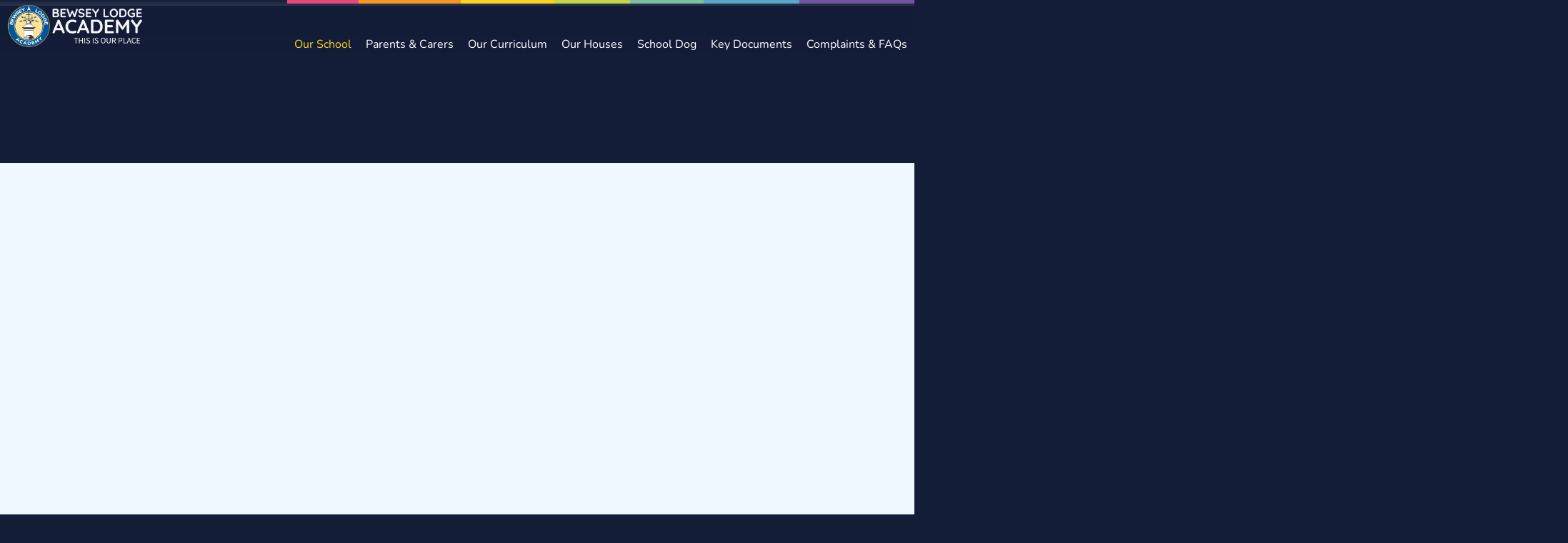

--- FILE ---
content_type: text/html; charset=utf-8
request_url: https://www.bewseylodge.co.uk/our_school/staff/mental-health-well-being/mrs_bailey_-_acting_/
body_size: 4246
content:
<!DOCTYPE html><html lang="en"><head><title>Bewsey Lodge Academy - Mrs E Bailey</title><meta charset="UTF-8"><meta http-equiv="Content-Type" content="text/html; UTF-8"><meta name="description"><meta name="keywords"><meta name="author" content="www.duodesign.co.uk"><meta name="viewport" content="width=device-width, initial-scale=1.0"><meta http-equiv="X-UA-Compatible" content="IE=edge"><link rel="icon" href="/favicon.ico" sizes="any"><link rel="icon" href="/favicon.svg" type="image/svg+xml"><link rel="aple-touch-icon" href="/apple-touch-icon.png"><link rel="manifest" href="/site.webmanifest"><link rel="stylesheet" href="/resources/css/site.pagespeed.1764166716.css"><link rel="canonical" href="https://www.bewseylodge.co.uk/our_school/staff/mental-health-well-being/mrs_bailey_-_acting_/"><script type="module" defer="" src="/resources/site/site.pagespeed.1763566494.js"></script><meta property="og:title" content="Bewsey Lodge Academy Mrs E Bailey"><meta property="og:type" content="article"><meta property="og:description" content="Mrs Bailey Acting Deputy Headteacher"><meta property="og:site_name" content="Bewsey Lodge Academy"><meta property="og:locale" content="en_GB"><meta property="article:author" content="https://www.facebook.com/https://www.facebook.com/pages/Bewsey-Lodge-Primary-School/398050023605391"><meta property="og:url" content="https://www.bewseylodge.co.uk/our_school/staff/mental-health-well-being/mrs_bailey_-_acting_/"><meta property="og:image" content="https://www.bewseylodge.co.uk/images/office/staff_pics/liz_bailey_-_deputy_head.jpg/rs-1200x675a.jpg"><meta property="og:image:alt" content="Bewsey Lodge Academy Mrs E Bailey"><meta name="twitter:card" content="summary_large_image"><meta name="twitter:image" content="https://www.bewseylodge.co.uk/images/office/staff_pics/liz_bailey_-_deputy_head.jpg/rs-1200x600a.jpg"><meta name="twitter:image:alt" content="Bewsey Lodge Academy Mrs E Bailey"><meta name="twitter:title" content="Bewsey Lodge Academy Mrs E Bailey"><meta name="twitter:description" content="Mrs Bailey Acting Deputy Headteacher"><meta name="twitter:domain" content="www.bewseylodge.co.uk"></head><body class="default staff"><header><div class="main-navigation"><div class="container-fluid"><div></div><a class="logo" href="/"><img src="/images/assets/maintenance-logo.pagespeed.1760097868.png/rs-960x10000a.png" alt="branding" width="1365" height="434" srcset="/images/assets/maintenance-logo.pagespeed.1760097868.png/rs-320x10000a.png 320w, /images/assets/maintenance-logo.pagespeed.1760097868.png/rs-640x10000a.png 640w, /images/assets/maintenance-logo.pagespeed.1760097868.png/rs-960x10000a.png 960w, /images/assets/maintenance-logo.pagespeed.1760097868.png/rs-1280x10000a.png 1280w, /images/assets/maintenance-logo.pagespeed.1760097868.png/rs-2560x10000a.png 2560w" loading="lazy"></a><input class="menucheckhide" type="checkbox" id="nav-toggle"><label class="opener" for="nav-toggle"> </label><nav class="mainmenu"><ul id="duomenu0"><li class="active  current  depth3"><a class="dropdown-toggle" href="/our_school/">Our School </a><input class="menucheckhide" type="checkbox" id="sub0" checked="[&quot;active&quot;]"><label class="dropdown-arrow" for="sub0"></label><ul class="dropdown-menu"><li><a href="/our_school/head_teacher/" target="_self">Headteacher &amp; School Improvement </a></li><li class="active "><a href="/our_school/staff/" target="_self">Staff </a></li><li><a href="/our_school/governors/" target="_self">Governors </a></li><li><a href="/our_school/safeguarding/" target="_self">Safeguarding </a></li><li><a href="/our_school/mental-health-well-being/" target="_self">Mental Health &amp; Well-Being </a></li><li><a href="/our_school/designated_provision/" target="_self">Designated Provision </a></li><li><a href="/our_school/classes/" target="_self">Our Classes </a></li><li><a href="/our_school/performance_tables/" target="_self">Results &amp; Performance Data </a></li><li><a href="/our_school/send/" target="_self">SEND </a></li><li><a href="/our_school/news/" target="_self">News </a></li><li><a href="/our_school/early_help_offer/" target="_self">Early Help Offer </a></li><li><a href="/our_school/calendar/" target="_self">Events Calendar </a></li><li><a href="/our_school/children_s_voice/" target="_self">Child voice </a></li><li><a href="/our_school/medical_1st_aid_supp/" target="_self">Medical Support </a></li><li><a href="/our_school/job-vacancies/" target="_self">Job Vacancies </a></li><li><a href="/our_school/contact/" target="_self">Contact </a></li><li class="last"><a href="/our_school/volunteering-at-our-school/" target="_self">Volunteering at Our School </a></li></ul></li><li class=" depth3"><a class="dropdown-toggle" href="/join_in/">Parents &amp; Carers </a><input class="menucheckhide" type="checkbox" id="sub1"><label class="dropdown-arrow" for="sub1"></label><ul class="dropdown-menu"><li><a href="/join_in/attendance/" target="_self">Attendance </a></li><li><a href="/join_in/admissions_policy/" target="_self">Admissions arrangements </a></li><li><a href="/join_in/connect_club/" target="_self">Little Links Before &amp; After School Care </a></li><li><a href="/join_in/newsletter/" target="_self">Newsletter </a></li><li><a href="/join_in/ofsted_parent_view/" target="_self">Ofsted &amp; Parent Voice </a></li><li><a href="/join_in/online_safety_update/" target="_self">Online Safety  </a></li><li><a href="/join_in/term_dates/" target="_self">Opening Times &amp; Term Dates </a></li><li><a href="/join_in/school_clubs_and_chi/" target="_self">School Clubs </a></li><li><a href="/join_in/school_dinners/" target="_self">School Meals &amp; ParentPay </a></li><li><a href="/join_in/uniform/" target="_self">Uniform </a></li><li><a href="/join_in/assessment-report-to-parents/" target="_self">Assessment, SATs &amp; Reports to Parents </a></li><li><a href="/join_in/pta/" target="_self">PTA </a></li><li class="last"><a href="/join_in/home-hero-award/" target="_self">Home Hero Award </a></li></ul></li><li class=" depth3"><a class="dropdown-toggle" href="/learn_more/">Our Curriculum </a><input class="menucheckhide" type="checkbox" id="sub2"><label class="dropdown-arrow" for="sub2"></label><ul class="dropdown-menu"><li><a href="/learn_more/maths/" target="_self">Maths </a></li><li><a href="/learn_more/english-phonics/" target="_self">English &amp; Phonics </a></li><li><a href="/learn_more/humanities/" target="_self">Humanities </a></li><li><a href="/learn_more/science/" target="_self">Science </a></li><li><a href="/learn_more/design-technology/" target="_self">Design &amp; Technology </a></li><li><a href="/learn_more/spanish/" target="_self">Spanish </a></li><li><a href="/learn_more/computing/" target="_self">Computing </a></li><li><a href="/learn_more/art-design/" target="_self">Art &amp; Design </a></li><li><a href="/learn_more/creative_arts/" target="_self">Performing Arts </a></li><li><a href="/learn_more/pshe-smsc/" target="_self">PSHE / SMSC </a></li><li><a href="/learn_more/religious-education/" target="_self">Religious Education </a></li><li><a href="/learn_more/pe-sport/" target="_self">PE &amp; Sport </a></li><li><a href="/learn_more/clasp/" target="_self">CLASP </a></li><li class="last"><a href="/learn_more/remote-learning-offer/" target="_self">Remote Learning Offer </a></li></ul></li><li class=" depth3"><a class="dropdown-toggle" href="/our-houses/">Our Houses </a><input class="menucheckhide" type="checkbox" id="sub3"><label class="dropdown-arrow" for="sub3"></label><ul class="dropdown-menu"><li><a href="/our-houses/attenborough-blue/" target="_self">Blue House </a></li><li><a href="/our-houses/malala-yellow/" target="_self">Yellow House </a></li><li><a href="/our-houses/elton-red/" target="_self">Red House </a></li><li class="last"><a href="/our-houses/rosa-green/" target="_self">Green House </a></li></ul></li><li class=" depth3"><a class="dropdown-toggle" href="/our_school_dog/">School Dog </a><input class="menucheckhide" type="checkbox" id="sub4"><label class="dropdown-arrow" for="sub4"></label><ul class="dropdown-menu"><li><a href="/our_school_dog/welcome-back-to-school/" target="_self">Welcome back to school!  </a></li><li><a href="/our_school_dog/my-first-summer/" target="_self">My First Summer </a></li><li><a href="/our_school_dog/african-drums-in-a-y4-music-lesson/" target="_self">African drums in a y4 music lesson </a></li><li><a href="/our_school_dog/the-lake-district-was-pawsome/" target="_self">The Lake District was pawsome!!&nbsp; </a></li><li><a href="/our_school_dog/new-coat/" target="_self">New Coat </a></li><li><a href="/our_school_dog/missing-all-the-children-at-school/" target="_self">Missing all the children at school </a></li><li><a href="/our_school_dog/walk-in-the-park/" target="_self">Walk in the park&nbsp; </a></li><li><a href="/our_school_dog/my-ace-new-seat/" target="_self">My ace new seat </a></li><li><a href="/our_school_dog/friendly-dog-workshop/" target="_self">Friendly Dog Workshop </a></li><li><a href="/our_school_dog/going-to-be-doing-my-first-dog-friendly-workshop/" target="_self">Going to be doing my first 'Dog Friendly' workshop </a></li><li><a href="/our_school_dog/more-walks/" target="_self">MORE walks </a></li><li><a href="/our_school_dog/practise-my-recall-and-control/" target="_self">Practise my recall and control </a></li><li><a href="/our_school_dog/fun-with-emerald-class/" target="_self">Fun with Emerald Class </a></li><li><a href="/our_school_dog/the-best-news-this-weekend/" target="_self">The best news this weekend! </a></li><li><a href="/our_school_dog/keeping-fit-on-the-feild/" target="_self">Keeping fit on the field! </a></li><li><a href="/our_school_dog/a-kind-heart/" target="_self">A kind heart </a></li><li><a href="/our_school_dog/it-s-christnmas-time/" target="_self">It's Christmas Time! </a></li><li><a href="/our_school_dog/have-a-very-merry-christmas/" target="_self">Have a very merry Christmas! </a></li><li><a href="/our_school_dog/christmas-holiday-fun/" target="_self">Christmas holiday fun! </a></li><li><a href="/our_school_dog/my-1st-visit-to-st-rocco-s/" target="_self">My 1st visit to St Rocco's </a></li><li class="last"><a href="/our_school_dog/enjoying-the-sunshine/" target="_self">Enjoying the Sunshine!  </a></li></ul></li><li class=" depth3"><a class="dropdown-toggle" href="/reports/">Key Documents </a><input class="menucheckhide" type="checkbox" id="sub5"><label class="dropdown-arrow" for="sub5"></label><ul class="dropdown-menu"><li><a href="/reports/charging_remissions_/" target="_self">Charging &amp; Remissions Policy </a></li><li><a href="/reports/privacy_notice/" target="_self">Data Protection </a></li><li><a href="/reports/equality_accessibili/" target="_self">Equality &amp; Accessibility Policy </a></li><li><a href="/reports/information_about_th/" target="_self">Information about the school's finances </a></li><li><a href="/reports/positive_behaviour_p/" target="_self">Behaviour </a></li><li><a href="/reports/pupil_premium_inform/" target="_self">Pupil Premium Information </a></li><li><a href="/reports/sports-premium/" target="_self"> Sports Premium </a></li><li class="last"><a href="/reports/mental-health-policy/" target="_self">Mental Health Policy  </a></li></ul></li><li class="last depth3"><a class="dropdown-toggle" href="/contact/">Complaints &amp; FAQs </a><input class="menucheckhide" type="checkbox" id="sub6"><label class="dropdown-arrow" for="sub6"></label><ul class="dropdown-menu"><li class="last"><a href="/contact/complaints/" target="_self">Complaints </a></li></ul></li><li class="googtran"><duo-translate langs="ur,tr,ku,zh-CN,zh-TW,lv,pl,ar,pa,fa,ru,hi,ta,gu,si,hu,ja,es,pt,uk,ro"><div id="google_translate_element"></div></duo-translate></li></ul></nav></div></div></header><main><div class="slideblock"><div class="duoEditArea empty" name="html1"><p><br></p></div></div><div class="intersect" id="content"><div class="container"><div class="row default-content"><div class="col-md-3 padded padded-top padded-bottom default-nav-col"><h3 class="sectiontitle">Our School</h3><ul class="nav nav-pills nav-stacked" id="duomenu10"><li class=" depth2"><a href="/our_school/head_teacher/">Headteacher &amp; School Improvement</a></li><li class="active  depth2"><a href="/our_school/staff/">Staff</a></li><li class=" depth2"><a href="/our_school/governors/">Governors</a></li><li class=" depth2"><a href="/our_school/safeguarding/">Safeguarding</a></li><li class=" depth2"><a href="/our_school/mental-health-well-being/">Mental Health &amp; Well-Being</a></li><li class=" depth2"><a href="/our_school/designated_provision/">Designated Provision</a></li><li class=" depth2"><a href="/our_school/classes/">Our Classes</a></li><li class=" depth2"><a href="/our_school/performance_tables/">Results &amp; Performance Data</a></li><li class=" depth2"><a href="/our_school/send/">SEND</a></li><li class=" depth2"><a href="/our_school/news/">News</a></li><li class=" depth2"><a href="/our_school/early_help_offer/">Early Help Offer</a></li><li class=" depth2"><a href="/our_school/calendar/">Events Calendar</a></li><li class=" depth2"><a href="/our_school/children_s_voice/">Child voice</a></li><li class=" depth2"><a href="/our_school/medical_1st_aid_supp/">Medical Support</a></li><li class=" depth2"><a href="/our_school/job-vacancies/">Job Vacancies</a></li><li class=" depth2"><a href="/our_school/contact/">Contact</a></li><li class="last depth2"><a href="/our_school/volunteering-at-our-school/">Volunteering at Our School</a></li></ul><duo-events source="ical" layout="list"></duo-events></div><div class="col-md-9 default-content-col" id="liftcol"><section><div class="breadcrumbbar"><div class="container"><ul class="breadcrumb"><li><a href="/">Home</a></li><li><a href="/our_school/">Our School</a></li><li><a href="/our_school/staff/">Staff</a></li><li><a href="/our_school/staff/mental-health-well-being/">Mental Health &amp; Well-Being</a></li><li><span>Mrs E Bailey</span></li></ul></div></div><div><div class="duoEditArea" name="html0"><figure class="imagewrap img-responsive img-thumbnail" style="display: block; margin: 0px 0px 0px 15px; width: 200px; float: right; min-width: auto; min-height: auto;"><img src="/images/office/staff_pics/liz_bailey_-_deputy_head.pagespeed.1680090301.jpg/rs-960x10000a.jpg" class="img-responsive img-responsive img-thumbnail" style="width: 100%" title="" alt="" srcset="/images/office/staff_pics/liz_bailey_-_deputy_head.pagespeed.1680090301.jpg/rs-320x10000a.jpg 320w, /images/office/staff_pics/liz_bailey_-_deputy_head.pagespeed.1680090301.jpg/rs-640x10000a.jpg 640w, /images/office/staff_pics/liz_bailey_-_deputy_head.pagespeed.1680090301.jpg/rs-960x10000a.jpg 960w, /images/office/staff_pics/liz_bailey_-_deputy_head.pagespeed.1680090301.jpg/rs-1280x10000a.jpg 1280w, /images/office/staff_pics/liz_bailey_-_deputy_head.pagespeed.1680090301.jpg/rs-2560x10000a.jpg 2560w" loading="lazy" width="531" height="800"></figure><h1>Mrs Bailey</h1><h2>Acting Deputy Headteacher</h2><p><br></p></div></div></section></div></div></div></div></main><footer><div class="footerwrap"><div class="container footer"><div class="duocmsrow footermap"><div class="duocmscol footerlogos"><img class="img-responsive" src="/images/assets/maintenance-logo.pagespeed.1760097868.png/rs-960x10000a.png" width="250" srcset="/images/assets/maintenance-logo.pagespeed.1760097868.png/rs-320x10000a.png 320w, /images/assets/maintenance-logo.pagespeed.1760097868.png/rs-640x10000a.png 640w, /images/assets/maintenance-logo.pagespeed.1760097868.png/rs-960x10000a.png 960w, /images/assets/maintenance-logo.pagespeed.1760097868.png/rs-1280x10000a.png 1280w, /images/assets/maintenance-logo.pagespeed.1760097868.png/rs-2560x10000a.png 2560w" loading="lazy"><img class="img-responsive" src="/images/assets/emmanuel-logo-white-text.pagespeed.1760098535.png/rs-960x10000a.png" width="250" srcset="/images/assets/emmanuel-logo-white-text.pagespeed.1760098535.png/rs-320x10000a.png 320w, /images/assets/emmanuel-logo-white-text.pagespeed.1760098535.png/rs-640x10000a.png 640w, /images/assets/emmanuel-logo-white-text.pagespeed.1760098535.png/rs-960x10000a.png 960w, /images/assets/emmanuel-logo-white-text.pagespeed.1760098535.png/rs-1280x10000a.png 1280w, /images/assets/emmanuel-logo-white-text.pagespeed.1760098535.png/rs-2560x10000a.png 2560w" loading="lazy"></div><div class="duocmscol"><div class="duocmsrow infoboxes"><div class="duocmscol"><strong>Bewsey Lodge Academy</strong><br><pre class="address">Lodge Lane
Warrington
Cheshire WA5 0AG</pre><br><span class="footer-email">office@bewseylodge.co.uk </span><br><span class="footer-phone">01925 632730</span></div><div class="duocmscol"><strong>Quicklinks</strong><div><div class="ProseMirror"><p>Curriculum CLASP Term dates Newsletter</p></div></div></div><div class="duocmscol"><strong>Office</strong><br>The school reception is open from 8.15am to 4.30pm, excluding weekends and school holidays</div></div></div></div></div></div><div class="container footerinfo"><div class="copyright"><a href="/">© Bewsey Lodge Academy 2026</a><admin-login class="element" userid="" forgot="true" redirect="/our_school/staff/mental-health-well-being/mrs_bailey_-_acting_/?cms=true"></admin-login></div><div class="terms"><a href="/duocms/api/cookieconsent/">Update Cookies Consent</a><member-login class="element" userid="" forgot="true"></member-login></div><div class="credit"><a href="https://www.duodesign.co.uk" target="_blank" rel="noopener">Site Developed By Duo</a></div></div></footer><duo-toaster></duo-toaster><cookie-banner><p>This site uses cookies that enable us to make improvements, provide relevant content, and for analytics purposes. For more details, see our Cookie Policy. 
By clicking Accept, you consent to our use of cookies. </p></cookie-banner></body></html>

--- FILE ---
content_type: text/css; charset=UTF-8
request_url: https://www.bewseylodge.co.uk/resources/css/site.pagespeed.1764166716.css
body_size: 34374
content:
*,*:before,*:after{box-sizing:border-box;font-family:"Nunito",-apple-system,system-ui,BlinkMacSystemFont,"Segoe UI",Roboto,"Helvetica Neue",Arial,sans-serif}table{border-collapse:collapse}hr{border:1px solid rgba(0,0,0,0.1);border-width:1px 0 0 0;margin:15px 0}body{line-height:1.5;margin:0;font-size:16px}h1,h2,h3,h4,h5,h6,dd,dt,label{margin-bottom:.2rem;font-weight:400;line-height:1.1}ul,ol,dl,p,dd,.form-group{margin-bottom:1rem}h1,h2,h3,h4,h5,h6,ul,ol,dl,p{margin-top:.5rem}ul ul{margin-bottom:0}pre{white-space:pre-wrap}dt{font-weight:700}dd{margin-left:0}h1{font-size:2.75rem}h2{font-size:2rem}h3{font-size:1.75rem}h4{font-size:1.5rem}h5{font-size:1.25rem}h6{font-size:1rem}a{color:var(--d-default-link);text-decoration:none}a:hover{text-decoration:underline}figure{margin-inline-start:0;margin-inline-end:0;margin-block-start:0;margin-block-end:0;position:relative}input{margin:0}select{margin:0;background:#fff;background:url("data:image/svg+xml;utf8,<svg fill='black' height='24' viewBox='0 0 24 24' width='24' xmlns='http://www.w3.org/2000/svg'><path d='M7 10l5 5 5-5z'/><path d='M0 0h24v24H0z' fill='none'/></svg>") no-repeat right 50%;-moz-appearance:none;-webkit-appearance:none;appearance:none}nav > ul,ul.list-unstyled{margin:0;padding:0;list-style:none}code{background:rgba(0,0,0,0.05);padding:1px 6px;display:inline-block;font-family:'Courier New',Courier,monospace;font-weight:bold;border-radius:3px}.pull-right{float:right}.pull-left{float:left}.primary{color:var(--d-primary)}.container,.breadcrumb{padding:0 15px}@media (min-width:640px){.container,.breadcrumb{max-width:1600px;margin:0 auto}}.sr-only{position:absolute;width:1px;height:1px;margin:-1px;padding:0;overflow:hidden;clip:rect(0,0,0,0);border:0}*:not(:defined){display:none}.col-md-push-3{left:25%}.col-md-pull-9{right:75%}html{background:var(--d-primary)}body{background:#fff;display:grid;min-height:100vh;grid-template-rows:0 1fr auto;grid-template-areas:"header" "main" "footer"}main{d-area:main}h3.sectiontitle{margin-top:15px;margin-bottom:15px}.text-border-left{border-left:3px solid var(--d-yellow);padding-left:15px}.text-colour-white{color:#fff}.text-colour-yellow{color:var(--d-yellow)}p .text-colour-yellow{color:#bfa316}.text-colour-orange{color:var(--d-orange)}.text-colour-red{color:var(--d-red)}.text-colour-purple{color:var(--d-purple)}.text-colour-blue{color:var(--d-blue)}.text-colour-green{color:var(--d-green)}.text-colour-green2{color:var(--d-green2)}.column-yellow .text-border-left{border-color:#fff}blockquote{border-left:5px solid var(--d-primary);background:rgba(255,255,255,0.5);padding:15px}@font-face{font-family:'Nunito';font-style:normal;font-weight:200;src:local(''),url("/resources/fonts/nunito-v25-latin-200.woff2") format('woff2'),url("/resources/fonts/nunito-v25-latin-200.woff") format('woff')}@font-face{font-family:'Nunito';font-style:normal;font-weight:300;src:local(''),url("/resources/fonts/nunito-v25-latin-300.woff2") format('woff2'),url("/resources/fonts/nunito-v25-latin-300.woff") format('woff')}@font-face{font-family:'Nunito';font-style:normal;font-weight:500;src:local(''),url("/resources/fonts/nunito-v25-latin-500.woff2") format('woff2'),url("/resources/fonts/nunito-v25-latin-500.woff") format('woff')}@font-face{font-family:'Nunito';font-style:normal;font-weight:400;src:local(''),url("/resources/fonts/nunito-v25-latin-regular.woff2") format('woff2'),url("/resources/fonts/nunito-v25-latin-regular.woff") format('woff')}@font-face{font-family:'Nunito';font-style:normal;font-weight:600;src:local(''),url("/resources/fonts/nunito-v25-latin-600.woff2") format('woff2'),url("/resources/fonts/nunito-v25-latin-600.woff") format('woff')}@font-face{font-family:'Nunito';font-style:normal;font-weight:700;src:local(''),url("/resources/fonts/nunito-v25-latin-700.woff2") format('woff2'),url("/resources/fonts/nunito-v25-latin-700.woff") format('woff')}@font-face{font-family:'Nunito';font-style:italic;font-weight:200;src:local(''),url("/resources/fonts/nunito-v25-latin-200italic.woff2") format('woff2'),url("/resources/fonts/nunito-v25-latin-200italic.woff") format('woff')}@font-face{font-family:'Nunito';font-style:italic;font-weight:300;src:local(''),url("/resources/fonts/nunito-v25-latin-300italic.woff2") format('woff2'),url("/resources/fonts/nunito-v25-latin-300italic.woff") format('woff')}@font-face{font-family:'Nunito';font-style:italic;font-weight:400;src:local(''),url("/resources/fonts/nunito-v25-latin-italic.woff2") format('woff2'),url("/resources/fonts/nunito-v25-latin-italic.woff") format('woff')}@font-face{font-family:'Nunito';font-style:italic;font-weight:500;src:local(''),url("/resources/fonts/nunito-v25-latin-500italic.woff2") format('woff2'),url("/resources/fonts/nunito-v25-latin-500italic.woff") format('woff')}@font-face{font-family:'Nunito';font-style:italic;font-weight:600;src:local(''),url("/resources/fonts/nunito-v25-latin-600italic.woff2") format('woff2'),url("/resources/fonts/nunito-v25-latin-600italic.woff") format('woff')}@font-face{font-family:'Nunito';font-style:italic;font-weight:700;src:local(''),url("/resources/fonts/nunito-v25-latin-700italic.woff2") format('woff2'),url("/resources/fonts/nunito-v25-latin-700italic.woff") format('woff')}.alert{padding:10px 15px;position:relative;color:var(--alert-color,#444);margin:10px 0;border-radius:5px;isolation:isolate}.alert.alert-info{--alert-color:#055160}.alert.alert-warning{--alert-color:#664d03}.alert.alert-success{--alert-color:#0f5132}.alert.alert-danger{--alert-color:#842029}.alert:after{content:'';position:absolute;inset:0;background:var(--alert-color,#444);border-radius:inherit;filter:brightness(240%) saturate(2) opacity(.25);z-index:-1}.alert:before{content:'';position:absolute;inset:0;border:1px solid var(--alert-color,#444);border-radius:inherit;filter:brightness(200%) saturate(2) opacity(.2);z-index:-1}.duocmsrow{display:flex;flex-wrap:wrap;margin:0 -10px}.duocmscol{flex:1 1 100px;padding:10px 10px;min-height:50px}.ProseMirror .duocmscol{outline:1px dotted rgba(0,0,0,0.1)}.ProseMirror .formrows{outline:1px dotted #ccc}.ProseMirror:focus{outline:0}.dynamicList{white-space:normal}@supports (display:grid){.row,.duorow,.form-horizontal .form-group{margin:0 -15px}.duorow:before,.row:before{content:normal}.duorow,.row,.form-horizontal .form-group{display:grid;grid-template-columns:repeat(12,1fr)}.duorow > span,.row > span,.form-horizontal .form-group > span{display:none !important}[class*='col-']{padding:0 15px;grid-column:span 12}.col-xs-1{width:auto;grid-column:span 1}.col-xs-2{width:auto;grid-column:span 2}.col-xs-3{width:auto;grid-column:span 3}.col-xs-4{width:auto;grid-column:span 4}.col-xs-5{width:auto;grid-column:span 5}.col-xs-6{width:auto;grid-column:span 6}.col-xs-7{width:auto;grid-column:span 7}.col-xs-8{width:auto;grid-column:span 8}.col-xs-9{width:auto;grid-column:span 9}.col-xs-10{width:auto;grid-column:span 10}.col-xs-11{width:auto;grid-column:span 11}.col-xs-12{width:auto;grid-column:span 12}@media (min-width:768px){.col-sm-1{width:auto;grid-column:span 1}.col-sm-2{width:auto;grid-column:span 2}.col-sm-3{width:auto;grid-column:span 3}.col-sm-4{width:auto;grid-column:span 4}.col-sm-5{width:auto;grid-column:span 5}.col-sm-6{width:auto;grid-column:span 6}.col-sm-7{width:auto;grid-column:span 7}.col-sm-8{width:auto;grid-column:span 8}.col-sm-9{width:auto;grid-column:span 9}.col-sm-10{width:auto;grid-column:span 10}.col-sm-11{width:auto;grid-column:span 11}.col-sm-12{width:auto;grid-column:span 12}}@media (min-width:992px){.col-md-1{width:auto;grid-column:span 1}.col-md-2{width:auto;grid-column:span 2}.col-md-3{width:auto;grid-column:span 3}.col-md-4{width:auto;grid-column:span 4}.col-md-5{width:auto;grid-column:span 5}.col-md-6{width:auto;grid-column:span 6}.col-md-7{width:auto;grid-column:span 7}.col-md-8{width:auto;grid-column:span 8}.col-md-9{width:auto;grid-column:span 9}.col-md-10{width:auto;grid-column:span 10}.col-md-11{width:auto;grid-column:span 11}.col-md-12{width:auto;grid-column:span 12}}@media (min-width:1200px){.col-lg-1{width:auto;grid-column:span 1}.col-lg-2{width:auto;grid-column:span 2}.col-lg-3{width:auto;grid-column:span 3}.col-lg-4{width:auto;grid-column:span 4}.col-lg-5{width:auto;grid-column:span 5}.col-lg-6{width:auto;grid-column:span 6}.col-lg-7{width:auto;grid-column:span 7}.col-lg-8{width:auto;grid-column:span 8}.col-lg-9{width:auto;grid-column:span 9}.col-lg-10{width:auto;grid-column:span 10}.col-lg-11{width:auto;grid-column:span 11}.col-lg-12{width:auto;grid-column:span 12}}}.duocol.dark{background:#444}.duocol.dark > *{color:#fff}.clearfix,.container,.breadcrumb{display:flow-root}footer{grid-area:footer;background:var(--d-light);padding:0 0 15px 0;font-size:12px;color:#fff}footer a{color:#fff;text-decoration:none}footer .container.footer{display:grid;grid-template-columns:repeat(3,1fr);grid-template-areas:"footermap footermap footermap" "copyright terms credit"}@media (max-width:767px){footer .container.footer{display:block}}footer .footerwrap{background:var(--d-primary);padding-top:30px;padding-bottom:30px;font-weight:100 !important}footer .footerwrap strong{font-size:120%;font-weight:900}footer .footerwrap .duocmscol{padding-left:15px;padding-right:15px}footer .footerwrap .infoboxes > .duocmscol{border-left:1px solid var(--d-yellow)}footer .footerwrap .infoboxes > .duocmscol a{color:#fff}footer .footermap{grid-area:footermap}footer .footermap .footerlogos{display:grid;gap:0 15px;grid-template-columns:auto auto}@media (max-width:991px){footer .footermap .footerlogos{grid-template-columns:1fr;gap:15px}}footer .terms{text-align:center;grid-area:terms}footer .terms a{padding-left:15px;padding-right:15px}footer .terms member-login button{border:0 solid transparent !important;padding:0 15px !important;height:auto !important;font-size:12px !important;line-height:1 !important;border-radius:0 !important;background:transparent !important;color:var(--d-primary) !important}footer .terms member-login button:hover{box-shadow:none !important;text-decoration:underline}@media (max-width:767px){footer .terms{text-align:left}footer .terms a{padding:0}footer .terms member-login{display:block}}footer .copyright admin-login button{border:0 solid transparent !important;padding:0 15px !important;height:auto !important;font-size:12px !important;line-height:1 !important;border-radius:0 !important;background:transparent !important;color:var(--d-primary) !important}footer .copyright admin-login button:hover{box-shadow:none !important;text-decoration:underline}@media (max-width:767px){footer .copyright admin-login{display:block}}footer .footerinfo{display:flex;flex:1;color:var(--d-primary);justify-content:space-between;padding-top:15px}footer .footerinfo a{color:var(--d-primary)}@media (max-width:767px){footer .footerinfo{display:block}}footer ul.footermap,footer li{list-style:none;margin:0;padding:1px 0}footer ul.footermap ul,footer li ul{padding:0}footer ul.footermap>li:first-child,footer li>li:first-child{display:none}footer ul.footermap>li,footer li>li{display:block;margin:10px;width:20%;float:left;font-weight:bold}footer ul.footermap>li li,footer li>li li{font-weight:normal;opacity:.7}footer ul.footermap a,footer li a{color:var(--d-dark)}footer ul.footermap a:hover,footer li a:hover{color:#000}footer .copyright{grid-area:copyright}footer .credit{grid-area:credit;text-align:right}@media (max-width:767px){footer .footerinfo{display:grid;gap:5px;grid-template-areas:"admin duo" "member cookies" "copyright copyright"}footer .footerinfo .copyright{display:contents}footer .footerinfo .copyright > a{grid-area:copyright;display:block;border-top:1px solid rgba(0,0,0,0.05);margin-top:10px;padding-top:10px}footer .footerinfo .copyright admin-login{grid-area:admin}footer .footerinfo .copyright admin-login button{margin:0;padding:0 !important}footer .footerinfo .terms{display:contents}footer .footerinfo .terms > a{grid-area:cookies}footer .footerinfo .terms member-login{grid-area:member}footer .footerinfo .terms member-login button{margin:0;padding:0 !important}footer .footerinfo .credit{display:contents}footer .footerinfo .credit a{grid-area:duo}}[class*=' col-'] .container{width:100%;margin:0}.block-accent,.accentblock{background:var(--d-primary);color:#fff}.block-subtle,.subtle{background:var(--d-light)}.block-jumbotron .container{background:#eee;padding:40px 40px 60px 40px;margin:10px 60px;border-radius:5px}.block-jumbotron h1,.block-jumbotron h2,.block-jumbotron h3,.block-jumbotron h4,.block-jumbotron h5{font-weight:500;line-height:1.1}.block-jumbotron h1{font-size:calc(3vw + 20px)}.block-jumbotron p{margin:0 0 10px;font-size:calc(0.8vw + 12px);font-weight:200}.block-fade-in{opacity:0;transition:.5s opacity}.block-fade-in.active{opacity:1}.block-dark{background:var(--d-dark)}.block-yellow{background:var(--d-yellow)}.block-orange{background:var(--d-orange)}.block-red{background:var(--d-red)}.block-purple{background:var(--d-purple)}.block-blue{background:var(--d-blue)}.block-green{background:var(--d-green)}.block-green2{background:var(--d-green2)}.block-padded{padding-top:50px;padding-bottom:50px}.column-padded{padding:50px}.nav-pills{list-style:none;margin:0;padding:0}.nav-pills li{margin:0;position:relative;background:#fff}.nav-pills a{color:var(--d-primary);filter:brightness(95%);text-decoration:none;display:block;padding:10px 15px;transition:all .2s;position:relative;transition:color ease .3s}.nav-pills li:before{content:"";width:0%;height:100%;position:absolute;top:0;left:0;right:0;bottom:0;transition:width .3s ease}.nav-pills li:hover:before{width:100%}.nav-pills a:hover,.nav-pills li:hover > a{color:#fff !important}.nav-pills li > ul{background:var(--d-light);position:relative;margin:0;padding:0;list-style:none}.nav-pills li > ul li a{display:block;padding:2px 15px 2px 30px}.nav-pills > li:nth-child(7n + 1){border-left:5px solid var(--d-red)}.nav-pills > li:nth-child(7n + 1):before,.nav-pills > li:nth-child(7n + 1) li:before{background-color:var(--d-red)}.nav-pills > li:nth-child(7n + 1) li > a:after{content:"";position:absolute;width:100%;height:1px;bottom:0;left:0;opacity:.2;background-color:var(--d-red)}.nav-pills > li:nth-child(7n + 2){border-left:5px solid var(--d-orange)}.nav-pills > li:nth-child(7n + 2):before,.nav-pills > li:nth-child(7n + 2) li:before{background-color:var(--d-orange)}.nav-pills > li:nth-child(7n + 2) li > a:after{content:"";position:absolute;width:100%;height:1px;bottom:0;left:0;opacity:.2;background-color:var(--d-orange)}.nav-pills > li:nth-child(7n + 3){border-left:5px solid var(--d-yellow)}.nav-pills > li:nth-child(7n + 3):before,.nav-pills > li:nth-child(7n + 3) li:before{background-color:var(--d-yellow)}.nav-pills > li:nth-child(7n + 3) li > a:after{content:"";position:absolute;width:100%;height:1px;bottom:0;left:0;opacity:.2;background-color:var(--d-yellow)}.nav-pills > li:nth-child(7n + 4){border-left:5px solid var(--d-green2)}.nav-pills > li:nth-child(7n + 4):before,.nav-pills > li:nth-child(7n + 4) li:before{background-color:var(--d-green2)}.nav-pills > li:nth-child(7n + 4) li > a:after{content:"";position:absolute;width:100%;height:1px;bottom:0;left:0;opacity:.2;background-color:var(--d-green2)}.nav-pills > li:nth-child(7n + 5){border-left:5px solid var(--d-green)}.nav-pills > li:nth-child(7n + 5):before,.nav-pills > li:nth-child(7n + 5) li:before{background-color:var(--d-green)}.nav-pills > li:nth-child(7n + 5) li > a:after{content:"";position:absolute;width:100%;height:1px;bottom:0;left:0;opacity:.2;background-color:var(--d-green)}.nav-pills > li:nth-child(7n + 6){border-left:5px solid var(--d-blue)}.nav-pills > li:nth-child(7n + 6):before,.nav-pills > li:nth-child(7n + 6) li:before{background-color:var(--d-blue)}.nav-pills > li:nth-child(7n + 6) li > a:after{content:"";position:absolute;width:100%;height:1px;bottom:0;left:0;opacity:.2;background-color:var(--d-blue)}.nav-pills > li:nth-child(7n + 7){border-left:5px solid var(--d-purple)}.nav-pills > li:nth-child(7n + 7):before,.nav-pills > li:nth-child(7n + 7) li:before{background-color:var(--d-purple)}.nav-pills > li:nth-child(7n + 7) li > a:after{content:"";position:absolute;width:100%;height:1px;bottom:0;left:0;opacity:.2;background-color:var(--d-purple)}.nav-pills li.active:before{width:100%}.nav-pills li.active > a{color:#fff}.breadcrumbbar{background:#eee}.breadcrumb{list-style:none;padding:0}.breadcrumb li,.breadcrumb a{display:inline-block}.breadcrumb a{text-decoration:none;padding:10px 5px}.breadcrumb a:after{content:" /"}.menucheckhide{all:initial;opacity:0;margin-left:-1000px;height:0;width:0;position:absolute}.opener{display:block;width:40px;height:40px;position:absolute;top:10px;right:10px;z-index:2;cursor:pointer;transition:.3s right;z-index:1001}.opener:before,.opener:after{content:"";border:2px solid #fff;border-width:2px 0;position:absolute;top:10px;left:8px;width:26px;height:20px;transition:.3s .3s height,.3s .3s top,.3s transform;transform-origin:13px 1px}.opener:after{border-width:2px 0 0 0;top:19px}input:checked ~ .opener{right:10px}input:checked ~ .opener:before{height:0;top:19px;border-width:1px 0 1px 0;transform:rotateZ(45deg);transition:.3s height,.3s top,.3s .3s transform}input:checked ~ .opener:after{transform:rotateZ(-45deg);transition:.3s height,.3s top,.3s .3s transform}.mainmenu{display:block;position:fixed;top:0;right:0;bottom:0;width:100vw;transform:translateX(100vw);transition:.3s transform,.3s box-shadow;box-shadow:-1000px 0 0 1000px rgba(0,0,0,0)}@media (max-width:900px){.mainmenu{background-color:var(--d-primary)}}.featurebar{height:40px;transition:.5s height}.featurebar.shrink{height:0}input:checked ~ .mainmenu{transform:translateX(0);box-shadow:-1000px 0 0 1000px rgba(0,0,0,0.5)}.mainmenu ul,.mainmenu li{margin:0}.mainmenu *{list-style:none;padding:0}.mainmenu a,.mainmenu span{color:#fff;display:flex;align-items:center;padding:0 15px;min-height:40px;border-bottom:1px solid rgba(0,0,0,0.05);cursor:pointer;position:relative}.mainmenu a:hover{text-decoration:none}.mainmenu .depth2{padding-left:10px}.mainmenu li{position:relative}.mainmenu li:hover{background:rgba(0,0,0,0.1)}@media (max-width:899px){.mainmenu > ul{background:var(--d-primary);position:relative;margin-top:75px;border-top:1px solid rgba(255,255,255,0.1)}.mainmenu li:before{content:"";position:absolute;width:0;height:100%;top:0;left:0;transition:all ease .3s}.mainmenu li:hover:before{width:100%}.mainmenu li.active:before{width:100%}.mainmenu > ul > li:nth-child(7n + 1){border-left:5px solid var(--d-red)}.mainmenu > ul > li:nth-child(7n + 1):before,.mainmenu > ul > li:nth-child(7n + 1) li:before{background-color:var(--d-red)}.mainmenu > ul > li:nth-child(7n + 2){border-left:5px solid var(--d-orange)}.mainmenu > ul > li:nth-child(7n + 2):before,.mainmenu > ul > li:nth-child(7n + 2) li:before{background-color:var(--d-orange)}.mainmenu > ul > li:nth-child(7n + 3){border-left:5px solid var(--d-yellow)}.mainmenu > ul > li:nth-child(7n + 3):before,.mainmenu > ul > li:nth-child(7n + 3) li:before{background-color:var(--d-yellow)}.mainmenu > ul > li:nth-child(7n + 4){border-left:5px solid var(--d-green2)}.mainmenu > ul > li:nth-child(7n + 4):before,.mainmenu > ul > li:nth-child(7n + 4) li:before{background-color:var(--d-green2)}.mainmenu > ul > li:nth-child(7n + 5){border-left:5px solid var(--d-green)}.mainmenu > ul > li:nth-child(7n + 5):before,.mainmenu > ul > li:nth-child(7n + 5) li:before{background-color:var(--d-green)}.mainmenu > ul > li:nth-child(7n + 6){border-left:5px solid var(--d-blue)}.mainmenu > ul > li:nth-child(7n + 6):before,.mainmenu > ul > li:nth-child(7n + 6) li:before{background-color:var(--d-blue)}.mainmenu > ul > li:nth-child(7n + 7){border-left:5px solid var(--d-purple)}.mainmenu > ul > li:nth-child(7n + 7):before,.mainmenu > ul > li:nth-child(7n + 7) li:before{background-color:var(--d-purple)}.mainmenu li.active a{color:#fff !important;display:block !important;line-height:40px !important;position:relative}.mainmenu > ul > li.active li a{line-height:30px !important;min-height:30px;height:auto !important;padding-left:30px}.mainmenu > ul > li.active li{height:auto}}.mainmenu li.active a{color:var(--d-accent)}.mainmenu .dropdown-arrow{background:rgba(0,0,0,0.05);position:absolute;top:1px;right:0;height:38px;width:40px;z-index:2}.mainmenu .dropdown-arrow:after{color:#fff;content:"\00D7";font-size:26px;position:absolute;top:0;left:10px;transform-origin:8px 15px;transform:rotateZ(-45deg);transition:transform .3s}input:checked ~ .dropdown-arrow:after{transform:rotateZ(0)}input ~ ul > li{height:0;overflow:hidden;transition:.3s height}input:checked ~ ul > li{height:40px}@media (min-width:900px){.opener{display:none}.mainmenu{position:static;display:flex;align-items:start;width:auto;transform:none}.mainmenu > ul{display:flex;align-items:start;height:auto}.mainmenu > ul > li{height:auto;display:flex;justify-content:start;position:relative;transition:all ease .3s;border-left:0 solid transparent !important;z-index:300}.mainmenu > ul > li.active > a{color:var(--d-accent)}.mainmenu > ul > li > a{display:block;text-align:center;min-height:0;padding:0 10px;padding-top:50px;padding-bottom:0;position:relative;z-index:300}.mainmenu > ul > li > a:before,.mainmenu > ul > li > duo-translate:before{position:absolute;content:"";width:100%;top:0;left:0;height:5px;opacity:1;transition:all ease .3s}.mainmenu > ul >li:hover{z-index:100;position:static}.mainmenu > ul > li:nth-child(7n + 1){border-color:var(--d-red)}.mainmenu > ul > li:nth-child(7n + 1):before{background-color:var(--d-red)}.mainmenu > ul > li:nth-child(7n + 1) > a:before,.mainmenu > ul > li:nth-child(7n + 1) > duo-translate:before{background-color:var(--d-red)}.mainmenu > ul > li:hover > a:before,.mainmenu > ul > li:hover > duo-translate:before{height:15px}.mainmenu > ul > li:nth-child(7n + 2){border-color:var(--d-orange)}.mainmenu > ul > li:nth-child(7n + 2):before{background-color:var(--d-orange)}.mainmenu > ul > li:nth-child(7n + 2) > a:before,.mainmenu > ul > li:nth-child(7n + 2) > duo-translate:before{background-color:var(--d-orange)}.mainmenu > ul > li:hover > a:before,.mainmenu > ul > li:hover > duo-translate:before{height:15px}.mainmenu > ul > li:nth-child(7n + 3){border-color:var(--d-yellow)}.mainmenu > ul > li:nth-child(7n + 3):before{background-color:var(--d-yellow)}.mainmenu > ul > li:nth-child(7n + 3) > a:before,.mainmenu > ul > li:nth-child(7n + 3) > duo-translate:before{background-color:var(--d-yellow)}.mainmenu > ul > li:hover > a:before,.mainmenu > ul > li:hover > duo-translate:before{height:15px}.mainmenu > ul > li:nth-child(7n + 4){border-color:var(--d-green2)}.mainmenu > ul > li:nth-child(7n + 4):before{background-color:var(--d-green2)}.mainmenu > ul > li:nth-child(7n + 4) > a:before,.mainmenu > ul > li:nth-child(7n + 4) > duo-translate:before{background-color:var(--d-green2)}.mainmenu > ul > li:hover > a:before,.mainmenu > ul > li:hover > duo-translate:before{height:15px}.mainmenu > ul > li:nth-child(7n + 5){border-color:var(--d-green)}.mainmenu > ul > li:nth-child(7n + 5):before{background-color:var(--d-green)}.mainmenu > ul > li:nth-child(7n + 5) > a:before,.mainmenu > ul > li:nth-child(7n + 5) > duo-translate:before{background-color:var(--d-green)}.mainmenu > ul > li:hover > a:before,.mainmenu > ul > li:hover > duo-translate:before{height:15px}.mainmenu > ul > li:nth-child(7n + 6){border-color:var(--d-blue)}.mainmenu > ul > li:nth-child(7n + 6):before{background-color:var(--d-blue)}.mainmenu > ul > li:nth-child(7n + 6) > a:before,.mainmenu > ul > li:nth-child(7n + 6) > duo-translate:before{background-color:var(--d-blue)}.mainmenu > ul > li:hover > a:before,.mainmenu > ul > li:hover > duo-translate:before{height:15px}.mainmenu > ul > li:nth-child(7n + 7){border-color:var(--d-purple)}.mainmenu > ul > li:nth-child(7n + 7):before{background-color:var(--d-purple)}.mainmenu > ul > li:nth-child(7n + 7) > a:before,.mainmenu > ul > li:nth-child(7n + 7) > duo-translate:before{background-color:var(--d-purple)}.mainmenu > ul > li:hover > a:before,.mainmenu > ul > li:hover > duo-translate:before{height:15px}.mainmenu > ul > li:hover{background:transparent}.mainmenu a{border:0}.mainmenu ul li.depth2{padding:0}.mainmenu ul li ul{z-index:100;position:absolute;background:var(--d-primary);width:max-content;width:100%;min-width:150px;top:100%;left:0;box-shadow:0 2px 5px rgba(0,0,0,0.5);opacity:0;height:0;overflow:hidden;transform:translateY(20px);transition:.5s opacity,.5s transform;place-content:center;display:flex;flex-wrap:wrap;justify-content:flex-end;padding-left:30vw}
  .mainmenu ul li ul li{
    width:max(250px,calc(1300px / 4));
  }
.mainmenu ul > li:hover ul{opacity:1;height:auto;transform:translateY(0);top:0;padding-top:100px}.mainmenu ul li.googtran ul{place-content:center;justify-content:flex-end}.mainmenu .dropdown-menu:before,.mainmenu .dropdown-menu:after{content:"";display:block;width:100%;height:15px;background:var(--d-primary);grid-column:1/-1}.mainmenu .dropdown-menu li{height:100%;overflow:visible}.mainmenu .dropdown-menu li a,.mainmenu .dropdown-menu li span{color:#fff;background:transparent;transition:.5s background-color;position:relative;display:block;height:100%;min-height:0;padding-top:5px;padding-bottom:5px}.mainmenu .dropdown-menu li a:hover,.mainmenu .dropdown-menu li.active a,.mainmenu .dropdown-menu li span:hover,.mainmenu .dropdown-menu li.active span{color:var(--d-primary);background:var(--d-yellow)}.mainmenu .dropdown-menu li a:after{content:'';position:absolute;inset:0;background:var(--d-primary);z-index:-1;opacity:0;transform-origin:center;transition:.8s opacity}.mainmenu .dropdown-menu li a:hover:after{content:'';opacity:.4}.mainmenu .dropdown-menu li.active a:after{opacity:.2}.mainmenu .dropdown-arrow{display:none;background:transparent;pointer-events:none;position:relative;width:15px;height:100%}.mainmenu .dropdown-arrow:after{content:"";border-style:solid;border-width:5px 4px 0 4px;border-color:currentcolor transparent transparent transparent;position:absolute;top:50%;left:-5px;transform:rotateZ(0)}}header{grid-area:header;position:sticky;z-index:101;top:0}header .featurebar{background:var(--d-primary)}header .featurebar .container{display:flex;flex-direction:row;justify-content:flex-end}header .main-navigation{position:relative;background:linear-gradient(to bottom,var(--d-dark),rgba(0,0,0,0))}header .main-navigation .container,header .main-navigation .container-fluid{display:flex;flex-direction:row;justify-content:space-between;z-index:2;position:relative}header .main-navigation .logo{width:300px;display:flex;flex:1;color:#fff;text-decoration:none;align-items:center;font-size:21px;position:relative;z-index:1000}header .main-navigation .logo img{margin:5px 10px;height:60px;width:auto}.navbar-features{height:40px;line-height:30px;padding:5px 10px 5px 5px}.navbar-features .row{margin:0 -15px}.navbar-features a{color:#fff}.navbar-features .element{float:left;margin-left:5px;border-right:3px solid #fff}.navbar-features .element:last-child{border:0}.navbar-features .searchbar .fa.fa-search{color:#fff;float:right;margin:7px 10px}.navbar-features .searchbar input{float:left;border:0;background:transparent;box-shadow:none;position:relative;text-align:center;border-radius:0;width:180px;font-size:14px;transition:width .3s,background .3s,color .3s;height:30px;color:#fff}.navbar-features .searchbar input::placeholder{color:#fff}.navbar-features .searchbar input:active,.navbar-features .searchbar input:focus{text-align:left;width:300px;background:#fff;color:#000}.navbar-features .searchbar input:active::placeholder,.navbar-features .searchbar input:focus::placeholder{color:rgba(0,0,0,0.2)}@media (max-width:$screen-md-max){.navbar-features .searchbar input{position:fixed;opacity:0;padding:0;left:50%;margin-left:-40vw;width:80vw;top:100%;border:10px solid $brand-success;padding:20px;font-size:18px;transition:width .3s,top .3s,opacity .3s;overflow:visible;pointer-events:none}.navbar-features .searchbar input +.searchback{z-index:999}.navbar-features .searchbar input:focus{top:20%;opacity:1;z-index:1000;pointer-events:all;width:80vw}.navbar-features .searchbar input:focus +.searchback{position:fixed;top:0;left:0;right:0;bottom:0;background:rgba(0,0,0,0.5)}}.navbar-features login-bar .sbtn,.navbar-features text-size .sbtn,.navbar-features basket-modal .sbtn{background:transparent;border:0;margin:0;color:#fff;border-radius:0;width:100px;line-height:18px}@media (min-width:$screen-md-min){.navbar-features .signup{width:100px}}gmap,google-map{display:block}gmap img[src="/images/assets/maintenance-logo.svg"],google-map img[src="/images/assets/maintenance-logo.svg"]{width:40px !important;height:40px !important}gmap.contact{height:350px}.newsletter-signup{background:var(--d-dark);padding:0 0 20px 0;margin:0 auto;width:100%}.newsletter-signup label{color:#fff}.newsletter-signup h4{color:var(--d-primary);font-size:18px}.newsletter-signup .td{padding:5px 0 0 0}.newsletter-signup .td label{margin:0 2px -2px 2px;font-size:12px}.newsletter-signup .btn{margin:10px 0 0 0}.newsletter-signup input{border:1px solid #122632;width:100%;background:#3a7ba3;color:#fff;font-size:12px;padding:7px;border-radius:4px}.newsletter-signup input::placeholder{color:var(--d-primary)}.newsletter-signup input:focus,.newsletter-signup input:active{background:#fff;color:#000}@media (min-width:900px){.newsletter-signup{padding:2px 2px 5px 2px}.newsletter-signup form{display:table;width:100%}.newsletter-signup .td{display:table-cell;padding:5px}.newsletter-signup label{float:right}.newsletter-signup .btn{margin-top:0}}.form-control{display:block;padding:.2rem .75rem;line-height:1.25;font-size:1rem;background-color:#fff;background-image:none;border:1px solid rgba(0,0,0,0.15);border-radius:var(--d-border-radius,4px);box-sizing:inherit;width:100%}select.form-control{height:calc(2.25rem + 2px)}.form-horizontal .form-group{margin-bottom:10px}.form-horizontal label{display:inline-block;max-width:100%;font-weight:bold;padding-top:7px}@media (min-width:768px){.form-horizontal label{text-align:right;margin-bottom:0}}.duoform{--label-width:100px;overflow:hidden}.duoform .formrow{display:flex;flex-wrap:wrap;max-width:100%;margin:10px 2px;align-items:center}.formrow > label{min-width:var(--label-width)}.formrow input:not([type=checkbox],[type=radio]),.formrow select,.formrow textarea{font:14px sans-serif;background:#fff;padding:8px 10px;flex:2 1 400px;min-width:200px;display:block;border:1px solid #aaa;margin:0;box-sizing:content-box}.formrow select{background:url("data:image/svg+xml;utf8,<svg fill='black' height='24' viewBox='0 0 24 24' width='24' xmlns='http://www.w3.org/2000/svg'><path d='M7 10l5 5 5-5z'/><path d='M0 0h24v24H0z' fill='none'/></svg>") no-repeat right 50%;-moz-appearance:none;-webkit-appearance:none;appearance:none}.formrow input[type=checkbox]{min-width:var(--label-width);opacity:0}.formrow input[type=checkbox] ~ label{flex:2 1 390px;padding-left:30px;background:url("data:image/svg+xml;utf8,<svg viewBox='0 0 28 28' xmlns='http://www.w3.org/2000/svg'><path fill='white' d='M0 0v28h28V0H0zm24'></path><path fill='gray' d='M0 0v28h28V0H0zm24 26H2V2h24v24z'></path></svg>") no-repeat 0 50%}.formrow input[type=checkbox]:checked ~ label{background-image:url("data:image/svg+xml;utf8,<svg viewBox='0 0 28 28' xmlns='http://www.w3.org/2000/svg'><path fill='white' d='M0 0v28h28V0H0zm24'></path><path d='M0 0v28h28V0H0zm24 24H4V4h20v20zm-2-13l-2.828-2.828-6.768 6.982-3.576-3.576L6 14.406l6.404 6.406L22 11z'></path></svg>")}.duoform fieldset{position:relative;border:0;padding:20px 0 0 0;max-width:calc(100% -15px);margin:10px 15px}.duoform fieldset .formrow{margin:5px 0;padding:0}.duoform legend{position:absolute;top:6px;left:-2px}.duoform button{margin-left:auto}.duoform .radiooption{display:flex;gap:5px;align-items:center}table{background-color:transparent}caption{padding-top:8px;padding-bottom:8px;color:$text-muted;text-align:left}th{text-align:left}.table{width:100%;max-width:100%;margin-bottom:20px}.table > thead > tr > th,.table > tbody > tr > th,.table > tfoot > tr > th,.table > thead > tr > td,.table > tbody > tr > td,.table > tfoot > tr > td{padding:8px;line-height:$line-height-base;vertical-align:top;border-top:1px solid #ddd}.table > thead > tr > th > *,.table > tbody > tr > th > *,.table > tfoot > tr > th > *,.table > thead > tr > td > *,.table > tbody > tr > td > *,.table > tfoot > tr > td > *{margin:0}.table > thead > tr > th{vertical-align:bottom;border-bottom:2px solid #ddd}.table > caption + thead > tr:first-child > th,.table > colgroup + thead > tr:first-child > th,.table > thead:first-child > tr:first-child > th,.table > caption + thead > tr:first-child > td,.table > colgroup + thead > tr:first-child > td,.table > thead:first-child > tr:first-child > td{border-top:0}.table > tbody + tbody{border-top:2px solid #ddd}.table .table{background-color:$body-bg}.table-condensed > thead > tr > th,.table-condensed > tbody > tr > th,.table-condensed > tfoot > tr > th,.table-condensed > thead > tr > td,.table-condensed > tbody > tr > td,.table-condensed > tfoot > tr > td{padding:5px}.table-bordered{border:1px solid #ddd}.table-bordered > thead > tr > th,.table-bordered > tbody > tr > th,.table-bordered > tfoot > tr > th,.table-bordered > thead > tr > td,.table-bordered > tbody > tr > td,.table-bordered > tfoot > tr > td{border:1px solid #ddd}.table-bordered > thead > tr > th,.table-bordered > thead > tr > td{border-bottom-width:2px}.table-striped > tbody > tr:nth-of-type(odd){background-color:#f9f9f9}.table-hover > tbody > tr:hover{background-color:#f5f5f5}table col[class*="col-"]{position:static;float:none;display:table-column}table td[class*="col-"],table th[class*="col-"]{position:static;float:none;display:table-cell}.table-responsive{overflow-x:auto;min-height:.01%}@media screen and (max-width:$screen-xs-max){.table-responsive{width:100%;margin-bottom:15px;overflow-y:hidden;-ms-overflow-style:-ms-autohiding-scrollbar;border:1px solid #ddd}.table-responsive > .table{margin-bottom:0}.table-responsive > .table > thead > tr > th,.table-responsive > .table > tbody > tr > th,.table-responsive > .table > tfoot > tr > th,.table-responsive > .table > thead > tr > td,.table-responsive > .table > tbody > tr > td,.table-responsive > .table > tfoot > tr > td{white-space:nowrap}.table-responsive > .table-bordered{border:0}.table-responsive > .table-bordered > thead > tr > th:first-child,.table-responsive > .table-bordered > tbody > tr > th:first-child,.table-responsive > .table-bordered > tfoot > tr > th:first-child,.table-responsive > .table-bordered > thead > tr > td:first-child,.table-responsive > .table-bordered > tbody > tr > td:first-child,.table-responsive > .table-bordered > tfoot > tr > td:first-child{border-left:0}.table-responsive > .table-bordered > thead > tr > th:last-child,.table-responsive > .table-bordered > tbody > tr > th:last-child,.table-responsive > .table-bordered > tfoot > tr > th:last-child,.table-responsive > .table-bordered > thead > tr > td:last-child,.table-responsive > .table-bordered > tbody > tr > td:last-child,.table-responsive > .table-bordered > tfoot > tr > td:last-child{border-right:0}.table-responsive > .table-bordered > tbody > tr:last-child > th,.table-responsive > .table-bordered > tfoot > tr:last-child > th,.table-responsive > .table-bordered > tbody > tr:last-child > td,.table-responsive > .table-bordered > tfoot > tr:last-child > td{border-bottom:0}}.duoEditArea img{height:auto;width:auto}.duoEditArea figure{display:grid}.duoEditArea figure > *{grid-column:1/2;grid-row:1/2}.caption-heading{color:#fff;padding:0 10vw;color:#fff;text-shadow:0 0 3px #000,0 0 10px #000;align-self:center}.caption-heading h2{font-size:clamp(1.8rem,5vw,6rem);margin-bottom:0}.caption-heading h3{font-size:clamp(1rem,2.5vw,3rem);line-height:clamp(1rem,2.5vw,3rem)}.caption-dark{background:rgba(0,0,0,0.5);color:#fff;padding:10px;align-self:end}.img-responsive{display:block;max-width:100%}.img-wrap{shape-margin:20px}.figure-videolink{cursor:pointer;width:100%;position:relative;overflow:hidden}.figure-videolink figcaption{display:flex;flex:1;top:0;left:0;right:0;bottom:0;background:rgba(20,29,56,0.5);color:#fff;position:absolute;width:100%;height:100%;align-items:center}.figure-videolink figcaption h1,.figure-videolink figcaption h2,.figure-videolink figcaption h3,.figure-videolink figcaption h4,.figure-videolink figcaption h5,.figure-videolink figcaption h6,.figure-videolink figcaption p{width:100%;margin:0;padding:0;color:#fff;position:relative;text-align:center}.figure-videolink figcaption h1 a,.figure-videolink figcaption h2 a,.figure-videolink figcaption h3 a,.figure-videolink figcaption h4 a,.figure-videolink figcaption h5 a,.figure-videolink figcaption h6 a,.figure-videolink figcaption p a{color:#fff}.figure-videolink figcaption h1:before,.figure-videolink figcaption h2:before,.figure-videolink figcaption h3:before,.figure-videolink figcaption h4:before,.figure-videolink figcaption h5:before,.figure-videolink figcaption h6:before,.figure-videolink figcaption p:before{display:block;content:url("/images/assets/playbutton.svg");width:10%;margin:0 auto 15px auto}.figure-videolink img{width:100%;height:100%;object-fit:cover}duo-slideshow{display:block}duo-slideshow .duoslide.active figcaption{animation:4s ease-out 0s 1 slideswipe}duo-slideshow .duoslide figure{min-width:100%;min-height:100%;margin-left:auto;margin-right:auto}duo-slideshow .duoslide img{min-width:100%;max-height:700px;display:block;object-fit:cover}.slideshow-zoombounce .duoslide{display:block;position:absolute;top:0;opacity:0;width:100%;transition:.5s opacity,.5s transform;transition-delay:.5s;transform:scale(.1,.1);transform-origin:center 200px}.slideshow-zoombounce .duoslide.active{opacity:1;position:relative;left:0;z-index:1;transition-delay:0s;transform:scale(1,1)}.slideshow-zoombounce .duoslide.active figcaption{animation:1s ease-out 0s 1 bounce}.slideshow-cube::part(slideshow){perspective:1000px;background:#000;overflow:hidden}.slideshow-cube::part(wrapper){transform-style:preserve-3d;transform:translateZ(50vw) rotateY(-90deg);transition:none}.slideshow-cube::part(wrapper updated){transform:translateZ(50vw) rotateY(0);transition:2s transform}.slideshow-cube .duoslide{transform:translateX(-50vw) rotateY(90deg);transition:1s opacity;backface-visibility:hidden}.slideshow-cube .duoslide.active{transform:translateZ(-50vw) rotateY(0)}.slideshow-tumbler{height:700px}.slideshow-tumbler::part(slideshow){perspective:1000px;background:#000;overflow:hidden}.slideshow-tumbler::part(wrapper){transform-style:preserve-3d;transform:translateZ(-350px) rotateX(90deg);transition:none}.slideshow-tumbler::part(wrapper updated){transform:translateZ(-350px) rotateX(0);transition:2s transform}.slideshow-tumbler .duoslide{transform:translateY(350px) rotateX(-90deg);transition:1s opacity;backface-visibility:hidden}.slideshow-tumbler .duoslide.active{transform:translateZ(350px) rotateX(0)}@-moz-keyframes slideswipe{0%{transform:translateX(50%);color:rgba(255,255,255,0);opacity:0}10%{transform:translateX(0);color:rgba(255,255,255,0);opacity:1}30%{color:#fff;opacity:1}100%{color:#fff;opacity:1}}@-webkit-keyframes slideswipe{0%{transform:translateX(50%);color:rgba(255,255,255,0);opacity:0}10%{transform:translateX(0);color:rgba(255,255,255,0);opacity:1}30%{color:#fff;opacity:1}100%{color:#fff;opacity:1}}@-o-keyframes slideswipe{0%{transform:translateX(50%);color:rgba(255,255,255,0);opacity:0}10%{transform:translateX(0);color:rgba(255,255,255,0);opacity:1}30%{color:#fff;opacity:1}100%{color:#fff;opacity:1}}@keyframes slideswipe{0%{transform:translateX(50%);color:rgba(255,255,255,0);opacity:0}10%{transform:translateX(0);color:rgba(255,255,255,0);opacity:1}30%{color:#fff;opacity:1}100%{color:#fff;opacity:1}}@-moz-keyframes bounce{0%{transform:scale(1,1) translateY(-800px)}30%{transform:scale(1,1) translateY(-800px)}50%{transform:scale(1,1) translateY(0)}55%{transform:scale(1,.95) translateY(0)}65%{transform:scale(1,1.05) translateY(-50px)}75%{transform:scale(1,1) translateY(0)}78%{transform:scale(1,1) translateY(-7px)}82%{transform:scale(1,1) translateY(0)}100%{transform:scale(1,1) translateY(0)}}@-webkit-keyframes bounce{0%{transform:scale(1,1) translateY(-800px)}30%{transform:scale(1,1) translateY(-800px)}50%{transform:scale(1,1) translateY(0)}55%{transform:scale(1,.95) translateY(0)}65%{transform:scale(1,1.05) translateY(-50px)}75%{transform:scale(1,1) translateY(0)}78%{transform:scale(1,1) translateY(-7px)}82%{transform:scale(1,1) translateY(0)}100%{transform:scale(1,1) translateY(0)}}@-o-keyframes bounce{0%{transform:scale(1,1) translateY(-800px)}30%{transform:scale(1,1) translateY(-800px)}50%{transform:scale(1,1) translateY(0)}55%{transform:scale(1,.95) translateY(0)}65%{transform:scale(1,1.05) translateY(-50px)}75%{transform:scale(1,1) translateY(0)}78%{transform:scale(1,1) translateY(-7px)}82%{transform:scale(1,1) translateY(0)}100%{transform:scale(1,1) translateY(0)}}@keyframes bounce{0%{transform:scale(1,1) translateY(-800px)}30%{transform:scale(1,1) translateY(-800px)}50%{transform:scale(1,1) translateY(0)}55%{transform:scale(1,.95) translateY(0)}65%{transform:scale(1,1.05) translateY(-50px)}75%{transform:scale(1,1) translateY(0)}78%{transform:scale(1,1) translateY(-7px)}82%{transform:scale(1,1) translateY(0)}100%{transform:scale(1,1) translateY(0)}}.embed-responsive{position:relative;display:block;height:0;padding:0;overflow:hidden}.embed-responsive-16by9{padding-bottom:56.25%}.embed-responsive iframe{position:absolute;top:0;left:0;bottom:0;height:100%;width:100%;border:0}.column-dark{background:#444;color:#fff}.column-no-padding{padding:0}.column-white{background:#fff}.column-dark{background:var(--d-dark)}.column-yellow{background:var(--d-yellow)}.column-orange{background:var(--d-orange)}.column-red{background:var(--d-red)}.column-purple{background:var(--d-purple)}.column-blue{background:var(--d-blue)}.column-green{background:var(--d-green)}.column-green2{background:var(--d-green2)}.column-unpadded{padding:0}/**
 * okaidia theme for JavaScript, CSS and HTML
 * Loosely based on Monokai textmate theme by http://www.monokai.nl/
 * @author ocodia
 */

code[class*="language-"],
pre[class*="language-"] {
	color: #f8f8f2;
	background: none;
	text-shadow: 0 1px rgba(0, 0, 0, 0.3);
	font-family: Consolas, Monaco, 'Andale Mono', 'Ubuntu Mono', monospace;
	font-size: 1em;
	text-align: left;
	white-space: pre;
	word-spacing: normal;
	word-break: normal;
	word-wrap: normal;
	line-height: 1.5;

	-moz-tab-size: 4;
	-o-tab-size: 4;
	tab-size: 4;

	-webkit-hyphens: none;
	-moz-hyphens: none;
	-ms-hyphens: none;
	hyphens: none;
}

/* Code blocks */
pre[class*="language-"] {
	padding: 1em;
	margin: .5em 0;
	overflow: auto;
	border-radius: 0.3em;
}

:not(pre) > code[class*="language-"],
pre[class*="language-"] {
	background: #272822;
}

/* Inline code */
:not(pre) > code[class*="language-"] {
	padding: .1em;
	border-radius: .3em;
	white-space: normal;
}

.token.comment,
.token.prolog,
.token.doctype,
.token.cdata {
	color: #8292a2;
}

.token.punctuation {
	color: #f8f8f2;
}

.token.namespace {
	opacity: .7;
}

.token.property,
.token.tag,
.token.constant,
.token.symbol,
.token.deleted {
	color: #f92672;
}

.token.boolean,
.token.number {
	color: #ae81ff;
}

.token.selector,
.token.attr-name,
.token.string,
.token.char,
.token.builtin,
.token.inserted {
	color: #a6e22e;
}

.token.operator,
.token.entity,
.token.url,
.language-css .token.string,
.style .token.string,
.token.variable {
	color: #f8f8f2;
}

.token.atrule,
.token.attr-value,
.token.function,
.token.class-name {
	color: #e6db74;
}

.token.keyword {
	color: #66d9ef;
}

.token.regex,
.token.important {
	color: #fd971f;
}

.token.important,
.token.bold {
	font-weight: bold;
}
.token.italic {
	font-style: italic;
}

.token.entity {
	cursor: help;
}

.language-shell,.language-nginx,.language-json,.language-sql,.language-html{margin:5px}[class*=link-icon]{color:var(--link-icon-color)}[class*=link-icon]:before{content:"";display:inline-block;margin:0 .2em -.2em .1em;width:1.2em;height:1.2em;transform:scale(1.2);background-color:var(--link-icon-color);-webkit-mask-image:var(--link-icon);-webkit-mask-repeat:no-repeat;mask-image:var(--link-icon);mask-repeat:no-repeat}[class*=link-type]:not(.link-type-default)[class*=link-icon]{color:#fff;white-space:normal}[class*=link-type]:not(.link-type-default)[class*=link-icon]:before{margin:0 .3em -.2em -.1em;background-color:#fff}.link-icon-txt{--link-icon:url("data:image/svg+xml;utf8,<svg aria-hidden='true' focusable='false' style='width:100%' role='img' xmlns='http://www.w3.org/2000/svg' viewBox='0 0 384 512'><path fill='currentColor' d='M224 136V0H24C10.7 0 0 10.7 0 24v464c0 13.3 10.7 24 24 24h336c13.3 0 24-10.7 24-24V160H248c-13.2 0-24-10.8-24-24zm64 236c0 6.6-5.4 12-12 12H108c-6.6 0-12-5.4-12-12v-8c0-6.6 5.4-12 12-12h168c6.6 0 12 5.4 12 12v8zm0-64c0 6.6-5.4 12-12 12H108c-6.6 0-12-5.4-12-12v-8c0-6.6 5.4-12 12-12h168c6.6 0 12 5.4 12 12v8zm0-72v8c0 6.6-5.4 12-12 12H108c-6.6 0-12-5.4-12-12v-8c0-6.6 5.4-12 12-12h168c6.6 0 12 5.4 12 12zm96-114.1v6.1H256V0h6.1c6.4 0 12.5 2.5 17 7l97.9 98c4.5 4.5 7 10.6 7 16.9z'></path></svg>");--link-icon-color:#444}.link-icon-pdf{--link-icon:url("data:image/svg+xml;utf8,<svg aria-hidden='true' focusable='false' style='width:100%' role='img' xmlns='http://www.w3.org/2000/svg' viewBox='0 0 384 512'><path fill='currentColor' d='M181.9 256.1c-5-16-4.9-46.9-2-46.9 8.4 0 7.6 36.9 2 46.9zm-1.7 47.2c-7.7 20.2-17.3 43.3-28.4 62.7 18.3-7 39-17.2 62.9-21.9-12.7-9.6-24.9-23.4-34.5-40.8zM86.1 428.1c0 .8 13.2-5.4 34.9-40.2-6.7 6.3-29.1 24.5-34.9 40.2zM248 160h136v328c0 13.3-10.7 24-24 24H24c-13.3 0-24-10.7-24-24V24C0 10.7 10.7 0 24 0h200v136c0 13.2 10.8 24 24 24zm-8 171.8c-20-12.2-33.3-29-42.7-53.8 4.5-18.5 11.6-46.6 6.2-64.2-4.7-29.4-42.4-26.5-47.8-6.8-5 18.3-.4 44.1 8.1 77-11.6 27.6-28.7 64.6-40.8 85.8-.1 0-.1.1-.2.1-27.1 13.9-73.6 44.5-54.5 68 5.6 6.9 16 10 21.5 10 17.9 0 35.7-18 61.1-61.8 25.8-8.5 54.1-19.1 79-23.2 21.7 11.8 47.1 19.5 64 19.5 29.2 0 31.2-32 19.7-43.4-13.9-13.6-54.3-9.7-73.6-7.2zM377 105L279 7c-4.5-4.5-10.6-7-17-7h-6v128h128v-6.1c0-6.3-2.5-12.4-7-16.9zm-74.1 255.3c4.1-2.7-2.5-11.9-42.8-9 37.1 15.8 42.8 9 42.8 9z'></path></svg>");--link-icon-color:#c00}.link-icon-doc{--link-icon:url("data:image/svg+xml;utf8,<svg aria-hidden='true' focusable='false' data-prefix='fas' data-icon='file-word' class='svg-inline--fa fa-file-word fa-w-12' role='img' xmlns='http://www.w3.org/2000/svg' viewBox='0 0 384 512'><path fill='currentColor' d='M224 136V0H24C10.7 0 0 10.7 0 24v464c0 13.3 10.7 24 24 24h336c13.3 0 24-10.7 24-24V160H248c-13.2 0-24-10.8-24-24zm57.1 120H305c7.7 0 13.4 7.1 11.7 14.7l-38 168c-1.2 5.5-6.1 9.3-11.7 9.3h-38c-5.5 0-10.3-3.8-11.6-9.1-25.8-103.5-20.8-81.2-25.6-110.5h-.5c-1.1 14.3-2.4 17.4-25.6 110.5-1.3 5.3-6.1 9.1-11.6 9.1H117c-5.6 0-10.5-3.9-11.7-9.4l-37.8-168c-1.7-7.5 4-14.6 11.7-14.6h24.5c5.7 0 10.7 4 11.8 9.7 15.6 78 20.1 109.5 21 122.2 1.6-10.2 7.3-32.7 29.4-122.7 1.3-5.4 6.1-9.1 11.7-9.1h29.1c5.6 0 10.4 3.8 11.7 9.2 24 100.4 28.8 124 29.6 129.4-.2-11.2-2.6-17.8 21.6-129.2 1-5.6 5.9-9.5 11.5-9.5zM384 121.9v6.1H256V0h6.1c6.4 0 12.5 2.5 17 7l97.9 98c4.5 4.5 7 10.6 7 16.9z'></path></svg>");--link-icon-color:#4183f8}.link-icon-ppt{--link-icon:url("data:image/svg+xml;utf8,<svg aria-hidden='true' focusable='false' data-prefix='fas' data-icon='file-powerpoint' class='svg-inline--fa fa-file-powerpoint fa-w-12' role='img' xmlns='http://www.w3.org/2000/svg' viewBox='0 0 384 512'><path fill='currentColor' d='M193.7 271.2c8.8 0 15.5 2.7 20.3 8.1 9.6 10.9 9.8 32.7-.2 44.1-4.9 5.6-11.9 8.5-21.1 8.5h-26.9v-60.7h27.9zM377 105L279 7c-4.5-4.5-10.6-7-17-7h-6v128h128v-6.1c0-6.3-2.5-12.4-7-16.9zm-153 31V0H24C10.7 0 0 10.7 0 24v464c0 13.3 10.7 24 24 24h336c13.3 0 24-10.7 24-24V160H248c-13.2 0-24-10.8-24-24zm53 165.2c0 90.3-88.8 77.6-111.1 77.6V436c0 6.6-5.4 12-12 12h-30.8c-6.6 0-12-5.4-12-12V236.2c0-6.6 5.4-12 12-12h81c44.5 0 72.9 32.8 72.9 77z'></path></svg>");--link-icon-color:#f26832}.link-icon-xls{--link-icon:url("data:image/svg+xml;utf8,<svg aria-hidden='true' focusable='false' data-prefix='fas' data-icon='file-excel' class='svg-inline--fa fa-file-excel fa-w-12' role='img' xmlns='http://www.w3.org/2000/svg' viewBox='0 0 384 512'><path fill='currentColor' d='M224 136V0H24C10.7 0 0 10.7 0 24v464c0 13.3 10.7 24 24 24h336c13.3 0 24-10.7 24-24V160H248c-13.2 0-24-10.8-24-24zm60.1 106.5L224 336l60.1 93.5c5.1 8-.6 18.5-10.1 18.5h-34.9c-4.4 0-8.5-2.4-10.6-6.3C208.9 405.5 192 373 192 373c-6.4 14.8-10 20-36.6 68.8-2.1 3.9-6.1 6.3-10.5 6.3H110c-9.5 0-15.2-10.5-10.1-18.5l60.3-93.5-60.3-93.5c-5.2-8 .6-18.5 10.1-18.5h34.8c4.4 0 8.5 2.4 10.6 6.3 26.1 48.8 20 33.6 36.6 68.5 0 0 6.1-11.7 36.6-68.5 2.1-3.9 6.2-6.3 10.6-6.3H274c9.5-.1 15.2 10.4 10.1 18.4zM384 121.9v6.1H256V0h6.1c6.4 0 12.5 2.5 17 7l97.9 98c4.5 4.5 7 10.6 7 16.9z'></path></svg>");--link-icon-color:#1bb371}.link-icon-arrow{--link-icon:url("data:image/svg+xml;utf8,<svg aria-hidden='true' focusable='false' style='width:100%' role='img' xmlns='http://www.w3.org/2000/svg' viewBox='0 0 67 43'><path fill='currentColor' d='M2.207 23.323h61.459c1.208 0 2.203-1 2.203-2.209a2.219 2.219 0 0 0-2.203-2.208H2.207c-1.208 0-2.207 1-2.207 2.208 0 1.209.999 2.209 2.207 2.209Z'></path><path d='m43.75 3.739 17.375 17.375L43.75 38.49a2.264 2.264 0 0 0 0 3.125 2.188 2.188 0 0 0 3.125 0l18.911-18.917c.417-.417.671-1 .671-1.584 0-.583-.254-1.125-.671-1.541L46.875.656a2.188 2.188 0 0 0-3.125 0c-.834.833-.834 2.25 0 3.083Z'></path></svg>");--link-icon-color:#000;color:var(--d-dark) !important;position:relative;text-align:left !important;padding-right:50px !important}.link-icon-arrow:before{background-color:var(--d-dark) !important;position:absolute;right:15px;top:calc(50% - 6px)}.link-icon-arrow:hover{color:#fff !important}.link-icon-arrow:hover:before{background-color:#fff !important}[class*=link-type]{padding:.55em .75em;background:#eee;border:0;font-size:1em;text-decoration:none;color:#000;white-space:nowrap;display:inline-block;margin:var(--d-button-margins,4px);text-align:center;cursor:pointer;line-height:1.25;border-radius:var(--d-border-radius,4px);border-radius:0;box-shadow:0 1px 2px rgba(0,0,0,0.5);box-shadow:none;transition:transform .2s,box-shadow .2s,filter}[class*=link-type]:hover{text-decoration:none}[class*=link-type]:focus{outline:0;box-shadow:0 0 3px #000}[class*=link-type]:active{outline:0;box-shadow:inset 0 4px 4px rgba(0,0,0,0.2)}.link-size-smaller{font-size:12px;padding:.2em .7em}.link-size-small{font-size:12px}.link-size-large{font-size:21px}.link-size-block{display:block;width:100%}.link-size-blocksmaller{font-size:10px;display:block;width:100%}.link-size-blocksmall{font-size:12px;display:block;width:100%}.link-size-blocklarger{font-size:21px;display:block;width:100%}.link-type-primary,.link-type-info,.link-type-success,.link-type-warning,.link-type-danger,.link-type-dark{color:#fff}.link-type-primary:[class*=link-icon]:before,.link-type-info:[class*=link-icon]:before,.link-type-success:[class*=link-icon]:before,.link-type-warning:[class*=link-icon]:before,.link-type-danger:[class*=link-icon]:before,.link-type-dark:[class*=link-icon]:before{margin:0 .3em -.2em -.1em;background-color:#fff;color:#fff}.link-type-default{background-color:#fff;transition:all ease .3s}.link-type-default:hover{background-color:var(--d-primary);color:#fff}.link-type-primary{background-color:var(--d-primary,#29e)}.link-type-primary:hover{background-color:var(--d-yellow);color:var(--d-dark)}.link-type-info{background-color:var(--d-info,#17a2b8)}.link-type-success{background-color:var(--d-success,#28a745)}.link-type-warning{background-color:var(--d-warning,#ffc107)}.link-type-danger{background-color:var(--d-danger,#dc3545)}.link-type-dark{background-color:var(--d-dark,#343a40)}.link-type-light{background-color:var(--d-light,#e5e5e5)}.link-type-light:hover{background-color:var(--d-dark);color:#fff}.link-icon-arrow.link-type-primary,.link-icon-arrow.link-type-info,.link-icon-arrow.link-type-success,.link-icon-arrow.link-type-danger,.link-icon-arrow.link-type-dark{color:#fff !important}.link-icon-arrow.link-type-primary:before,.link-icon-arrow.link-type-info:before,.link-icon-arrow.link-type-success:before,.link-icon-arrow.link-type-danger:before,.link-icon-arrow.link-type-dark:before{background-color:#fff !important;right:.7em}.duoEditArea details,duo-mapbox details{box-shadow:0 2px 5px rgba(0,0,0,0.2);box-shadow:0 2px 5px rgba(0,0,0,0.2);padding:20px;border-radius:5px;background:#fff;margin-bottom:15px;word-break:break-all}.duoEditArea details h1,duo-mapbox details h1,.duoEditArea details h2,duo-mapbox details h2,.duoEditArea details h3,duo-mapbox details h3,.duoEditArea details h4,duo-mapbox details h4,.duoEditArea details h5,duo-mapbox details h5{margin-top:0}.duoEditArea details summary,duo-mapbox details summary{position:relative;outline:none;font-size:24px;background:#fff;padding:20px;margin:-20px;margin-bottom:-20px;border-radius:5px;cursor:pointer;color:$brand-primary;transition:background-color .5s,margin-bottom .5s;list-style:none}.duoEditArea details summary::-webkit-details-marker,duo-mapbox details summary::-webkit-details-marker{display:none}.duoEditArea details summary:before,duo-mapbox details summary:before{display:block;content:" ";border:10px solid transparent;border-top-color:currentColor;width:0;height:0;position:absolute;top:45%;right:20px;transform-origin:10px 5px;transition:transform .3s;transform:rotate(-90deg)}.duoEditArea details[open] summary{margin-bottom:10px;border-radius:5px 5px 0 0;background:$brand-primary;z-index:2}.duoEditArea details[open] summary:before{transform:rotate(0)}.duoEditArea details[open] summary ~ *{animation:sweep .5s ease-in-out}.details-danger,.duoEditArea details.details-danger{color:#b00}.details-danger summary,.duoEditArea details.details-danger summary{background:#b00;color:#fff}.details-compact,.duoEditArea details.details-compact{padding:5px 15px}.details-compact summary,.duoEditArea details.details-compact summary{padding:5px 15px;margin:-5px -15px}.details-compact[open] summary,.duoEditArea details.details-compact[open] summary{margin-bottom:10px}@-moz-keyframes sweep{0%{opacity:0;margin-top:-10%}50%{opacity:.01;margin-top:0}100%{opacity:1;margin-top:0}}@-webkit-keyframes sweep{0%{opacity:0;margin-top:-10%}50%{opacity:.01;margin-top:0}100%{opacity:1;margin-top:0}}@-o-keyframes sweep{0%{opacity:0;margin-top:-10%}50%{opacity:.01;margin-top:0}100%{opacity:1;margin-top:0}}@keyframes sweep{0%{opacity:0;margin-top:-10%}50%{opacity:.01;margin-top:0}100%{opacity:1;margin-top:0}}.dl_default,.dl_blog{container-type:inline-size;container-name:dl_default}.dl_default .item,.dl_blog .item{display:grid;grid-template-columns:auto 1fr;grid-template-rows:auto auto 1fr;gap:5px 20px;grid-template-areas:"image heading" "image date" "image description"}.dl_default .item h3,.dl_blog .item h3{grid-area:heading}.dl_default .item img,.dl_blog .item img,.dl_default .item .img-placeholder,.dl_blog .item .img-placeholder{grid-area:image;display:block;width:200px;height:100%;object-fit:cover}.dl_default .item .description,.dl_blog .item .description{grid-area:description;align-self:start}.dl_default .item small,.dl_blog .item small{grid-area:date}.dl_default .item .img-placeholder,.dl_blog .item .img-placeholder{width:200px;height:100%;background:#f4f4f4}.dl_default hr,.dl_blog hr{border:2px solid #eee;margin:5px 0}.dl_default .space,.dl_blog .space{height:5px}.dl_gallery duo-gallery{display:grid;grid-template-columns:repeat(auto-fit,minmax(230px,1fr));gap:10px}.dl_gallery duo-gallery .item{display:grid;outline:1px solid #eee;overflow:hidden}.dl_gallery duo-gallery .item > *{grid-column:1/2;grid-row:1/2}.dl_gallery duo-gallery .item:hover figcaption{background:rgba(0,0,0,0.8)}.dl_gallery duo-gallery .item:hover img{scale:1.04}.dl_gallery duo-gallery .item img{width:100%;height:200px;object-fit:cover;transition:scale .3s}.dl_gallery duo-gallery .item figcaption{min-width:0;background:rgba(0,0,0,0.6);transition:background .3s;align-self:end;padding:10px;color:#fff;z-index:2}.dl_gallery duo-gallery .item h3{font-size:1.2em;width:100%;white-space:nowrap;overflow:hidden;text-overflow:ellipsis}.slider .gallery-panel .item img{min-width:500px;border:10px solid #222;background:#222;border-bottom:0}.slider .gallery-panel .item figcaption{min-width:0;background:#111;align-self:end;padding:10px;color:#fff;z-index:2;transform:translate(0,100%);border:10px solid #222;border-top:0}.dl_files{margin-top:15px}.dl_files .item p{margin:0 0 5px 0}.dl_files .item a{display:block;padding:10px;border:1px solid #eee;background:#fff;transition:all .3s;white-space:nowrap;overflow:hidden;text-overflow:ellipsis}.dl_files .item a:hover{text-decoration:none;background:#f4f4f4;border:1px solid #ddd}.dl_files .item a small{font-size:.5em;padding:0}.dl_files .grid{display:grid;grid-template-columns:repeat(auto-fit,minmax(230px,1fr));gap:5px}.dl_files .grid .item p{height:100%}.dl_files .grid .item p a{text-align:center;height:100%;font-size:16px}.dl_files .grid .item p a:before{font-size:60px;display:block;margin:10px auto;transform:scale(1) translate(10px,0);transition:transform .3s ease-in-out}.dl_files .grid .item p a:hover:before{transform:scale(1.08) translate(10px,-5px)}.dl_files .grid small{font-size:.8em}.dl_sidebar{padding-left:44px}.dl_grid{display:grid;grid-template-columns:repeat(4,1fr);gap:30px}@media (max-width:1100px){.dl_grid{grid-template-columns:repeat(3,1fr)}}@media (max-width:850px){.dl_grid{grid-template-columns:repeat(2,1fr)}}.dl_grid .item{position:relative;aspect-ratio:1/1;overflow:hidden;background:#fff}.dl_grid .item img{max-width:100%;padding:15px;aspect-ratio:1/1;object-fit:cover}.dl_grid .item h4{position:absolute;top:0;left:0;right:0;bottom:0;width:100%;height:100%;text-align:center;margin:0;padding:15px;background:rgba(20,29,56,0.8);opacity:0;transition:all ease .3s}.dl_grid .item h4 a{display:flex;flex:1;align-items:center;justify-content:center;color:#fff;font-weight:bold;font-size:22px;width:100%;height:100%}.dl_grid .item h4 a:hover{text-decoration:none}.dl_grid .item:hover h4{opacity:1}.dl_files .link-size-large{font-size:16px}.dl_files .link-size-large:before{font-size:21px}.dl_files .no-icon:before{display:none}@container dl_default (width < 600px){.dl_default .item,.dl_blog .item{margin-bottom:20px;grid-template-columns:1fr;grid-template-rows:auto auto auto 1fr;gap:5px 20px;grid-template-areas:"image" "heading" "date" "description"}.dl_default .item h3,.dl_blog .item h3,.dl_default .item .description,.dl_blog .item .description,.dl_default .item small,.dl_blog .item small{padding-inline:5px}.dl_default .item img,.dl_blog .item img{width:100%;height:150px;object-fit:cover;border-top:1px solid var(--d-primary)}.dl_default .item .img-placeholder,.dl_blog .item .img-placeholder{width:100%;opacity:1;border-top:1px solid var(--d-primary)}}pop-up::part(modal){padding:20px}.popup-padding-none::part(modal){padding:0}.popup-padding-small::part(modal){padding:10px}.popup-padding-large::part(modal){padding:30px}.popup-colour-red::part(modal){background:#a00;color:#fff;border-radius:5px}.popup-colour-green::part(modal){background:#0a0;color:#fff;border-radius:5px}.popup-colour-blue::part(modal){background:#00a;color:#fff;border-radius:5px}duo-gallery{background:#fff;padding:3px;margin-top:10px;position:relative;display:grid;grid-template-columns:repeat(auto-fit,minmax(250px,1fr));gap:2px}duo-gallery figure{width:100% !important}duo-gallery figure img{height:200px !important;max-height:200px;object-fit:cover}.gallery-layout-vertical{display:block;columns:12 200px;column-gap:.2rem}.gallery-layout-vertical figure{margin:0 0 .2rem 0;break-inside:avoid}.gallery-layout-horizontal{display:flex;flex-wrap:wrap;gap:2px}.gallery-layout-horizontal figure{flex:1 1 auto;height:200px}.gallery-layout-horizontal figure img{height:200px;object-fit:cover}.gallery-layout-grid{display:grid;grid-template-columns:repeat(auto-fit,minmax(250px,1fr));gap:2px}.gallery-layout-grid figure img{height:200px;object-fit:cover}.duoEditArea li > *{margin:5px 5px}.list-style-none{list-style:none;margin:0;padding:0}.list-style-block{list-style:none;margin:0;padding:0}.list-height-small li > *{margin:0 5px}.list-height-large li > *{margin:10px 5px}.dynamicList .unpublished{opacity:.5}.dl_staff,.dl_staffmini{display:flex;flex-wrap:wrap;gap:30px}.dl_staff .item,.dl_staffmini .item{width:calc((100% - 60px) / 3);position:relative}@media (max-width:768px){.dl_staff .item,.dl_staffmini .item{width:calc((100% -60px) / 2)}}.dl_staff .item .panel-front,.dl_staffmini .item .panel-front{background:var(--d-primary);color:#fff;overflow:hidden;position:relative;transform-style:preserve-3d;backface-visibility:hidden;transform:rotateY(0);transition:all .6s ease-in-out;height:100%}.dl_staff .item .panel-front a:not([href]),.dl_staffmini .item .panel-front a:not([href]){text-decoration:none}.dl_staff .item .panel-front h1,.dl_staffmini .item .panel-front h1,.dl_staff .item .panel-front h2,.dl_staffmini .item .panel-front h2,.dl_staff .item .panel-front h3,.dl_staffmini .item .panel-front h3,.dl_staff .item .panel-front h4,.dl_staffmini .item .panel-front h4,.dl_staff .item .panel-front h5,.dl_staffmini .item .panel-front h5,.dl_staff .item .panel-front h6,.dl_staffmini .item .panel-front h6{color:#fff}.dl_staff .item .panel-front h1 a,.dl_staffmini .item .panel-front h1 a,.dl_staff .item .panel-front h2 a,.dl_staffmini .item .panel-front h2 a,.dl_staff .item .panel-front h3 a,.dl_staffmini .item .panel-front h3 a,.dl_staff .item .panel-front h4 a,.dl_staffmini .item .panel-front h4 a,.dl_staff .item .panel-front h5 a,.dl_staffmini .item .panel-front h5 a,.dl_staff .item .panel-front h6 a,.dl_staffmini .item .panel-front h6 a{color:#fff}.dl_staff .item .panel-front .panel-front-img img,.dl_staffmini .item .panel-front .panel-front-img img{aspect-ratio:5/7;width:100%;object-fit:cover}.dl_staff .item .panel-front .panel-front-title,.dl_staffmini .item .panel-front .panel-front-title{padding:10px 15px}.dl_staff .item .panel-front .panel-front-title h3,.dl_staffmini .item .panel-front .panel-front-title h3{font-size:1.5rem}.dl_staff .item .panel-front .panel-front-title h4,.dl_staffmini .item .panel-front .panel-front-title h4{font-size:1.2rem}.dl_staff .item .panel-front .panel-front-title h5,.dl_staffmini .item .panel-front .panel-front-title h5{font-size:1rem}.dl_staff .item .panel-front .img-placeholder,.dl_staffmini .item .panel-front .img-placeholder{aspect-ratio:5/7;background:var(--d-light);background-image:url("/images/assets/team.png");background-size:contain;background-position:center;background-repeat:no-repeat}.dl_staff .item .panel-back,.dl_staffmini .item .panel-back{height:inherit;transform:rotateY(-180deg);transform-style:preserve-3d;backface-visibility:hidden;transition:all .6s ease-in-out;position:absolute;top:0;left:0;right:0;bottom:0;background-color:var(--d-yellow);padding:30px;word-break:normal;display:grid;grid-template-areas:"title" "subtitle" "image" "desc" "moreinfo";grid-template-rows:min-content min-content min-content 1fr}.dl_staff .item .panel-back .link-type-primary,.dl_staffmini .item .panel-back .link-type-primary,.dl_staff .item .panel-back .link-icon-arrow:before,.dl_staffmini .item .panel-back .link-icon-arrow:before{transition:all ease .3s}.dl_staff .item .panel-back .link-type-primary:hover,.dl_staffmini .item .panel-back .link-type-primary:hover{background-color:#fff;color:var(--d-primary) !important}.dl_staff .item .panel-back .link-icon-arrow:hover:before,.dl_staffmini .item .panel-back .link-icon-arrow:hover:before{background:var(--d-primary) !important}@media (max-width:900px){.dl_staff .item .panel-back,.dl_staffmini .item .panel-back{padding:15px}}.dl_staff .item .panel-back h3,.dl_staffmini .item .panel-back h3{font-size:1.4rem;grid-area:title}.dl_staff .item .panel-back h4,.dl_staffmini .item .panel-back h4{font-size:1.2rem;grid-area:subtitle}.dl_staff .item .panel-back h5,.dl_staffmini .item .panel-back h5{font-size:1.1rem;grid-area:image}.dl_staff .item .panel-back p,.dl_staffmini .item .panel-back p{line-height:1.2}.dl_staff .item .panel-back .description,.dl_staffmini .item .panel-back .description{grid-area:desc;overflow:scroll}.dl_staff .item .panel-back .moreinfo,.dl_staffmini .item .panel-back .moreinfo{grid-area:moreinfo;display:block;margin:10px 0 0 0}.dl_staff .item .panel-back img,.dl_staffmini .item .panel-back img{width:80px;height:auto;float:left;padding-right:15px;padding-bottom:15px;margin-top:10px}.dl_staff .item.flipcard:hover .panel-front,.dl_staffmini .item.flipcard:hover .panel-front{transform:rotateY(-180deg);transition-delay:.2s}.dl_staff .item.flipcard:hover .panel-back,.dl_staffmini .item.flipcard:hover .panel-back{transform:rotateY(0);transition-delay:.2s}.dl_staff .item.x4across,.dl_staffmini .item.x4across{width:calc((100% - 90px) / 4)}@media (max-width:768px){.dl_staff .item.x4across,.dl_staffmini .item.x4across{width:calc((100% - 30px) / 2)}}@media (max-width:500px){.dl_staff .item.x4across,.dl_staffmini .item.x4across{width:100%}}.dl_staff .item.x4across .panel-front,.dl_staffmini .item.x4across .panel-front{height:100%}.dl_staff .item.x4across h3,.dl_staffmini .item.x4across h3{font-size:1.2rem}.dl_staff .item.x4across h4,.dl_staffmini .item.x4across h4{font-size:1.1rem}.dl_staff .item.x4across h5,.dl_staffmini .item.x4across h5{font-size:1rem}.dl_staff .item.x4across p,.dl_staffmini .item.x4across p{line-height:1.2;font-size:14px}@media (max-width:1200px){body:not(.no-side-nav) .dl_staff .item.x4across{width:calc((100% - 60px) / 3)}}@media (max-width:900px){body:not(.no-side-nav) .dl_staff .item,body:not(.no-side-nav) .dl_staff .item.x4across{width:calc((100% - 30px) / 2)}}.dl_staffmini{gap:5px}.dl_staffmini .item{width:calc((100% - 10px) / 3)}.dl_staffmini .item img{cursor:pointer;width:100%;height:auto;aspect-ratio:3/4;object-fit:cover}.smodal .description{max-width:300px}.eventcal{display:flex;flex:1;gap:30px}.eventcal .calendar{order:2;width:calc(100% / 3)}.eventcal .calendar td button.event{background:var(--d-yellow) !important}.eventcal .events{order:1;flex-grow:1}.eventcal ul{list-style:none;display:flex;flex:1;flex-direction:column;padding:0;gap:5px;flex-wrap:wrap}@media (max-width:900px){.eventcal ul{display:block}}.eventcal ul li{background:#fff;padding:30px;display:flex;flex:1;flex-direction:column;position:relative}@media (max-width:900px){.eventcal ul li{margin-bottom:5px;padding:15px;display:grid;grid-template-rows:1fr 1fr;grid-template-columns:min-content 1fr;grid-gap:15px;grid-template-areas:"date month" "date title"}.eventcal ul li .eventcal-title{grid-area:title;font-size:.9rem;margin-top:0}.eventcal ul li .eventcal-day{grid-area:date;font-size:3rem}.eventcal ul li .eventcal-month{grid-area:month;font-size:1.5rem}}.eventcal ul li:before{content:"";position:absolute;top:0;right:0;width:55px;height:55px;background-image:url("/images/assets/icons/calendar.svg");background-color:var(--d-yellow);background-size:30px;background-repeat:no-repeat;background-position:center}@media (max-width:900px){.eventcal ul li:before{width:30px;height:30px;background-size:20px}}.eventcal.grid ul{flex-direction:row}.eventcal.list ul li{padding:15px;display:grid;grid-template-rows:1fr 1fr;grid-template-columns:min-content 1fr;grid-gap:0 15px;grid-template-areas:"date month" "date title"}.eventcal.list ul li .eventcal-title{grid-area:title;font-size:.9rem;margin-top:0}.eventcal.list ul li .eventcal-day{grid-area:date;font-size:3rem}.eventcal.list ul li .eventcal-month{grid-area:month;font-size:1.5rem}.eventcal.list ul li:before{width:30px;height:30px;background-size:20px}.eventcal-title{order:3;margin-top:30px;font-size:1.2rem}.eventcal-day{order:1;font-size:4rem;line-height:1}.eventcal-month{order:2;font-size:2rem;line-height:1}.eventcal .calendar .wrapper{width:100%}.eventcal .calendar .wrapper table{width:100%;margin:0}.eventcal .calendar .wrapper table td button.active{background-color:var(--d-primary)}:root{--fbcols:2}.facebook{display:grid;width:100%;gap:15px;margin-bottom:15px;grid-template-columns:repeat(var(--fbcols),calc((100% - (15px * (var(--fbcols) - 1))) / var(--fbcols)))}.fb-feed-item{display:flex;flex:1;flex-direction:column;background-color:var(--d-light);border:15px solid #fff}.fb-feed-item > pre{padding:15px;margin:0;word-break:break-word}.fb-feed-item > small{display:block;margin-top:auto;padding:15px;background:var(--d-primary);color:#fff;text-align:right;position:relative}.fb-feed-item > small:before{content:"";display:inline-block;mask:url("/images/assets/icons/facebook-f.svg");background-color:#fff;width:13px;height:20px;position:absolute;left:15px}.fb-pager{background:#fff;padding:15px;display:grid;grid-template-areas:"prev next";grid-template-columns:50% 50%}.fb-prev{grid-area:prev;cursor:pointer}.fb-next{grid-area:next;text-align:right;cursor:pointer}.fb-prev:before,.fb-next:after{content:"";display:inline-block;width:0;height:0;border-top:6px solid transparent;border-bottom:6px solid transparent;border-left:10px solid var(--d-primary);border-right:0 solid transparent;margin-left:15px}.fb-prev:before{transform:rotate(180deg);margin-right:15px;margin-left:0}.mapbox-marker{background-size:cover;width:50px;height:50px;border-radius:50%;cursor:pointer}#mapbox-wrapper{border:1px solid rgba(0,0,0,0.1);margin-bottom:30px;max-width:100%}#mapbox{height:400px}.mapbox-toolbar{display:flex;flex:1;gap:15px;width:100%;background:#fff;padding:5px 15px;margin:10px 0;font-size:1.2rem;align-items:center}#mapbox-directions{background:#fff;border:1px solid rgba(0,0,0,0.1)}#mapbox-directions form{flex:1;align-items:center;gap:10px}#mapbox_postcode{padding:5px 10px}.sbtn.dirbutton{margin-left:auto !important}.profile-group{display:grid;grid-template-columns:repeat(3,30px);grid-template-rows:30px;gap:1px;overflow:hidden;border-radius:5px}label{display:block;width:30px;height:30px;margin:0;padding:0}label > input{opacity:0;width:0;height:0;position:absolute}.mapbox-icon{background:#fad322;display:inline-block;width:30px;height:30px;position:relative;cursor:pointer}.mapbox-icon:before{content:"";width:80%;height:80%;display:block;position:absolute;top:10%;left:10%;right:10%;bottom:10%;background-color:#fff}.mapbox-icon-driving:before{-webkit-mask:url("data:image/svg+xml;utf8,<svg xmlns='http://www.w3.org/2000/svg' viewBox='0 0 1200 1200'><path d='m1104 534-235.2-43.199c-2.398 0-4.8-2.398-6-3.602-22.801-27.602-168-180-262.8-180H267.6c-78 0-148.8 73.2-193.2 134.4-28.801 38.402-44.402 84.004-44.402 132v139.2c0 44.398 36 80.398 80.398 80.398h18c14.398 57.602 66 100.8 128.4 100.8s114-43.199 128.4-100.8h433.2c14.398 57.602 66 100.8 128.4 100.8 62.398 0 114-43.199 128.4-100.8h2.398c39.602 0 74.398-30 79.2-69.602l13.198-100.8c4.813-41.996-23.988-81.598-65.988-88.797zM255.6 831.6c-38.398 0-69.602-31.199-69.602-69.602 0-38.398 31.199-69.602 69.602-69.602 38.398 0 69.602 31.199 69.602 69.602 1.195 38.398-30.004 69.602-69.602 69.602zM412.8 510H204c-10.801 0-18-10.801-12-20.398 31.199-55.199 109.2-109.2 147.6-109.2h52.801c7.2 0 13.199 4.8 14.398 12l20.398 100.8c1.2 8.398-6 16.797-14.398 16.797zm336 0H518.4c-7.2 0-13.199-4.8-14.398-12l-20.398-100.8c-1.2-8.398 4.8-16.801 14.398-16.801h102c34.801 0 106.8 55.199 158.4 104.4 9.602 9.602 3.602 25.203-9.598 25.203zm196.8 321.6c-38.398 0-69.602-31.199-69.602-69.602 0-38.398 31.199-69.602 69.602-69.602 38.398 0 69.602 31.199 69.602 69.602-.004 38.398-31.203 69.602-69.602 69.602z'/></svg>");mask:url("data:image/svg+xml;utf8,<svg xmlns='http://www.w3.org/2000/svg' viewBox='0 0 1200 1200'><path d='m1104 534-235.2-43.199c-2.398 0-4.8-2.398-6-3.602-22.801-27.602-168-180-262.8-180H267.6c-78 0-148.8 73.2-193.2 134.4-28.801 38.402-44.402 84.004-44.402 132v139.2c0 44.398 36 80.398 80.398 80.398h18c14.398 57.602 66 100.8 128.4 100.8s114-43.199 128.4-100.8h433.2c14.398 57.602 66 100.8 128.4 100.8 62.398 0 114-43.199 128.4-100.8h2.398c39.602 0 74.398-30 79.2-69.602l13.198-100.8c4.813-41.996-23.988-81.598-65.988-88.797zM255.6 831.6c-38.398 0-69.602-31.199-69.602-69.602 0-38.398 31.199-69.602 69.602-69.602 38.398 0 69.602 31.199 69.602 69.602 1.195 38.398-30.004 69.602-69.602 69.602zM412.8 510H204c-10.801 0-18-10.801-12-20.398 31.199-55.199 109.2-109.2 147.6-109.2h52.801c7.2 0 13.199 4.8 14.398 12l20.398 100.8c1.2 8.398-6 16.797-14.398 16.797zm336 0H518.4c-7.2 0-13.199-4.8-14.398-12l-20.398-100.8c-1.2-8.398 4.8-16.801 14.398-16.801h102c34.801 0 106.8 55.199 158.4 104.4 9.602 9.602 3.602 25.203-9.598 25.203zm196.8 321.6c-38.398 0-69.602-31.199-69.602-69.602 0-38.398 31.199-69.602 69.602-69.602 38.398 0 69.602 31.199 69.602 69.602-.004 38.398-31.203 69.602-69.602 69.602z'/></svg>")}.mapbox-icon-cycling:before{mask:url("data:image/svg+xml;utf8,<svg xmlns='http://www.w3.org/2000/svg' viewBox='0 0 1200 1200'><path d='M945.84 522.96c-24.238 0-47.52 4.078-69.359 11.398l-99.719-216.36v-.121l-13.68-29.641c0-.121-.121-.238-.121-.36-11.762-27.96-43.56-49.077-73.922-49.077H643.8c-13.2 0-24 10.8-24 24s10.8 24 24 24h45.238c10.8 0 25.559 9.718 29.762 19.68v.12c.121.239.121.481.238.84l14.16 30.72v.12l23.04 50.04h-318.36l-12.239-26.641h58.441c13.2 0 24-10.801 24-24 0-13.2-10.8-24-24-24h-132c-13.199 0-24 10.8-24 24 0 13.199 10.801 24 24 24h20.641l23.04 49.8-73.204 135.72c-24-9.601-50.16-15-77.64-15-115.8 0-210 94.2-210 210s94.198 210 210 210c107.64 0 196.56-81.48 208.44-186h45.237c10.2 32.399 40.56 55.923 76.32 55.923 44.04 0 79.922-35.88 79.922-79.922 0-19.32-6.84-37.078-18.359-50.88l153.36-230.04 43.078 93.48c-63.602 38.399-106.2 108-106.2 187.44 0 120.84 98.281 219.12 219.12 219.12s219.12-98.28 219.12-219.12c0-120.96-98.28-219.24-219.12-219.24zm-525-57.121 100.32 217.2c-10.32 9.36-18.238 21.359-22.559 35.039h-45.238c-6.96-61.199-40.441-114.48-88.68-148.2zM405 718.079H285.24l56.762-105.48c33.238 24.961 56.52 62.523 63 105.48zm-159.96 186c-89.281 0-162-72.719-162-162s72.719-162 162-162c19.199 0 37.559 3.48 54.602 9.719l-75.84 140.88c-3.96 7.441-3.84 16.44.48 23.64 4.32 7.2 12.121 11.642 20.641 11.642h159.96c-11.523 78.12-78.723 138.12-159.84 138.12zm329.88-130.08c-17.641 0-31.922-14.281-31.922-31.922s14.281-31.922 31.922-31.922 31.922 14.398 31.922 31.922c.117 17.641-14.285 31.922-31.922 31.922zm21.359-108.96c-6.84-1.922-13.922-3-21.359-3-3.48 0-6.84.238-10.199.719l-104.76-226.68h288.84zm349.56 248.16c-94.32 0-171.12-76.801-171.12-171.12 0-60.238 31.32-113.16 78.48-143.64L924 752.159c4.078 8.762 12.719 13.922 21.84 13.922 3.36 0 6.719-.719 10.078-2.16 12-5.52 17.281-19.801 11.762-31.801l-70.922-153.84c15.602-4.68 32.039-7.32 49.078-7.32 94.32 0 171.12 76.8 171.12 171.12.004 94.315-76.676 171.12-171.12 171.12z'/></svg>");-webkit-mask:url("data:image/svg+xml;utf8,<svg xmlns='http://www.w3.org/2000/svg' viewBox='0 0 1200 1200'><path d='M945.84 522.96c-24.238 0-47.52 4.078-69.359 11.398l-99.719-216.36v-.121l-13.68-29.641c0-.121-.121-.238-.121-.36-11.762-27.96-43.56-49.077-73.922-49.077H643.8c-13.2 0-24 10.8-24 24s10.8 24 24 24h45.238c10.8 0 25.559 9.718 29.762 19.68v.12c.121.239.121.481.238.84l14.16 30.72v.12l23.04 50.04h-318.36l-12.239-26.641h58.441c13.2 0 24-10.801 24-24 0-13.2-10.8-24-24-24h-132c-13.199 0-24 10.8-24 24 0 13.199 10.801 24 24 24h20.641l23.04 49.8-73.204 135.72c-24-9.601-50.16-15-77.64-15-115.8 0-210 94.2-210 210s94.198 210 210 210c107.64 0 196.56-81.48 208.44-186h45.237c10.2 32.399 40.56 55.923 76.32 55.923 44.04 0 79.922-35.88 79.922-79.922 0-19.32-6.84-37.078-18.359-50.88l153.36-230.04 43.078 93.48c-63.602 38.399-106.2 108-106.2 187.44 0 120.84 98.281 219.12 219.12 219.12s219.12-98.28 219.12-219.12c0-120.96-98.28-219.24-219.12-219.24zm-525-57.121 100.32 217.2c-10.32 9.36-18.238 21.359-22.559 35.039h-45.238c-6.96-61.199-40.441-114.48-88.68-148.2zM405 718.079H285.24l56.762-105.48c33.238 24.961 56.52 62.523 63 105.48zm-159.96 186c-89.281 0-162-72.719-162-162s72.719-162 162-162c19.199 0 37.559 3.48 54.602 9.719l-75.84 140.88c-3.96 7.441-3.84 16.44.48 23.64 4.32 7.2 12.121 11.642 20.641 11.642h159.96c-11.523 78.12-78.723 138.12-159.84 138.12zm329.88-130.08c-17.641 0-31.922-14.281-31.922-31.922s14.281-31.922 31.922-31.922 31.922 14.398 31.922 31.922c.117 17.641-14.285 31.922-31.922 31.922zm21.359-108.96c-6.84-1.922-13.922-3-21.359-3-3.48 0-6.84.238-10.199.719l-104.76-226.68h288.84zm349.56 248.16c-94.32 0-171.12-76.801-171.12-171.12 0-60.238 31.32-113.16 78.48-143.64L924 752.159c4.078 8.762 12.719 13.922 21.84 13.922 3.36 0 6.719-.719 10.078-2.16 12-5.52 17.281-19.801 11.762-31.801l-70.922-153.84c15.602-4.68 32.039-7.32 49.078-7.32 94.32 0 171.12 76.8 171.12 171.12.004 94.315-76.676 171.12-171.12 171.12z'/></svg>")}.mapbox-icon-walking:before{mask:url("data:image/svg+xml;utf8,<svg xmlns='http://www.w3.org/2000/svg' viewBox='0 0 1200 1200'><path d='m438 804 97.199 97.199-84 226.8c-9.602 25.199-33.602 40.801-58.801 40.801-7.2 0-14.398-1.2-21.602-3.602-32.398-12-49.199-48-37.199-80.398z'/><path d='m256.8 555.6 57.602-110.4c15.602-28.801 38.398-52.801 66-69.602 133.2-79.199 150-78 166.8-76.801l90 6c27.602 1.2 46.801 8.398 139.2 144 3.602 4.8 8.398 8.398 15.602 9.602l110.4 16.8c30 4.801 50.398 32.399 45.602 62.399-4.8 30-32.398 50.398-62.398 45.602l-110.4-16.801c-36-6-68.398-25.2-88.801-55.2-4.8-7.199-8.398-13.198-13.199-19.198l-70.801 224.4 98.398 98.398c14.398 14.398 26.398 33.602 33.602 52.8l75.602 220.8c12 32.399-6 68.399-38.398 79.2-7.2 2.398-13.199 3.601-20.398 3.601-26.398 0-50.398-16.8-60-42l-75.602-220.8c-1.2-2.398-2.398-3.601-3.602-6L436.8 726c-25.199-25.199-34.8-60-27.602-93.602l38.398-170.4c-3.601 2.399-7.199 4.801-12 7.2-10.8 6-19.199 15.601-25.199 26.397l-57.602 110.4c-9.601 18-28.8 28.801-48 28.801-8.398 0-16.8-2.398-25.199-6-26.398-14.398-35.996-46.797-22.797-73.195zM623.79 30.129c66.543 7.242 114.62 67.059 107.37 133.6-7.242 66.539-67.055 114.61-133.6 107.37-66.543-7.246-114.61-67.059-107.37-133.6 7.242-66.543 67.059-114.61 133.6-107.37'/></svg>");-webkit-mask:url("data:image/svg+xml;utf8,<svg xmlns='http://www.w3.org/2000/svg' viewBox='0 0 1200 1200'><path d='m438 804 97.199 97.199-84 226.8c-9.602 25.199-33.602 40.801-58.801 40.801-7.2 0-14.398-1.2-21.602-3.602-32.398-12-49.199-48-37.199-80.398z'/><path d='m256.8 555.6 57.602-110.4c15.602-28.801 38.398-52.801 66-69.602 133.2-79.199 150-78 166.8-76.801l90 6c27.602 1.2 46.801 8.398 139.2 144 3.602 4.8 8.398 8.398 15.602 9.602l110.4 16.8c30 4.801 50.398 32.399 45.602 62.399-4.8 30-32.398 50.398-62.398 45.602l-110.4-16.801c-36-6-68.398-25.2-88.801-55.2-4.8-7.199-8.398-13.198-13.199-19.198l-70.801 224.4 98.398 98.398c14.398 14.398 26.398 33.602 33.602 52.8l75.602 220.8c12 32.399-6 68.399-38.398 79.2-7.2 2.398-13.199 3.601-20.398 3.601-26.398 0-50.398-16.8-60-42l-75.602-220.8c-1.2-2.398-2.398-3.601-3.602-6L436.8 726c-25.199-25.199-34.8-60-27.602-93.602l38.398-170.4c-3.601 2.399-7.199 4.801-12 7.2-10.8 6-19.199 15.601-25.199 26.397l-57.602 110.4c-9.601 18-28.8 28.801-48 28.801-8.398 0-16.8-2.398-25.199-6-26.398-14.398-35.996-46.797-22.797-73.195zM623.79 30.129c66.543 7.242 114.62 67.059 107.37 133.6-7.242 66.539-67.055 114.61-133.6 107.37-66.543-7.246-114.61-67.059-107.37-133.6 7.242-66.543 67.059-114.61 133.6-107.37'/></svg>")}input:checked + .mapbox-icon{background:#141d38}.mapbox-instructions{background:#fff;padding:0;margin-top:10px;border-top:1px solid rgba(0,0,0,0.1)}duo-mapbox details{box-shadow:none !important;border-radius:0;margin-bottom:0 !important;box-shadow:none}duo-mapbox details summary{background:transparent}@media (max-width:991px){.mapbox-toolbar,.mapbox-toolbar form{display:block}.mapbox-toolbar form input{width:calc(100% - 110px)}.mapbox-toolbar form .profile-group{float:right}.mapbox-toolbar form button{display:block;width:100%}}@media (min-width:992px){#mapbox-directions form{display:flex}}:root{--d-primary:#141d38;--d-info:#060808;--d-success:#28a745;--d-warning:#ffc107;--d-danger:#dc3545;--d-dark:#141d38;--d-light:#eef8fe;--d-accent:#fad322;--d-button-margins:4px;--d-default-link:#141d38;--d-yellow:#fad322;--d-orange:#f49725;--d-red:#e7477b;--d-purple:#7055a0;--d-blue:#5ba7c7;--d-green:#7dbfa0;--d-green2:#c7d444;--d-sliver:#f00;--d-gold:#f00;--d-diamond:radial-gradient(farthest corner at 10% 10%,#fff 0%,#b9f2ff 100%);--d-sapphire:#0f52ba;--d-pearl:#f00;--d-topaz:#78738c;--d-emerald:#f00;--d-opal:#f00;--d-ruby:#f00;--d-amethyst:#f00;--d-jade:#00a36c}body{background-color:var(--d-light);overflow-x:hidden !important;display:grid;grid-template-areas:'header' 'main' 'footer';min-height:100vh;max-width:100vw !important;align-content:stretch}form{display:block}.class-tags-wrapper{background:#fff;padding:15px;margin-bottom:30px;border:1px solid var(--d-primary)}.img-btmright{position:relative}.intersect{opacity:0;transition:margin-top .8s ease,opacity .8s ease;transition-delay:.2s;margin-top:100px}.intersect.show,body.editing .intersect{margin-top:0;opacity:1}.slideblock{min-height:220px;background-color:var(--d-dark);position:relative}.slideblock:before{content:"";display:block;position:absolute;top:0;left:0;right:0;bottom:0;width:100%;height:100%;z-index:100}body.hasImage .slideblock:before{display:none}body.hasImage .main-navigation,body.index .main-navigation{background:transparent;background:linear-gradient(to bottom,var(--d-dark) 0%,rgba(20,29,56,0.5) 60%,rgba(0,0,0,0))}body.hasImage .main-navigation .container-fluid,body.index .main-navigation .container-fluid{z-index:2;position:relative}body.hasImage .main-navigation:before,body.index .main-navigation:before{opacity:0;transition:opacity ease .4s;position:absolute;display:block;content:"";width:100%;height:100%;top:0;left:0;right:0;bottom:0;background:rgba(20,29,56,0.8);z-index:1}body.hasImage .main-navigation.scrolled:before,body.index .main-navigation.scrolled:before{opacity:1}@media (max-width:767px){body.hasImage .slideblock,body.index .slideblock{height:50vh}body.hasImage .slideblock figure,body.index .slideblock figure,body.hasImage .slideblock figure div,body.index .slideblock figure div{height:calc(50vh - 100px)}body.hasImage .slideblock figure img,body.index .slideblock figure img,body.hasImage .slideblock figure div img,body.index .slideblock figure div img{height:calc(50vh - 100px);object-fit:cover}}.cta-block{background:#fff;padding:15px;position:relative;z-index:100}.cta-block .cta{border:15px solid #fff;background:var(--d-primary);color:#fff;padding:0;position:relative}.cta-block .cta:before{content:"";display:block;padding-bottom:100%;position:relative;width:0}.cta-block .cta .cta-inner{position:absolute;top:0;left:0;right:0;bottom:0;width:100%;height:100%;padding:30px}.cta-block .cta .cta-inner h2{margin:0;padding:0;text-transform:uppercase;display:grid;grid-template-columns:100% 100%;width:100%;overflow:hidden}.cta-block .cta .cta-inner h2 > div{transition:transform ease .3s}.cta-block .cta .cta-inner h2 > div span{border-left:3px solid #fff;padding-left:10px;display:inline-block}.cta-block .cta .cta-inner a.moreinfo{color:#fff;position:relative;padding-left:25px;font-size:16px;font-size:1.6rem;font-weight:100;position:absolute;bottom:30px}.cta-block .cta .cta-inner a.moreinfo:before{content:url("/images/assets/arrow-white.svg");position:absolute;left:0;width:16px}.cta-block .cta:hover .cta-inner h2 > div{transform:translateX(-100%)}.cta-block .cta.cta-blue > .cta-inner h2 > div > span{border-left:3px solid var(--d-red)}.cta-block .cta.cta-blue > .cta-inner h2 strong{color:var(--d-red)}.cta-block .cta.cta-blue > .cta-inner:hover{background:var(--d-red);cursor:pointer}.cta-block .cta.cta-blue > .cta-inner:hover h2 > div > span{border-color:#fff}.cta-block .cta.cta-blue > .cta-inner:hover h2 strong{color:#fff}.cta-block .cta.cta-green > .cta-inner h2 > div > span{border-left:3px solid var(--d-orange)}.cta-block .cta.cta-green > .cta-inner h2 strong{color:var(--d-orange)}.cta-block .cta.cta-green > .cta-inner:hover{background:var(--d-orange);cursor:pointer}.cta-block .cta.cta-green > .cta-inner:hover h2 > div > span{border-color:#fff}.cta-block .cta.cta-green > .cta-inner:hover h2 strong{color:#fff}.cta-block .cta.cta-grey > .cta-inner h2 > div > span{border-left:3px solid var(--d-green)}.cta-block .cta.cta-grey > .cta-inner h2 strong{color:var(--d-green)}.cta-block .cta.cta-grey > .cta-inner:hover{background:var(--d-green);cursor:pointer}.cta-block .cta.cta-grey > .cta-inner:hover h2 > div > span{border-color:#fff}.cta-block .cta.cta-grey > .cta-inner:hover h2 strong{color:#fff}.cta-block .cta.cta-purple > .cta-inner h2 > div > span{border-left:3px solid var(--d-purple)}.cta-block .cta.cta-purple > .cta-inner h2 strong{color:var(--d-purple)}.cta-block .cta.cta-purple > .cta-inner:hover{background:var(--d-purple);cursor:pointer}.cta-block .cta.cta-purple > .cta-inner:hover h2 > div > span{border-color:#fff}.cta-block .cta.cta-purple > .cta-inner:hover h2 strong{color:#fff}@media (max-width:1200px){.cta-block .cta .cta-inner h2{font-size:calc(16px + 0.8vw)}.cta-block .cta .cta-inner a.moreinfo{font-size:calc(16px + 0.5vw)}}@media (max-width:900px){.cta-block .cta .cta-inner h2{font-size:calc(16px + 0.4vw)}.cta-block .cta .cta-inner a.moreinfo{font-size:calc(16px + 0.3vw)}}@media (max-width:767px){.cta-block .cta:before{position:relative;padding-bottom:0}.cta-block .cta .cta-inner{position:relative}.cta-block .cta .cta-inner h2{font-size:1.4rem}.cta-block .cta .cta-inner a.moreinfo{position:relative;bottom:auto;font-size:1.4rem}}.slideblock{position:relative}#content{position:relative;z-index:100}#liftcol{margin:0;margin-top:-100px;background:#fff;padding-top:15px}#liftcol > section{background:#f2f2f2;padding:20px 30px 100px;position:relative;height:100%}#liftcol > section > div:before,#liftcol > section > div:after{content:" ";display:table}#liftcol > section > div:after{clear:both}@media (min-width:992px){#liftcol > section:after{content:'';width:100%;height:calc(100% + 15px);position:absolute;top:0;left:100%;background-color:#f2f2f2;top:-15px;border-top:15px solid #fff}}@media (min-width:1360px){#liftcol > section:after{top:-15px;border-top:15px solid #fff;height:calc(100% + 15px)}}body:not(.hasImage) #liftcol{margin-top:-60px}body:not(.hasImage) .main-navigation:before{opacity:0;transition:opacity ease .4s;position:absolute;display:block;content:"";width:100%;height:100%;top:0;left:0;right:0;bottom:0;background:rgba(20,29,56,0.8);z-index:1}body:not(.hasImage) .main-navigation.scrolled:before{opacity:1}.breadcrumbbar{padding:15px 0 35px;min-height:50px}.breadcrumbbar .container{padding:0}.breadcrumbbar .container ul.breadcrumb{padding:0}.breadcrumbbar .container ul.breadcrumb li:first-child a:before{content:url("/images/assets/home.svg");display:inline-block;position:relative;top:2px;margin-right:8px;width:14px}.breadcrumbbar .container ul.breadcrumb li:last-child{color:$yellow}.videobanner{position:relative;max-height:100vh;overflow-y:hidden}.breadcrumbbar,.breadcrumb{background:transparent}.homegrid > .duorow > .duocol:nth-child(1){order:1}.homegrid > .duorow > .duocol:nth-child(2){order:2}.homegrid > .duorow > .duocol:nth-child(3){order:3}.homegrid > .duorow > .duocol:nth-child(4){order:4}.homegrid > .duorow > .duocol:nth-child(5){order:5}.homegrid > .duorow{margin:0}.homegrid > .duorow:after{display:none}.homegrid .column-unpadded .duorow{margin:0}.homegrid .figure-videolink{width:100%;height:100%}.homegrid .figure-videolink div{width:100%;height:100%}.homegrid .figure-videolink div a{display:block;width:100%;height:100%}.homegrid .figure-videolink div a img{height:100%;object-fit:cover}.homegrid .bgimgcol{background-image:url("/images/assets/leila-dog-crop.png");background-position:right bottom;background-repeat:no-repeat;background-size:contain;padding-right:23% !important}.homegrid .bgimgcol p{padding-right:30%}@media (max-width:1500px){.homegrid h2{font-size:calc(1.5vw + 16px)}}@media (max-width:1400px){.homegrid .duocol:nth-child(1){grid-column:span 12}.homegrid .bgimgcol{grid-column:span 12}}@media (max-width:1200px){.homegrid .duocol:nth-child(2),.homegrid .duocol:nth-child(3),.homegrid .duocol:nth-child(4),.homegrid .duocol:nth-child(5){grid-column:span 6}.homegrid .duocol:nth-child(2){order:3 !important}.homegrid .duocol:nth-child(3){order:2 !important}}@media (max-width:991px){.homegrid .duocol{grid-column:span 12 !important}.homegrid .duocol:nth-child(2){order:2 !important}.homegrid .duocol:nth-child(3){order:3 !important}}@media (min-width:1400px) and (max-width:1500px){.homegrid .bgimgcol{background-size:80%}}@media (min-width:$screen-lg-min) and (max-width:1399px){.homegrid .bgimgcol{padding-right:300px !important}}@media (min-width:500px) and (max-width:$screen-sm-max){.homegrid .bgimgcol{padding-right:200px !important}}@media (max-width:499px){.homegrid .bgimgcol{background-size:40%;padding-right:80px !important;padding-bottom:50%}}.default-content{grid-template-areas:"defnav defnav defnav defcol defcol defcol defcol defcol defcol defcol defcol defcol"}.default-content .default-nav-col{grid-area:defnav;padding-top:15px}@media (min-width:768px) and (max-width:991px){.default-content .default-nav-col{min-width:275px}}@media (min-width:992px){.default-content .default-nav-col{min-width:325px}}.default-content .default-content-col{grid-area:defcol}body.no-side-nav .default-content{grid-template-areas:"defcol defcol defcol defcol defcol defcol defcol defcol defcol defcol defcol defcol"}body.no-side-nav .default-content .default-content-col{border-left:15px solid #fff}@media (max-width:767px){.default-content{grid-template-columns:1fr;grid-template-areas:"defcol" "defnav"}.duocmsrow{display:block}}duo-translate:before{position:relative !important;display:block}.goog-te-gadget-simple,.goog-te-gadget{background:transparent !important;border:0 solid transparent !important;padding:0 !important}.goog-te-gadget-simple > img,.goog-te-gadget > img{display:none}.goog-te-gadget-simple .goog-te-menu-value > *,.goog-te-gadget .goog-te-menu-value > *{display:none}.goog-te-gadget-simple .goog-te-menu-value:after,.goog-te-gadget .goog-te-menu-value:after{display:block;content:'Translate';color:#fff;transition:all ease .3s;padding:50px 10px 71px 10px;font-size:1rem;mask:url("/images/assets/icons/translate.svg") no-repeat center;mask-size:contain;background-color:#fff;width:20px;height:20px}.goog-te-gadget-simple .goog-te-menu-value,.goog-te-gadget .goog-te-menu-value{border-top:5px solid var(--d-primary) !important;margin:0;transition:all ease .3s}.goog-te-gadget-simple .goog-te-menu-value:hover,.goog-te-gadget .goog-te-menu-value:hover{border-top:15px solid var(--d-primary) !important}.goog-te-gadget-simple .goog-te-menu-value:hover:after,.goog-te-gadget .goog-te-menu-value:hover:after{background-color:var(--d-yellow);padding-top:30px !important;color:var(--d-yellow)}@media (max-width:899px){.goog-te-gadget-simple .goog-te-menu-value:after,.goog-te-gadget .goog-te-menu-value:after{padding:0;mask:none;background-color:transparent;width:auto}}@media (max-width:899px){iframe.goog-te-menu-frame{width:100vw !important}}.goog-te-gadget span{display:none}.goog-te-gadget{opacity:0;position:absolute;top:-1000px}span.translate-button{display:block;transition:all ease .3s;padding:60px 10px 50px 10px;font-size:1rem;mask:url("/images/assets/icons/translate.svg") no-repeat center;mask-size:20px;background-color:#fff;width:40px;height:20px;transition:all ease .3s}span.translate-button:hover{padding-top:50px;padding-bottom:40px}@media (max-width:899px){span.translate-button{padding:0 15px;min-height:40px}duo-translate .dropdown-menu{display:none}}body.editmode .main-navigation,body.editmode .main-navigation *{pointer-events:none}body.editmode .main-navigation .mainmenu a,body.editmode .main-navigation * .mainmenu a{pointer-events:all}body.editmode .slideblock,body.editmode .slideblock .duoEditArea{pointer-events:all}body.editmode .slideblock:before{display:none;pointer-events:none}.portal{color:var(--d-primary)}.portal h3,.portal a{color:var(--d-primary)}.portal button.primary{background:var(--d-primary)}.duoEditArea a{word-break:break-word}.colourtitle{position:relative;padding-left:44px;line-height:34px}.colourtitle:not(.diamond):before{content:"";display:inline-block;position:absolute;left:0;width:34px;height:34px;background:var(--d-primary);border-radius:100%}.colourtitle.diamond:before,.colourtitle.sapphire:before,.colourtitle.topaz:before,.colourtitle.emerald:before,.colourtitle.opal:before,.colourtitle.ruby:before,.colourtitle.amethyst:before,.colourtitle.jade:before{position:absolute;top:0;left:0;content:"";width:34px;height:34px;background-image:radial-gradient(farthest-side at 0% 0%,#fff 0%,#86e9ff 100%);-webkit-mask:url("/images/assets/icons/gemstone.svg") center no-repeat;mask:url("/images/assets/icons/gemstone.svg") center no-repeat;-webkit-mask-size:34px;mask-size:34px}.colourtitle.red:before{background:var(--d-red);box-shadow:inset 1px 1px 3px rgba(0,0,0,0.4)}.colourtitle.orange:before{background:var(--d-orange);box-shadow:inset 1px 1px 3px rgba(0,0,0,0.4)}.colourtitle.yellow:before{background:var(--d-yellow);box-shadow:inset 1px 1px 3px rgba(0,0,0,0.4)}.colourtitle.green:before{background:var(--d-green);box-shadow:inset 1px 1px 3px rgba(0,0,0,0.4)}.colourtitle.blue:before{background:var(--d-blue);box-shadow:inset 1px 1px 3px rgba(0,0,0,0.4)}.colourtitle.purple:before{background:var(--d-purple);box-shadow:inset 1px 1px 3px rgba(0,0,0,0.4)}.colourtitle.silver:before{background:linear-gradient(-72deg,#a9a9a9,#e6ecec,#d9d9d9);box-shadow:inset 1px 1px 3px rgba(0,0,0,0.4)}.colourtitle.gold:before{background:linear-gradient(-72deg,#bf953f,#fcf6ba,#b38728);box-shadow:inset 1px 1px 3px rgba(0,0,0,0.4)}.colourtitle.pearl:before{background-color:#fff;background-image:radial-gradient(ellipse at 25% 25%,#fff 0%,#f2f2f2 15%,#c1c0bb 55%);box-shadow:inset 1% 3% 8% 0 rgba(242,241,239,0.9),inset -5% -12% 30% 0 rgba(193,192,187,0.9),inset -5% -15% 37% 8% #f2f1ef}.colourtitle.sapphire:before{background-image:radial-gradient(farthest-side at 0% 0%,#6fa3f3 0%,#0b3d8b 100%)}.colourtitle.topaz:before{background-image:radial-gradient(farthest-side at 0% 0%,#fff 0%,#ffb349 100%)}.colourtitle.emerald:before{background-image:radial-gradient(farthest-side at 0% 0%,#c4edd2 0%,#37ae5f 100%)}.colourtitle.opal:before{background-image:radial-gradient(farthest-side at 0% 0%,#fff 0%,#8aaea5 100%)}.colourtitle.ruby:before{background-image:radial-gradient(farthest-side at 0% 0%,#ed5866 0%,#6d0c15 100%)}.colourtitle.amethyst:before{background-image:radial-gradient(farthest-side at 0% 0%,#e6d9f2 0%,#7f40bf 100%)}.colourtitle.jade:before{background-image:radial-gradient(farthest-side at 0% 0%,#3dffbe 0%,#00704a 100%)}.title-icon{line-height:34px;position:relative;padding-left:44px;margin-bottom:10px}.title-icon:before,.title-icon:after{content:"";display:inline-block;position:absolute;left:0;width:34px;height:34px;background:var(--d-primary);border-radius:100%}.title-icon:after{background-color:#fff;width:20px;height:20px;left:7px;top:7px;border-radius:0}.icon-staff:after{-webkit-mask:url("/images/assets/icons/icon-team.svg") no-repeat center;mask:url("/images/assets/icons/icon-team.svg") no-repeat center;-webkit-mask-size:20px;mask-size:20px}.icon-pekit:after{-webkit-mask:url("/images/assets/icons/icon-pekit.svg") no-repeat center;mask:url("/images/assets/icons/icon-pekit.svg") no-repeat center;-webkit-mask-size:20px;mask-size:20px}.icon-news:after{-webkit-mask:url("/images/assets/icons/icon-news.svg") no-repeat center;mask:url("/images/assets/icons/icon-news.svg") no-repeat center;-webkit-mask-size:20px;mask-size:20px}.icon-timetable:after{-webkit-mask:url("/images/assets/icons/icon-timetable.svg") no-repeat center;mask:url("/images/assets/icons/icon-timetable.svg") no-repeat center;-webkit-mask-size:20px;mask-size:20px}.icon-snacks:after{-webkit-mask:url("/images/assets/icons/icon-snacks.svg") no-repeat center;mask:url("/images/assets/icons/icon-snacks.svg") no-repeat center;-webkit-mask-size:20px;mask-size:20px}.icon-book:after{-webkit-mask:url("/images/assets/icons/icon-book.svg") no-repeat center;mask:url("/images/assets/icons/icon-book.svg") no-repeat center;-webkit-mask-size:20px;mask-size:20px}.icon-owl:after{-webkit-mask:url("/images/assets/icons/icon-owl.svg") no-repeat center;mask:url("/images/assets/icons/icon-owl.svg") no-repeat center;-webkit-mask-size:20px;mask-size:20px}.icon-pencil:after{-webkit-mask:url("/images/assets/icons/icon-pencil.svg") no-repeat center;mask:url("/images/assets/icons/icon-pencil.svg") no-repeat center;-webkit-mask-size:20px;mask-size:20px}.icon-history:after{-webkit-mask:url("/images/assets/icons/icon-history.svg") no-repeat center;mask:url("/images/assets/icons/icon-history.svg") no-repeat center;-webkit-mask-size:20px;mask-size:20px}.title-icon:nth-of-type(7n + 1):before{background:var(--d-red)}.title-icon:nth-of-type(7n + 2):before{background:var(--d-orange)}.title-icon:nth-of-type(7n + 3):before{background:var(--d-yellow)}.title-icon:nth-of-type(7n + 4):before{background:var(--d-green2)}.title-icon:nth-of-type(7n + 5):before{background:var(--d-green)}.title-icon:nth-of-type(7n + 6):before{background:var(--d-blue)}.title-icon:nth-of-type(7n + 7):before{background:var(--d-purple)}.backlink{display:block;position:absolute;top:-50px;color:rgba(255,255,255,0.7);transition:all ease .3s}.backlink:before{background:rgba(255,255,255,0.2) !important;transition:background ease .3s}.backlink:after{mask-image:url("/images/assets/arrow-white.svg");mask-repeat:no-repeat;mask-position:center;-webkit-mask-image:url("/images/assets/arrow-white.svg");-webkit-mask-repeat:no-repeat;-webkit-mask-position:center;transform:rotate(180deg);transition:background ease .3s}.backlink:hover{color:#fff}.backlink:hover:before{background:var(--d-yellow) !important}.backlink:hover:after{background:var(--d-primary)}@media (max-width:767px){.backlink{position:relative;top:auto;color:var(--d-primary);margin-bottom:30px;opacity:.5;transition:all ease .3s}.backlink:before{background:var(--d-primary) !important}.backlink:hover{opacity:1;color:var(--d-primary)}.backlink:hover:before{background:var(--d-yellow) !important}.backlink:hover:after{background:#fff !important}}
   .svelte-qyg5hr {
     box-sizing: border-box
   }
  .spopover-title.svelte-qyg5hr{
    margin: 0;
    padding: 8px 14px;
    font-size: 14px;
    background-color: #f7f7f7;
    border-bottom: 1px solid #ebebeb;
  }
  .spopover.svelte-qyg5hr{
    position: absolute;
    top: 0;
    left: 0;
    z-index: 1060; 
    padding: 1px;
    font-family: "Helvetica Neue",Helvetica,Arial,sans-serif;
    font-size: 14px;
    font-weight: normal;
    line-height: 1.428571429;
    text-align: left;
    background-color: #fff;
    background-clip: padding-box;
    border: 1px solid #ccc;
    border: 1px solid rgba(0,0,0,0.2);
    border-radius: 0;
    box-shadow: 0 5px 10px rgba(0,0,0,0.2);
    white-space: normal;
  }
  .spopover-content.svelte-qyg5hr{
    padding: 9px 14px;
  }
  .pop-backdrop.svelte-qyg5hr{
    position: fixed;
    left:0;
    right:0;
    bottom:0;
    top:0;
    background:rgba(0,0,0,0.01)
  }


.duo-toolbar.svelte-1caxla8{
  display:flex;
  justify-items: stretch;
  margin:0 -8px;
}
.duo-toolbar.svelte-1caxla8 > *{
  flex:1;
  margin:0 5px;
}



  :root{
    box-sizing: border-box;
  }
  .totalline.svelte-ytxqzb{
    background:#eee;
  }
  .table.svelte-ytxqzb > thead:where(.svelte-ytxqzb) > tr:where(.svelte-ytxqzb) > th:where(.svelte-ytxqzb), .table.svelte-ytxqzb > tbody:where(.svelte-ytxqzb) > tr:where(.svelte-ytxqzb) > td:where(.svelte-ytxqzb), .table.svelte-ytxqzb > tfoot:where(.svelte-ytxqzb) > tr:where(.svelte-ytxqzb) > td:where(.svelte-ytxqzb) {
    padding: 8px;
    vertical-align: top;
  }

  .table.svelte-ytxqzb > tbody:where(.svelte-ytxqzb) > tr:where(.svelte-ytxqzb) > td:where(.svelte-ytxqzb), .table.svelte-ytxqzb > tfoot:where(.svelte-ytxqzb) > tr:where(.svelte-ytxqzb) > td:where(.svelte-ytxqzb) {
    border-top: 1px solid #ddd; 
  }

  .table.svelte-ytxqzb > thead:where(.svelte-ytxqzb) > tr:where(.svelte-ytxqzb) > th:where(.svelte-ytxqzb) {
      vertical-align: bottom;
      border-bottom: 2px solid #ddd;
  }

  th.svelte-ytxqzb{
    text-align: left;
  }
  .form-control.svelte-ytxqzb{
    display: block;
    padding: 0.2rem 0.75rem;
    line-height: 1.25;
    font-size: 1rem;
    background-color: #fff;
    background-image: none;
    border: 1px solid rgba(0,0,0,0.15);
    border-radius: var(--d-border-radius,4px);
    box-sizing: inherit;
    width: calc(100% - 1.5em);
  }

  table.table.svelte-ytxqzb > tbody:where(.svelte-ytxqzb) > tr:where(.svelte-ytxqzb) > td:where(.svelte-ytxqzb){
    vertical-align: middle;
  }
  button.remove.svelte-ytxqzb{
    border:0;
    padding:10px;
    background:transparent;
    color:#777;
    cursor:pointer;
  }
  button.remove.svelte-ytxqzb:hover{
    color:black;
  }

  .table.svelte-ytxqzb{
    width: 100%;
    max-width: 100%;
    margin-bottom: 20px;
    border-collapse: collapse;
  }

  .table-striped.svelte-ytxqzb > tbody:where(.svelte-ytxqzb) > tr:where(.svelte-ytxqzb):nth-of-type(odd) {
    background-color: #f9f9f9;
  }

  .nowrap.svelte-ytxqzb{
    white-space: nowrap;
  }

  /*mobile*/
  @media(max-width:900px){
    .hidden-sm.svelte-ytxqzb{
      display:none;
    }
    .table.svelte-ytxqzb{
      font-size:12px;
    }
    .table.svelte-ytxqzb .form-control:where(.svelte-ytxqzb){
      font-size:12px;
      padding:0.2em 0.75em;
    }
  }




  .toolbar.svelte-5rvvpo{
    text-align:right;
  }
  .gridcols.svelte-5rvvpo{
    display:grid;
    grid-template-columns:repeat(auto-fit, minmax(min(400px,100%), 1fr));
  }
  .comments.svelte-5rvvpo{
    display:grid;
    gap:5px;
  }

  form.svelte-5rvvpo,.comment.svelte-5rvvpo{
    padding:10px;
    margin-top:10px;
    padding:10px;
    border-radius:8px;
    box-shadow: 0 1px 5px rgba(0,0,0,0.3);
  }

  form.svelte-5rvvpo{
    margin-bottom:20px;
  }

  .comment.svelte-5rvvpo{
    display:grid;
    gap:2px;
    position: relative;
    grid-template-areas: 
      "content content"
      "when author";
  }
  .content.svelte-5rvvpo{
    grid-area: content;
    border-radius:4px;
    padding:10px;
    white-space: pre-wrap;
    background:#fff;
  }
  .author.svelte-5rvvpo{
    padding:0px 10px;
    grid-area: author;
    text-align:right;
    font-size:12px;
  }
  .when.svelte-5rvvpo{
    padding:0px 10px;
    grid-area: when;
    font-size:12px;
  }
  .tools.svelte-5rvvpo{
    --s-button-margins:0px;
    text-align:right;
  }

  .edittxt.svelte-5rvvpo{
    width:calc(100% + 30px);
    margin:-15px;
    border:0px;
    padding:15px;
  }



.archive.svelte-112g8wj{
  margin-bottom:10px;
}
details.svelte-112g8wj {
  box-shadow: 0 2px 5px rgba(0,0,0,0.2);
  padding: 10px;
  border-radius: 5px;
  background: #fff;
  margin-top: 5px;
}
details.svelte-112g8wj summary:where(.svelte-112g8wj) {
  position: relative;
  outline: none;
  font-size: 16px;
  background: #fff;
  padding: 10px;
  margin: -10px;
  margin-bottom: -10px;
  border-radius: 5px;
  cursor: pointer;
  color: var(--d-primary);
  transition: background-color 0.5s, margin-bottom 0.5s;
  list-style: none;
}
details.svelte-112g8wj summary:where(.svelte-112g8wj)::-webkit-details-marker {
  display: none;
}
details.svelte-112g8wj summary:where(.svelte-112g8wj):before {
  display: block;
  content: " ";
  border: 5px solid transparent;
  border-top-color: currentColor;
  width: 0;
  height: 0;
  position: absolute;
  top: 17px;
  right: 15px;
  transform-origin: 5px 3px;
  transition: transform 0.3s;
  transform: rotate(-90deg);
}
details[open].svelte-112g8wj summary:where(.svelte-112g8wj) {
  margin-bottom: 10px;
  border-radius: 5px 5px 0 0;
  background: var(--d-primary);
  color: #fff;
  z-index: 2;
}
details[open].svelte-112g8wj summary:where(.svelte-112g8wj):before {
  transform: rotate(0deg);
}
details[open].svelte-112g8wj summary:where(.svelte-112g8wj) ~ :where(.svelte-112g8wj) {
  animation: sweep 0.5s ease-in-out;
}

.yearlist.svelte-112g8wj{
  list-style:none;
  margin:0 -10px;
  padding:0;
}
.yearlist.svelte-112g8wj a:where(.svelte-112g8wj){
  display:block;
  color:var(--d-primary);
  padding:5px 10px;
}
.yearlist.svelte-112g8wj a:where(.svelte-112g8wj):hover{
  text-decoration: none;
  background:#eee;
}
li.active.svelte-112g8wj{
  font-weight:600;
}




  .tags.svelte-199fblh{
    margin-bottom:10px;
  }
  .tagwrap.svelte-199fblh{
    box-shadow: 0 2px 5px rgba(0,0,0,0.2);
    padding: 10px;
    border-radius: 5px;
    background: #fff;
    margin-top: 5px;
  }





  .svelte-cspwm2 {
     box-sizing: border-box
   }
  .wrapper.svelte-cspwm2 {
    display: inline-block;
  }
  .toolbar.svelte-cspwm2{
    display:flex;
    width:100%;
  }
  .toolbar.svelte-cspwm2 > :where(.svelte-cspwm2){
    margin:0px;
  }
  .month.svelte-cspwm2{
    text-align-last: right;
  }
  button.svelte-cspwm2{
    font-size:14px;
    padding:6px 9px;
    border:0px;
    background:white;
  }
  .toolbar.svelte-cspwm2 > button:where(.svelte-cspwm2){
    width:0px;
    padding:6px 9px;
    width:15%;
  }
  select.svelte-cspwm2{
    -webkit-appearance: none;
    appearance: none;
    font-size:14px;
    padding:6px 5px;
    border:0px;
    background:white;
    width:35%;
  }
  table.svelte-cspwm2{
    table-layout: fixed;
    border-collapse: collapse;
    margin:5px;
    font-size:14px;
  }
  td.svelte-cspwm2,th.svelte-cspwm2{
    font-size:14px;
    padding:0;
    text-align:center;
  }
  td.svelte-cspwm2 button:where(.svelte-cspwm2){
    display:block;
    width:100%;
    border:0px;
    border-radius:3px;
    
  }
  td.svelte-cspwm2 button.today:where(.svelte-cspwm2){
    background-color: color-mix(in srgb, var(--s-primary,#2299ee) 15%, var(--duo-background,white))
  }
  td.svelte-cspwm2 button.active:where(.svelte-cspwm2){
    background:#2299ee;
    background:var(--s-primary,#2299ee);
    color:white;
  }



  .times.svelte-1lv4zsn{
    flex:1;
    display:flex;
    flex-direction: column;
    min-height:180px;
  }
  .timeslot.svelte-1lv4zsn {
    flex:1;
    display:flex;
    flex-direction: row;
    position:relative;
  }
  .time.svelte-1lv4zsn{
    width:50px;
    position:relative;
  }
  .label.svelte-1lv4zsn{
    position:absolute;
    top:-50%;
  }
  .line.svelte-1lv4zsn{
    flex:1;
    border-top:1px solid #eee;
  }
  .chosen.svelte-1lv4zsn{
    border-right:4px solid var(--d-primary);
  }
  .usage.svelte-1lv4zsn{
    background-image:repeating-linear-gradient(-45deg, #eee, #eee 7px, #fff 7px, #fff 14px);
    background-repeat:no-repeat;
    height:100%;
  }


.toolbar.svelte-19zg9mj{
  display:flex;
  justify-content: flex-end;
  align-items: center;
  gap:15px;
}




  .wrapper.svelte-47e8q2{
    padding:10px;
    border:1px solid #eee;
    margin:0;
  }
  .content.svelte-47e8q2{
    display:flex;
    flex-wrap: wrap;
    gap:10px;
  }
  .calcol.svelte-47e8q2{
    border:1px solid #eee;
    padding:5px 10px;
  }
  h4.svelte-47e8q2{
    background:#f5f5f5;
    border-bottom:1px solid #eee;
    margin:-10px -10px 10px -10px;
    padding:10px 15px;
  }
  .availcol.svelte-47e8q2{
    flex:1;
    flex-basis:300px;
    display:flex;
    flex-direction: column;
    padding:10px;
  }
  h5.svelte-47e8q2{
    margin:0;
    padding:0px 0 15px 0;
    font-size:1em;
  }
  .bookingcol.svelte-47e8q2{
    padding:10px;
    flex:1;
    flex-basis:300px;
  }

  .mybookings.svelte-47e8q2{
    width:100%;
    max-width:100%;
    border-collapse: collapse;
  }
  .mybookings.svelte-47e8q2 thead:where(.svelte-47e8q2) td:where(.svelte-47e8q2):first-child{
    width:10%;
  }
  .mybookings.svelte-47e8q2 thead:where(.svelte-47e8q2) tr:where(.svelte-47e8q2){
    border-bottom:1px solid #ddd;
    font-weight: bold;
  }
  .mybookings.svelte-47e8q2 tbody:where(.svelte-47e8q2) tr:where(.svelte-47e8q2):nth-child(odd){
    background:#f9f9f9
  }
  




  .sbtn.svelte-d623es{
    border:1px solid #ccc;
    position: relative;
    box-sizing: border-box;
    padding:6px 12px;
    background:#fff;
    font-size: 14px;
    text-decoration: none;
    color:#333;
    white-space: nowrap;
    display: inline-block;
    margin:var(--s-button-margins,4px);
    text-align: center;
    cursor: pointer;
    line-height:1.25;
    border-radius:var(--s-border-radius,4px);
    box-shadow:0 0 0px rgba(0,0,0,0.5),0 0px 0px rgba(0,0,0,0.1);
    transition:box-shadow 0.2s;
    line-height:20px;
    height:34px;
    vertical-align: middle;
  }

  /* .sbtn    :global(svg){ height:15px; margin:0 2px; display:inline-block;vertical-align: middle;}

  .sbtn.xs :global(svg){ height:10px;width:10px;}
  .sbtn.sm :global(svg){ height:12px;width:12px;}
  .sbtn.lg :global(svg){ height:21px;width:21px;} */

  .sbtn.svelte-d623es:disabled{
    opacity:0.5;
    cursor:not-allowed;
  }
  .sbtn.svelte-d623es:disabled:hover{
    box-shadow:0 0 2px rgba(0,0,0,0.1),0 0px 0px rgba(0,0,0,0.1);
  }
  .sbtn.svelte-d623es:hover{box-shadow:0 0 4px rgba(0,0,0,0.5),0 0px 0px rgba(0,0,0,0.2);} 
  .sbtn.svelte-d623es:focus{outline:0px;box-shadow:0 0 3px rgba(0,0,0,0.5)}
  .sbtn.svelte-d623es:active{ outline:0px; box-shadow:inset 0 4px 4px rgba(0,0,0,0.2);} 
  .xs.svelte-d623es{font-size:10px; padding:2px 7px;height:21px;line-height:12px;}
  .sm.svelte-d623es{font-size:12px; padding:0px 10px;height:26px;line-height:16px;}
  .lg.svelte-d623es{font-size:21px; padding:10px 20px;height:52px;line-height:30px;}
  .block.svelte-d623es{display:block;width:100%;}

  .primary.svelte-d623es,.info.svelte-d623es,.success.svelte-d623es,.warning.svelte-d623es,.danger.svelte-d623es,.dark.svelte-d623es{
    color:white;
    box-shadow:0 0 2px rgba(0,0,0,0.1),0 0px 0px rgba(0,0,0,0.1);
  }   
 
  .primary.svelte-d623es{border-color:#2299ee;background-color:#2299ee; background-color:var(--s-primary,#2299ee);border-color:var(--s-primary,#2299ee)}
  .info.svelte-d623es{border-color:#17a2b8;background-color:#17a2b8; background-color:var(--s-info,#17a2b8);border-color:var(--s-info,#17a2b8);}
  .success.svelte-d623es{border-color:#28a745;background-color:#28a745; background-color:var(--s-success,#28a745);border-color:var(--s-success,#28a745);}
  .warning.svelte-d623es{border-color:#ffc107;background-color:#ffc107; background-color:var(--s-warning,#ffc107);border-color:var(--s-warning,#ffc107);}
  .danger.svelte-d623es{border-color:#dc3545;background-color:#dc3545; background-color:var(--s-danger,#dc3545);border-color:var(--s-danger,#dc3545);}
  .dark.svelte-d623es{border-color:#343a40;background-color:#343a40; background-color:var(--s-dark,#343a40);border-color:var(--s-dark,#343a40);}



  .buy.svelte-qa1ynh{
    display:flex;
    width:180px;
    margin:5px;
  }
  input.svelte-qa1ynh,button.svelte-qa1ynh{
    padding:8px 10px;
    font-size:14px;
    border:1px solid var(--s-primary,#444);
  }
  input.svelte-qa1ynh{
    width:50px;
    border-radius:5px 0 0 5px;
    text-align: center;
  }
  button.svelte-qa1ynh{
    flex:100;
    background:#2299ee;
    background:var(--s-primary,#444);
    color:white;
    border-radius:0 5px 5px 0;
  }
  button.svelte-qa1ynh:hover{
    box-shadow: inset 0 0 100px rgba(0,0,0,0.1)
  }



   /** Below can be overridden per site  **/
  :root{
    --chart-colour1:#FF1616;
    --chart-colour2:#FF914D;
    --chart-colour3:#FFDE59;
    --chart-colour4:#7ED957;
    --chart-colour5:#5271FF;
    --chart-colour6:#8C52FF;
    --chart-colour7:#7F00FF;
    --chart-opacity:44;
  }



  .steps.svelte-1txbbbh{
    --s-border-radius: 0px;
    --s-button-margins: 0px;
  }
  .steps.svelte-1txbbbh > button{
    flex:1;
    width: 100%;
    margin-right:-1px;
  }
  /* desktop */
  @media(min-width:900px){
    .steps.svelte-1txbbbh{
      display: flex;
      width: 100%;
      margin-right:1px;
    }
  }
  /* mobile */
  @media(max-width: 600px){
    .addresses.svelte-1txbbbh{
      --s-labelwidth:0px;
    }
  }

  .addresses.svelte-1txbbbh{
    display:grid;
    margin:5px;
    grid-template-columns: repeat( auto-fit, minmax(280px, 1fr) );
    gap:20px;
  }




  .tags-wrapper.svelte-1i4k3kf{
    width:0;
    height:0;
    opacity:0;
    overflow:hidden;
  }
  .tag-button.svelte-1i4k3kf{
    display:inline-block;
    margin:2px;
    background-color:white;
    border: 1px solid var(--s-primary,#2299ee);
    font-size:12px;
    padding:0 10px;
    height:26px;
    line-height:24px;
    border-radius:3px;
  }
  .tag-button.active.svelte-1i4k3kf{
    background-color:var(--s-primary,#2299ee);
    color:white;
  }



  .classpage-archive.svelte-fyx085 .sbtn{
    background-color:#141D38;
    color:white;
    border:0px solid transparent;
    display:block;
    width:100%;
    white-space:normal;
    margin:0;
    border-radius:0;
    margin-top:15px;
  }
  .classpage-archive.svelte-fyx085 .sbtn:before{
    background:white;
    width:1em;
    height:1em;
    content:"";
    display:inline-block;
    margin-right:10px;
    margin-top:3px;
    mask:url("data:image/svg+xml;utf8,<svg xmlns='http://www.w3.org/2000/svg' viewBox='0 0 512 512'><path d='M32 32H480c17.7 0 32 14.3 32 32V96c0 17.7-14.3 32-32 32H32C14.3 128 0 113.7 0 96V64C0 46.3 14.3 32 32 32zm0 128H480V416c0 35.3-28.7 64-64 64H96c-35.3 0-64-28.7-64-64V160zm128 80c0 8.8 7.2 16 16 16H336c8.8 0 16-7.2 16-16s-7.2-16-16-16H176c-8.8 0-16 7.2-16 16z'/></svg>");
    -webkit-mask:url("data:image/svg+xml;utf8,<svg xmlns='http://www.w3.org/2000/svg' viewBox='0 0 512 512'><path d='M32 32H480c17.7 0 32 14.3 32 32V96c0 17.7-14.3 32-32 32H32C14.3 128 0 113.7 0 96V64C0 46.3 14.3 32 32 32zm0 128H480V416c0 35.3-28.7 64-64 64H96c-35.3 0-64-28.7-64-64V160zm128 80c0 8.8 7.2 16 16 16H336c8.8 0 16-7.2 16-16s-7.2-16-16-16H176c-8.8 0-16 7.2-16 16z'/></svg>");
    mask-size:contain;
    -webkit-mask-size:contain;
    mask-position:center;
    -webkit-mask-position:center;
    mask-repeat:no-repeat;
    -webkit-mask-repeat:no-repeat;
  }
  .archive-message.svelte-fyx085{
    background:white;
    border:2px solid #141D38;
    padding:10px;
    margin-top:10px;
    text-align:center;
  }



.cookie-banner.svelte-1uk6o7x{
  position:fixed;
  bottom:0;
  left:0;
  right:0;
  background-color:rgba(0,0,0,0.8);
  padding:25px;
  color:white;
  display:flex;
  flex-wrap:wrap;
  font-size:14px;
  gap:15px;
  font-weight:400;
  z-index:1059;
}
.message.svelte-1uk6o7x{
  flex:1 1 400px;
}

.message.svelte-1uk6o7x::slotted{
  color:white;
  font-weight:400;
}
.options.svelte-1uk6o7x{
  display:flex;
  gap:5px;
  align-items: center;
  justify-content: center
}
.modal-body.svelte-1uk6o7x{
  padding:20px;
}

button.svelte-1uk6o7x{
  background:black;
  border:1px solid white;
  padding:0.5em 1em;
  display:flex;
  color:white;
}

.infopanel.svelte-1uk6o7x{
  max-height:50px;
  overflow:hidden;
  font-size:14px;
  transition:max-height 0.3s;
}

.infopanel.active.svelte-1uk6o7x{
  max-height:800px;
}

.infopanel.svelte-1uk6o7x .infotitle:where(.svelte-1uk6o7x){
  all:unset;
  width:90%;
  display:block;
  background:#eee;
  padding:5px 30px;
  border-radius:5px;
  position: relative;
  cursor:pointer;
}

.infopanel.svelte-1uk6o7x .infotitle:where(.svelte-1uk6o7x) h4:where(.svelte-1uk6o7x){
  font-size:16px;
  padding:0;
  margin:0.5rem 0 0.5rem 0;
}

.infopanel.svelte-1uk6o7x .infotitle:where(.svelte-1uk6o7x):before{
  content:"";
  position: absolute;
  top: calc(50% - 10px);
  left: 5px;
  height:20px;
  width:20px;
  background-image:url('data:image/svg+xml;utf8,<svg width="100%" height="100%" version="1.1" viewBox="0 0 100 100" xmlns="http://www.w3.org/2000/svg"><path style="fill:%23444" d="m66.156 50l-2.2188-2.5938-24-28-6.0938 5.1875 21.781 25.406-21.781 25.406 6.0938 5.1875 24-28z"/></svg>');
  transition:transform 0.3s;
}

.infopanel.active.svelte-1uk6o7x .infotitle:where(.svelte-1uk6o7x):before{
  transform: rotate(90deg);
}

.infopanel.svelte-1uk6o7x h4:is(span,label){
  font-size:12px;
  text-align:right;
}

.infotools.svelte-1uk6o7x{
  position: absolute;
  right:20px;
  top:0px;
  display:flex;
  gap:10px;
  align-items: center;
  height:45px;

}
.infotools.svelte-1uk6o7x > :where(.svelte-1uk6o7x){
  margin:0;
}

.panelinner.svelte-1uk6o7x{
  padding:10px;
}

thead.svelte-1uk6o7x{
  background:#777;
  color:white;
}

.checkbox.svelte-1uk6o7x{
  display:flex;
}
.checkbox.svelte-1uk6o7x input[type=checkbox]:where(.svelte-1uk6o7x){
  position: relative;
    width: 44px;
    height: 24px;
    margin: 0;
    background: #d0d5d2;
    -webkit-appearance: none;
    border-radius: 50px;
    cursor: pointer;
    outline: 0;
    border: none;
    top: 0;
}
.checkbox.svelte-1uk6o7x input[type=checkbox]:where(.svelte-1uk6o7x):before {
  position: absolute;
  content: "";
  height: 20px;
  width: 20px;
  left: 2px;
  bottom: 2px;
  border-radius: 50%;
  background-color: white;
  -webkit-transition: 0.4s;
  transition: 0.4s;
  margin: 0;
}

.checkbox.svelte-1uk6o7x input[type=checkbox]:where(.svelte-1uk6o7x):checked{
  background:var(--s-success,#28a745);
}

.checkbox.svelte-1uk6o7x input[type=checkbox]:where(.svelte-1uk6o7x):checked:before{
  transform: translateX(20px);
}




  .svelte-k13m19 {
    white-space: normal;
    -webkit-user-modify:read-only;
  }
  .dropdown.svelte-k13m19{
    display:inline-block;
    position:relative;
  }

  .dropdown-menu.svelte-k13m19{
    display:block;
    position: absolute;
    top: 100%;
    left: 0;
    z-index: 1000;
    float: left;
    min-width: 160px;
    padding: 5px 0;
    margin: 2px 0 0;
    list-style: none;
    font-size: 14px;
    text-align: left;
    background:var(--duo-background,white);
    border: 1px solid rgba(0,0,0,0.1);
    border: 1px solid rgba(0,0,0,0.15);
    border-radius: 4px;
    box-shadow: 0 6px 12px rgb(0 0 0 / 18%);
    background-clip: padding-box;
  }

  .dropdown-menu.right.svelte-k13m19{
    right:0;
    left:auto;
  }

  .dropdown-menu.top.svelte-k13m19{
    top:auto;
    bottom:100%;
  }

  duo-dropdown [slot="menu"] a,
  .dropdown-menu [slot="menu"] a,
  .dropdown-menu [slot="menu"] button{
    display: block;
    padding: 3px 20px;
    clear: both;
    font-weight: normal;
    line-height: 1.428571429;
    color: currentColor;
    white-space: nowrap;
    background:var(--duo-background,white);
    width:100%;
    text-align:left;
    border:0px;
    font-size:14px;
    text-decoration: none;
  }
  duo-dropdown [slot="menu"] a:hover,
  .dropdown-menu [slot="menu"] a:hover,
  .dropdown-menu [slot="menu"] button:hover{
    text-decoration: none;
    color: currentColor;
    background-color: color-mix(in srgb, var(--s-primary,#2299ee) 15%, var(--duo-background,white))
  }
  .pop-backdrop.svelte-k13m19{
    position: fixed;
    left:0;
    right:0;
    bottom:0;
    top:0;
    background:rgba(0,0,0,0.01);
    z-index:9;
  }





duo-card:not(:defined) {
  visibility: hidden;
}



  duo-icon{
    display:inline-block;
    line-height:1em;
  }
  .icon.svelte-k9w96m{
    height:1em;
    width:1em;
    display: inline-flex;
    align-self: center;
    position:relative;
    top:0.15em;
    -webkit-font-smoothing:antialiased;
    fill:currentcolor;
  }
  .icon.svelte-k9w96m svg{
    width:1em;
    height:1em;
  }
  .no-icon.svelte-k9w96m,.error.svelte-k9w96m{
    background:#eee;
    height: 1.1em;
    width:1.1em;
    line-height:1em;
    border:1px solid #ccc;
    border-radius:10000px;
    font-size:1em;
    flex:1;
    text-align:center;
    position:relative;
    top:-0.1em;
  }
  .loading.svelte-k9w96m{
    flex:1;
    height: 1.1em;
    width:1.1em;
    border:1px solid #ccc;
  }




  .menu.svelte-517jul{
    position:relative;
  }
  .overlay.svelte-517jul{
    position: absolute;
    inset:0;
    background-image: linear-gradient(45deg, #00000002 25%, #00000009 25%, #00000009 50%, #00000002 50%, #00000002 75%, #00000009 75%, #00000009 100%);
    background-size: 56.57px 56.57px;
  }




  .editarea.svelte-1rtih5n{
    box-shadow:0 0 0 1px rgba(255,255,255,0.5),0 0 0 1px rgba(0,0,0,0.5);
    padding:0px 10px;
    color:rgba(0,0,0,0.3);
    text-shadow:0px 0px 1px white;
  }




  .svelte-a7zqbf {
     box-sizing: border-box
   }
  .wrapper.svelte-a7zqbf {
    display: inline-block;
  }
  .toolbar.svelte-a7zqbf{
    display:flex;
    width:100%;
  }
  .toolbar.svelte-a7zqbf > :where(.svelte-a7zqbf){
    margin:0px;
  }
  .month.svelte-a7zqbf{
    text-align-last: right;
  }
  button.svelte-a7zqbf{
    font-size:14px;
    padding:6px 9px;
    border:0px;
    background:white;
  }
  .toolbar.svelte-a7zqbf > button:where(.svelte-a7zqbf){
    width:0px;
    padding:6px 9px;
    width:15%;
  }
  select.svelte-a7zqbf{
    -webkit-appearance: none;
    appearance: none;
    font-size:14px;
    padding:6px 5px;
    border:0px;
    background:white;
    width:35%;
  }
  table.svelte-a7zqbf{
    table-layout: fixed;
    border-collapse: collapse;
    margin:5px;
    font-size:14px;
  }
  td.svelte-a7zqbf,th.svelte-a7zqbf{
    font-size:14px;
    padding:0;
    text-align:center;
  }
  td.svelte-a7zqbf button:where(.svelte-a7zqbf){
    display:block;
    width:100%;
    border:0px;
    border-radius:3px;
    
  }
  td.svelte-a7zqbf button.today:where(.svelte-a7zqbf){
    background:#eee;
  }
  td.svelte-a7zqbf button.active:where(.svelte-a7zqbf){
    background:#2299ee;
    background:var(--s-primary,#2299ee);
    color:white;
  }
  td.svelte-a7zqbf button.event:where(.svelte-a7zqbf){
    background:#ddd;
  }




  .spagination.svelte-1hokmn0{
    overflow:hidden;/* fix float */
  }
  .spagination.svelte-1hokmn0 .sbtn{
    margin:0;
    border-radius: var(--s-border-radius,0px);
    border-right-width:0;
    display:block;
    float:left;
  }

  .spagination.svelte-1hokmn0 .sbtn:first-child{
    border-radius: var(--s-border-radius,4px) 0 0 var(--s-border-radius,4px);
  }
  .spagination.svelte-1hokmn0 .sbtn:last-child{
    border-radius: 0 var(--s-border-radius,4px) var(--s-border-radius,4px) 0;
    border-right-width:1px;
  }



  .flipcard.svelte-45ifkp{
    perspective:500px;
    transform-origin: center;
    display:inline-block;
    --speed:0.5s;
    height:100%;
  }

  .cardwrap.svelte-45ifkp{
    transition:transform var(--speed);
    display:grid;
    transform-style: preserve-3d;
    height:100%;
  }
    
  .flipx.svelte-45ifkp{
    transform: rotateY(180deg);
  }
  
  .flipy.svelte-45ifkp{
    transform: rotateX(180deg);
  }
  
  .flipy.flipx.svelte-45ifkp{
    transform: rotate3d(-45,-45,0,180deg)
  }
      
  .front.svelte-45ifkp,.back.svelte-45ifkp{
    background: white;
    backface-visibility:hidden;
    height:100%;
  }

  .front.svelte-45ifkp{
    transform:rotateY(0deg);
    grid-column:1 / 2;
    grid-row:1 / 2;
    position: relative;
    height:100%;
  }
  
  .back.svelte-45ifkp{
    transform:rotate3d(0,1,0,180deg);
    transition-delay: calc(var(--speed) / 4);
    position: absolute;
    inset:0;
    overflow:hidden;
  }
  /* below makes card get bigger if neccessary on back */
  .flipy.svelte-45ifkp .back:where(.svelte-45ifkp),.flipx.svelte-45ifkp .back:where(.svelte-45ifkp){
    overflow:visible;
    position: static;
    grid-column:1 / 2;
    grid-row:1 / 2;
  }

  .flipy.svelte-45ifkp .back:where(.svelte-45ifkp){
    transform:rotate3d(1,0,0,180deg);
  }

  .flipy.flipx.svelte-45ifkp .back:where(.svelte-45ifkp){
    transform: rotate3d(-1,-1,0,180deg);
  }



  .pagination.svelte-1fu0qh{
    --s-primary:var(--d-primary,#ff3e00);
    margin-top:10px;
  }

  .events.svelte-1fu0qh{
    display:grid;
    grid-template-columns: repeat( auto-fill, minmax(250px, 1fr) );
    gap:10px;
    container-type: inline-size;
  }

  .picker.svelte-1fu0qh{
    border:1px solid #ccc;
    border-radius:5px;
    display:grid;
    grid-template-rows: 1fr auto;
  }
  .picker.svelte-1fu0qh h2:where(.svelte-1fu0qh){
    padding:15px;
    margin:auto;
    font-size:3em;
    font-weight:normal;
    color:var(--s-primary,var(--d-primary,#ff3e00));
  }

  .info.svelte-1fu0qh{
    text-align:left;
    width:100%;
    border:1px solid var(--s-primary,var(--d-primary,#ff3e00));
    padding:10px 15px 20px 15px;
    min-height:100%;
    background:var(--s-primary,var(--d-primary,#ff3e00));
    border-radius:5px;
    cursor:pointer;
    transition:scale 0.3s;
    color:white;
    display:flex;
    flex-direction: column;
    justify-content: center;
  }
  .info.svelte-1fu0qh p:where(.svelte-1fu0qh){
    margin:0 0 5px 0;
  }

  .event.svelte-1fu0qh{
    text-align:left;
    appearance: none;
    width:100%;
    background:white;
    text-decoration: none;
    color:inherit;
    box-sizing: border-box;
    display:grid;
    padding:10px 15px;
    min-height:100%;
    border:1px solid #ccc;
    gap:10px;
    grid-template-rows:80px 1fr;
    border-radius:5px;
    cursor:pointer;
    transition:scale 0.3s;
    grid-template-areas: 
      "title"
      "date"
      "description";
  }

  .event.svelte-1fu0qh:hover,.info.svelte-1fu0qh:hover{
    scale:0.95;
  }

  .title.svelte-1fu0qh{
    align-self: center;
    margin:0;
    padding:0;
    color:var(--s-primary,var(--d-primary,#ff3e00));
    grid-area: title;
    font-size:1.5em;
    text-wrap: balance;
  }

  .date.svelte-1fu0qh{
    grid-area: date;
  }

  .day.svelte-1fu0qh{
    font-size:4.5em;
    line-height:0.9em;
  }
  .day.svelte-1fu0qh sup:where(.svelte-1fu0qh){
    font-size:0.4em;
    line-height:1em;
    position: relative;
    top: -0.5em;
  }
  .month.svelte-1fu0qh{
    font-size:2.5em;
    font-weight: normal;
  }
  .year.svelte-1fu0qh{
    font-size:1.5em;
  }
  .description.svelte-1fu0qh{
    grid-area: description;
    font-size:0.9em;
  }
  .info.svelte-1fu0qh ul:where(.svelte-1fu0qh){
    list-style:none;
    padding:0;
    margin:0;
  }
  .info.svelte-1fu0qh ul:where(.svelte-1fu0qh),.info.svelte-1fu0qh li:where(.svelte-1fu0qh){
    font-size:0.8rem;
  }
  h4.svelte-1fu0qh{
    margin:0px 0 0 0;
    font-size:1.5em;
  }
  .dates.svelte-1fu0qh{
    margin-top:5px;
  }


  @container (width< 400px) {
    .picker.svelte-1fu0qh h2:where(.svelte-1fu0qh){
      margin:0;
      font-size:2em;
    }
    .event.svelte-1fu0qh {
      padding-top:10px;
      gap:5px;
      grid-template-rows:1fr min-content;
      grid-template-columns:80px 1fr;
      grid-template-areas: 
      "date title"
      "date description";
    }
    .date.svelte-1fu0qh{
      display:grid;
      font-size:6px;
      place-content:center start;
    }
    .description.svelte-1fu0qh{
      margin:0;
    }
    .info.svelte-1fu0qh{
      padding:10px 15px 10px 15px;
    }
  }



  






  .autocomplete.svelte-1c8p4jn{
    width:100%;
    position:relative
  }
  .optionlist.svelte-1c8p4jn{
    position:absolute;
    left:0;
    right:0;
    top:35px;
    background:white;
    box-shadow:0 1px 5px rgba(0,0,0,0.3);
    z-index:1001;
    max-height:200px;
    overflow:auto;
    overscroll-behavior: contain;
  }
  .optionlist.svelte-1c8p4jn > div:where(.svelte-1c8p4jn){
    padding:7px 10px;
    cursor:pointer;
  }
  .optionlist.svelte-1c8p4jn > div.active:where(.svelte-1c8p4jn){
    background:#eee;
  }


  .svelte-1fthriu{
    box-sizing: border-box;
  }

.salert.svelte-1fthriu{
  padding:12px 15px;
  position:relative;
  color:var(--alert-color,#444);
  margin:10px 0px;
  border-radius:5px;
  isolation:isolate;
  transition:max-height 0.5s,opacity 0.5s,padding 0.5s,margin-bottom 0.5s,transform 0.5s;
}
.salert.svelte-1fthriu:first-child{
  margin-top:0!important
}
.salert.svelte-1fthriu:last-child{
  margin-bottom:0!important
}



@supports(background-color:color-mix(in srgb, var(--alert-color) 20%, white)){

  .salert.info.svelte-1fthriu{
    --alert-color:var(--alert-info,#d9edf7);
  }
  .salert.warning.svelte-1fthriu{
    --alert-color:var(--alert-warning,#ffe69c);
  }
  .salert.success.svelte-1fthriu{
    --alert-color:var(--alert-success,#ccf8e4);
  }
  .salert.danger.svelte-1fthriu{
    --alert-color:var(--alert-danger,#ffd9dd);
  }
  .salert.dark.svelte-1fthriu{
    --alert-color:var(--alert-dark,#ced4da);
  }
  .salert.svelte-1fthriu{
    background:var(--alert-color);
    color:color-mix(in lch, var(--alert-color) 0%, lch(40 40 none));
    border:1px solid color-mix(in lch, var(--alert-color) 0%, lch(85 20 none));
  }
}


.salert.svelte-1fthriu h1,.salert.svelte-1fthriu h2,.salert.svelte-1fthriu h3,.salert.svelte-1fthriu h4,.salert.svelte-1fthriu h5,.salert.svelte-1fthriu h6,.salert.svelte-1fthriu p{
  margin:0 0 10px 0;
}

  .close.svelte-1fthriu{
    background:transparent;
    border:0px;
    font-size:24px;
    font-weight:bold;
    position:absolute;
    right:0px;
    top:0px;
    padding:4px 10px;
    cursor:pointer;
    opacity:0.5
  }
  .close.svelte-1fthriu:hover{
    opacity:1;
  }
  .hiding.svelte-1fthriu{
    overflow:hidden;
    max-height:0!important;
    opacity:0;
    padding:0 15px;
    margin-bottom:0;
    transform-origin: top;
    transform: scale(1,0)
  }



/* OLD CSS BELOW - can be removed when color-mix is better supported */
@supports not (background-color:color-mix(in srgb, var(--alert-color) 20%, white)){
  .salert.info.svelte-1fthriu{
    --alert-color:#055160 
  }
  .salert.warning.svelte-1fthriu{
    --alert-color:#664d03
  }
  .salert.success.svelte-1fthriu{
    --alert-color:#0f5132
  }
  .salert.danger.svelte-1fthriu{
    --alert-color:#842029
  }
  .salert.dark.svelte-1fthriu{
    --alert-color:#141619
  }

  .salert.svelte-1fthriu:after{
    content:'';
    position:absolute;
    inset:0;
    background:var(--alert-color,#444);
    border-radius:inherit;
    filter:brightness(240%) saturate(2) opacity(0.25);
    z-index:-1;
  }
  .salert.svelte-1fthriu:before{
    content:'';
    position:absolute;
    inset:0;
    border:1px solid var(--alert-color,#444);
    border-radius:inherit;
    filter:brightness(200%) saturate(2) opacity(0.2);
    z-index:-1;
    background:white;
  }
}


  .alertwrap.svelte-eekf4q{
    margin:5px 0;
  }
  .alertwrap.svelte-eekf4q .salert{
    padding:0;
    --s-formrow-margins:5px;
  }


  .form-row.vertical.svelte-1gdqdka{
    display:flex;
    flex-wrap: wrap;
  }
  
  .form-row.svelte-1gdqdka{
    display:flex;
    margin:var(--s-formrow-margins,5px);
    box-sizing: border-box;
    align-items:flex-start;
    align-items: center;
  }

  .checkrow.svelte-1gdqdka{
    align-items:center;
  }

  .form-row.svelte-1gdqdka :has(.stars){
    align-self: center
  }

  .form-row.svelte-1gdqdka :where(.svelte-1gdqdka) {
    box-sizing: border-box;
  }

  .form-row.svelte-1gdqdka label:where(.svelte-1gdqdka){
    text-align:right;
    line-height:1.8em;
    padding:0 8px 0 0;
  }

  .form-row.vertical.svelte-1gdqdka label:where(.svelte-1gdqdka){
    text-align:left;
    margin:0;
    padding:0 0 0 0;
  }

  .form-row.svelte-1gdqdka .form-input{
    flex:3;
    padding:5px 8px;
    font-size:14px;
    box-sizing: border-box;
  }
  .slotwrap.svelte-1gdqdka{
    flex:3;
  }

  .form-row.svelte-1gdqdka .checkboxLabel:where(.svelte-1gdqdka){
    padding:0;
    margin:2px 3px;
    text-align:left;
  }
  .form-row.svelte-1gdqdka [slot="suffix"] .sbtn{
    border-radius:0 var(--s-border-radius,4px) var(--s-border-radius,4px) 0;
    margin:0;
  }
  
  .form-row.hasSuffix.svelte-1gdqdka [slot="suffix"] > :not(button),
  .form-row.hasPrefix.svelte-1gdqdka [slot="prefix"] > :not(button){
    display:flex;
    padding: 6px 12px; 
    border: 1px solid #ccc;
    height:34px;
    align-items: center;
    box-sizing: border-box;
  }

  .form-row.hasSuffix.svelte-1gdqdka [slot="suffix"] > div.dropdown{
    padding:0; 
    border:0;
  }

  .form-row.hasSuffix.svelte-1gdqdka [slot="suffix"] > :not(button){
    border-radius:0 var(--s-border-radius,4px) var(--s-border-radius,4px) 0;
  }
  .form-row.hasPrefix.svelte-1gdqdka [slot="prefix"] > :not(button){
    border-radius:var(--s-border-radius,4px) 0 0 var(--s-border-radius,4px);
  }

  .form-row.svelte-1gdqdka [slot="prefix"] .sbtn{
    border-radius:var(--s-border-radius,4px) 0 0 var(--s-border-radius,4px);
    margin:0;
  }

  .form-row.svelte-1gdqdka input.form-input,
  .form-row.svelte-1gdqdka select.form-input,
  .form-row.svelte-1gdqdka textarea.form-input,
  .form-row.svelte-1gdqdka div.form-input{
    font-weight:normal;
    border-radius:var(--s-border-radius,4px);
    display: block;
    width: 100%;
    font-size: 14px;
    font-family:inherit;
    line-height: 1.428571429;
    color: #555;
    background-color: #fff;
    border: 1px solid #ccc;
    box-shadow: inset 0 1px 1px rgba(0,0,0,0.075);
    margin: 0;
    height:34px;
    padding: 4px 8px 5px 8px;
  }
  /* add own dropdown arrow */
  .form-row.svelte-1gdqdka select.form-input{
    background: white url("data:image/svg+xml;utf8,<svg fill='currentColor' height='24' viewBox='0 0 24 24' width='24' xmlns='http://www.w3.org/2000/svg'><path d='M7 10l5 5 5-5z' fill='grey' /><path d='M0 0h24v24H0z' fill='none'/></svg>") no-repeat right 50%;
    -moz-appearance: none; 
    -webkit-appearance: none; 
    appearance: none;
    padding: 4px 25px 5px 8px;
  }

  .form-row.svelte-1gdqdka input.form-input[disabled],
  .form-row.svelte-1gdqdka select.form-input[disabled],
  .form-row.svelte-1gdqdka textarea.form-input[disabled],
  .form-row.svelte-1gdqdka div.form-input[disabled]{
    color:#999;
    background-color:rgba(0,0,0,0.03);
    cursor:not-allowed;
  }

  .form-row.svelte-1gdqdka .form-input-static{
    display:block;
    padding: 0 8px;
  }

  .form-row.svelte-1gdqdka textarea.form-input,
  .form-row.svelte-1gdqdka div.form-input{
    height:auto;
  }

  .form-row.hasSuffix.svelte-1gdqdka input.form-input{
    border-radius:var(--s-border-radius,4px) 0 0 var(--s-border-radius,4px);
    border-right:0px;
  }

  .form-row.hasPrefix.svelte-1gdqdka input.form-input{
    border-radius:0 var(--s-border-radius,4px) var(--s-border-radius,4px) 0;
    border-left:0px;
  }

  .form-row.hasPrefix.hasSuffix.svelte-1gdqdka input.form-input{
    border-radius:0;
    border-left:0px;
    border-right:0px;
  }

  .form-row.svelte-1gdqdka input[type=range]{
    flex:3;
    display:block;
  }

  .form-row.svelte-1gdqdka input[type=color]{
    padding:0;
    height:35px;
    width:40px;
    flex:none;
  }

  .form-row.svelte-1gdqdka input[type="checkbox"],.form-row.svelte-1gdqdka input[type="radio"]{
    width:auto;
    border:0;
    margin: 0px 5px 0 5px;
    display:inline-block;
  }

  .checkboxLabel.svelte-1gdqdka{
    padding: 0;
    margin: 3px 0;
    text-align: left;
  }

  .note.svelte-1gdqdka{
    font-size:0.8em;
    margin-left:var(--s-labelwidth);
    padding:0 0 8px 0;
  }


  /* Mobile, put lable on line above */
  @media only screen and (max-width: 600px) {
    .form-row.svelte-1gdqdka:not(.checkrow){
      flex-wrap: wrap;
      justify-content: space-between;
    }
  
    .form-row.svelte-1gdqdka .slabel:where(.svelte-1gdqdka){
      text-align:left;
      margin:0;
      width:100%!important;
      padding:1px 2px;
    }

    .note.svelte-1gdqdka{
      margin-left:5px;
    }

    .note.svelte-1gdqdka a{
      color:inherit;
    }
  }
  



	.virtual-viewport.svelte-1ru5i85 {
		position: relative;
		overflow-y: auto;
		-webkit-overflow-scrolling:touch;
		display: block;
		min-height:20px;
	}

	.virtual-contents.svelte-1ru5i85, .virtual-row.svelte-1ru5i85 {
		display: block;
	}
	/* removed so we could show re-order bar better */
	/* virtual-row {
		overflow: hidden;
	} */


  .svelte-xow58 {
    box-sizing: border-box;
  }
  .grid.svelte-xow58{
    height:100%;
    min-height:100px;
    display:flex;
    flex-direction: column;
    border:var(--duo-border,1px solid #ccc);
  }
  .rows.svelte-xow58{
    flex:1;
    height:calc(100% - 70px);
    cursor:pointer;
    position:relative;
    overflow:hidden;
  }
  .headerrow.svelte-xow58,.gridrow.svelte-xow58,.virtual-row .gridrow [slot="row"]{
    display:flex;
    flex-direction: row;
    justify-content: space-evenly;
    position:relative;
  }
  .virtual-row .gridrow [slot="row"]{
    flex:1  
  }
  .headerrow.svelte-xow58,.gridfooter.svelte-xow58{
    border:var(--duo-border,1px solid #ccc);
    border-width:0 0 1px 0;
    background:var(--duo-gridhead,linear-gradient(to bottom, #fff 0, #eee 100%));
  }
  .gridfooter.svelte-xow58{
    border-width:1px 0 0 0;
    padding:7px;
    font-size:0.9em; 
    height:30px;
  }
  .header.svelte-xow58{
    padding:7px;
    font-size:0.9em;
    font-weight: bold;
    cursor:pointer;
  }
  .gridrow.svelte-xow58 .cell{
    padding:7px;
    font-size:0.9em;
    overflow:hidden;
    white-space: nowrap;
    width: 0; /** fixes column expansion bug **/
  }
  /* :global([slot="row"]){
    display:contents;
  } */
  .gridrow.svelte-xow58{
    background:var(--duo-background,white);
  }
  .gridrow.odd.svelte-xow58{
    background:var(--duo-oddrow,#f3f3f3);
  }
  .gridrow.active.svelte-xow58{
    background-color:var(--s-primary,#2299ee); 
    color:white;
  }
  .arrow.flip.svelte-xow58{
   transform:rotate(180deg) scaleX(-1);
   display:inline-block;
  }

  .dragover_top.svelte-xow58,.dragover_bottom.svelte-xow58{
    background-color:rgba(0,0,0,0); 
    position:absolute;
    left:0;
    right:0;
    height:15px;
    z-index:100;
  }
  .dragover_top.svelte-xow58{
    top:-2px;
  }
  .dragover_bottom.svelte-xow58{
    bottom:-2px;
  }
  .dragover_top.svelte-xow58.hover{
    border-top:4px solid #22aae3; 
  }
  .dragover_bottom.svelte-xow58.hover{
    border-bottom:4px solid #22aae3; 
  }


  label.svelte-olyqff{
    position:absolute;
    top:0;
    right:0;
    bottom:0;
    left:0;
    background:rgba(0,0,0,0.001);
    cursor:pointer;
  } 
  input[type=file].svelte-olyqff{
    opacity:0;
    position:absolute;
    top:0
  }


  .uploadinput.svelte-1xdv9e1{
    position:fixed;
    top: -100px; /* hidden off screen */
  }
  .uploadbutton.svelte-1xdv9e1{
    border:1px solid #ccc;
    position: relative;
    box-sizing: border-box;
    background:#fff;
    text-decoration: none;
    color:#333;
    white-space: nowrap;
    display: inline-block;
    margin:var(--s-button-margins,4px);
    text-align: center;
    cursor: pointer;
    border-radius:var(--s-border-radius,4px);
    box-shadow:0 0 0px rgba(0,0,0,0.5),0 0px 0px rgba(0,0,0,0.1);
    transition:box-shadow 0.2s;
    vertical-align: middle;
    font-size:12px; 
    padding:0px 10px;
    height:26px;
    line-height:16px;
  }
  .uploadbutton.svelte-1xdv9e1:hover{
    box-shadow:0 0 2px rgba(0,0,0,0.1),0 0px 0px rgba(0,0,0,0.1);
    cursor:pointer;
  }
  .uploadbutton.svelte-1xdv9e1 .d-icon{ top:0.4em;} /* not sure why this is neccessary ?*/
  .markdowninput.svelte-1xdv9e1{
    width:100%;
    border:1px solid #ddd;
  }
  .stabs.svelte-1xdv9e1 {
    text-align:left;
    background:#eee;
    padding:10px 10px 0 10px;
    border-bottom:1px solid #ccc;
    position:relative;
  }
  .stabs.svelte-1xdv9e1 button:where(.svelte-1xdv9e1){
    position: relative;
    box-sizing: border-box;
    padding:7px 12px;
    background:#fff;
    border:0px;
    font-size: 14px;
    text-decoration: none;
    color:black;
    white-space: nowrap;
    display: inline-block;
    text-align: center;
    cursor: pointer;
    line-height:1.25;
    border-radius:var(--s-border-radius,4px) var(--s-border-radius,4px) 0 0;
    line-height:18px;
    border:1px solid #ccc;
    color:rgba(0,0,0,0.7);
    margin-bottom:-1px;
  }
  .stabs.svelte-1xdv9e1 button.active:where(.svelte-1xdv9e1){
    color:black;
    border:1px solid #ccc;
    border-bottom:1px solid white;
    
  }
  .stabs.svelte-1xdv9e1 button:where(.svelte-1xdv9e1):active,.stabs.svelte-1xdv9e1 button:where(.svelte-1xdv9e1):focus{
    outline:0px;
    color:black;
    border:2px solid #ccc;
    border-bottom:1px solid white;
  }
  .inputarea.svelte-1xdv9e1,.preview.svelte-1xdv9e1{
    padding:10px;
  }
  .inputarea.svelte-1xdv9e1 textarea:where(.svelte-1xdv9e1),.cusortrack.svelte-1xdv9e1{
    font-weight:normal;
    border:0px;
    font-size:14px;
    resize: none;
    width:100%;
  }
  .inputarea.svelte-1xdv9e1 textarea:where(.svelte-1xdv9e1):focus{
    outline:0px;
  }
  .stoolbar.svelte-1xdv9e1{
    position: absolute;
    top:10px;
    right:10px;
    --s-button-margins:0px;
  }
  .preview.svelte-1xdv9e1 img{
    max-width:100%;
  }
  .preview.svelte-1xdv9e1 .video{
    width:100%;
    padding-top:56.25%;
    position:relative;
  }
  .preview.svelte-1xdv9e1 .video iframe{
    position: absolute;
    top:0;
    left:0;
    right:0;
    bottom:0;
    width:100%;
    height:100%;
    border:0;
  }
  .preview.svelte-1xdv9e1 > :first-child{
    margin-top:0;
  }
  .cusortrack.svelte-1xdv9e1{
    position: absolute;
    top:0;
    bottom:0;
    left:0;
    right:0;
    padding:2px;
    overflow-wrap:break-word;
    white-space:pre-wrap;
    z-index:2;
    line-height:normal;
    font:400 11px system-ui;
    font-size:14px;
    pointer-events: none;
    opacity:0.01;
  }
  .cusortrack.svelte-1xdv9e1 .cursor:where(.svelte-1xdv9e1){
    outline:1px solid black;
  }

  .emojilist.svelte-1xdv9e1{
    position:absolute;
    top:0;
    left:0;
    border:1px solid #eee;
    padding:1px;
    background:white;
    z-index:3;
    border-radius:2px;
    box-shadow:0 1px 3px rgba(0,0,0,0.3);
  }
  .emojilist.svelte-1xdv9e1 > div:where(.svelte-1xdv9e1){
    padding:5px 8px;
    cursor:pointer; 
  }
  .emojilist.svelte-1xdv9e1 > .active:where(.svelte-1xdv9e1){
    background:#eee;
  }



  @media(min-width:800px){
    .search.svelte-yhback{
      width:200px;
      position:absolute;
      top:0px;
      right:0;
    }
  }
  h5.svelte-yhback{
    cursor:pointer;
    font-weight:bold;
  }
  h5.svelte-yhback:hover{
    text-decoration:underline;
  }



  .sbreadcrumb.svelte-1d7i6i9{
    padding:0;
    margin:0;
    background:white;
    border:2px solid #eee;
    margin-bottom:20px;
    list-style:none;
  }
  .sbreadcrumb.svelte-1d7i6i9 li:where(.svelte-1d7i6i9){
    margin:0;
    display:inline-block;
  }

  .sbreadcrumb.svelte-1d7i6i9 button:where(.svelte-1d7i6i9){
    border:0px;
    padding:6px 12px;
    font-size:16px;
    line-height:1.5;
    cursor:pointer;
    color:#555;
    background:transparent;
  }

  .sbreadcrumb.svelte-1d7i6i9 > li:where(.svelte-1d7i6i9) + li:where(.svelte-1d7i6i9):before{
    content: '/\00a0';
    padding: 0 5px;
    color: #ccc;
  }

  .forum.svelte-1d7i6i9{
    position:relative;
  }

  .forum.svelte-1d7i6i9 .edit{
    position:absolute;
    bottom:2px;
    right:5px;
  }
  .forum.svelte-1d7i6i9 .edit button{
    margin:0
  }
  .forum.svelte-1d7i6i9 img[alt=icon]{
    float:left;
    max-width:100px;
    margin:0 10px 10px 0;
  }
  .forum.svelte-1d7i6i9 .preview{
    overflow:hidden; /* prevent float on icon cause overlap */
  }
  .post.svelte-1d7i6i9{
    border:2px solid #eee;
    background:white;
    padding:10px 15px;
    margin:10px 0;
    transition:0.5s border;
    position: relative;
  }

  .clickinto.svelte-1d7i6i9{
    cursor:pointer;
  }

  .post.svelte-1d7i6i9:hover{
    border:2px solid #aaa;
  }

  .post.svelte-1d7i6i9:hover .details:where(.svelte-1d7i6i9){
    background:#ddd;
  }
  .details.svelte-1d7i6i9,.toolbar.svelte-1d7i6i9{
    background:#eee;
    padding:5px 15px;
    margin:10px -15px -10px -15px;
    font-size:12px;
    transition:0.5s background;
    
  }
  .toolbar.svelte-1d7i6i9{
    text-align:right;
  }
  .unpublished.svelte-1d7i6i9{
    position:absolute;
    top:5px;
    right:5px;
    pointer-events: none;
    padding:3px 8px;
    font-size:12px;
    border:1px solid #ddd;
    border-radius: 3px;
  }
  .spinner.svelte-1d7i6i9{
    border:4px solid #444;
    border-color:rgba(0,0,0,0.5) rgba(0,0,0,0.3) rgba(0,0,0,0.2) rgba(0,0,0,0.1);
    border-radius:50%;
    width:18px;
    height:18px;
    display:inline-block;
    animation:svelte-1d7i6i9-spin 1s infinite linear;
    margin-bottom:-4px;
  }
  @keyframes svelte-1d7i6i9-spin {
    from {transform:rotate(0deg);}
    to {transform:rotate(360deg);}
  }



  button.svelte-15le1me{
    cursor: pointer;
  }
  .editing.svelte-15le1me{
    display:block;
    position:absolute;
    inset:0;
    outline:1px solid #22aae3;
    z-index:2;
    pointer-events:none;
  }
  .label.svelte-15le1me{
    position:absolute;
    top:0;
    right:0;
    background-color: #22aae3;
    color:white;
    font-size:11px;
    padding:2px 4px;
    z-index:2;
    pointer-events:none;
  }
  .gallery.svelte-15le1me{
    display:contents;
  }

  .gallery-backdrop.svelte-15le1me{
    position: fixed;
    inset:0px;
    background:rgba(0,0,0,0);
    transition:0.4s background-color;
    overflow-x:scroll;
    overflow-y:hidden;
    scroll-snap-type: x mandatory;
    -ms-overflow-style: none; /* hide scrollbar for Internet Explorer, Edge */
    scrollbar-width: none; /* for Firefox */
  }

  .show.gallery-backdrop.svelte-15le1me{
    background:rgba(0,0,0,0.9);
  }

  .gallery-backdrop.svelte-15le1me::-webkit-scrollbar {
    display: none; /* for Chrome, Safari, and Opera */
  }

  .slider.svelte-15le1me{
    display:flex;
    height:80vh;
    width:auto;
  }

  .gallery-panel.svelte-15le1me{
    flex:1 0 100vw;
    height:100vh;
    display:grid;
    place-items: center;
    scroll-snap-align: start;
  }

  .gallery-panel.svelte-15le1me figure,.gallery-panel.svelte-15le1me img{
    display:grid;
    box-shadow:0 0 10px rgba(0,0,0,0.5);
    transform:scale(0.3);
    opacity:0;
    transition:0.2s opacity, 0.3s transform;
  }

  .show.svelte-15le1me .gallery-panel:where(.svelte-15le1me) figure,.show.svelte-15le1me .gallery-panel:where(.svelte-15le1me) img{
    transform:scale(1);
    opacity:1;
  }

  .gallery-panel.svelte-15le1me figure > *{
    grid-column:1 / 2;
    grid-row:1 / 2;
  }
    
  .gallery-panel.svelte-15le1me img{
    max-height:90vh;
    max-width:90vw;
    object-fit: contain;
  }

  .gallery-pager.svelte-15le1me{
    position: fixed;
    inset:auto 0 15px 0;
    display:flex;
    justify-content: center;
    gap:5px;   
  }

  .gallery-pager.svelte-15le1me button:where(.svelte-15le1me){
    all:unset;
    width:10px;
    height:10px;
    background:white;
    opacity:0.3;
    cursor: pointer;
  }

  .gallery-pager.svelte-15le1me button:where(.svelte-15le1me):hover{
    opacity:0.6;
  }

  .gallery-pager.svelte-15le1me button.active:where(.svelte-15le1me){
    opacity:1;
  }

  .close.svelte-15le1me{
    border:0;
    background:transparent;
    position: fixed;
    top:0px;
    right:0px;
    display:grid;
    place-items: center;
    width:50px;
    height:50px;
    font-size:21px;
    color:white;
    z-index:5;
    transition:0.3s background-color;
  }

  .close.svelte-15le1me:hover{
    background: rgba(0,0,0,0.5);
  }

  .gallery-controls.svelte-15le1me{
    z-index:10;
  }

  .gallery-controls.svelte-15le1me .next:where(.svelte-15le1me), .gallery-controls.svelte-15le1me .prev:where(.svelte-15le1me){
    all:unset;
    position: fixed;
    display: block;
    inset:50% 0 auto auto;
    height:50px;
    width:50px;
    background: rgba(0,0,0,0);
    transition:0.3s background-color;
    z-index:10;
  }
  .gallery-controls.svelte-15le1me .next:where(.svelte-15le1me):hover, .gallery-controls.svelte-15le1me .prev:where(.svelte-15le1me):hover{
    background: rgba(0,0,0,0.5);
    color: #fff;
  }

  .gallery-controls.svelte-15le1me .next:where(.svelte-15le1me):before, .gallery-controls.svelte-15le1me .prev:where(.svelte-15le1me):before{
    content:'';
    position: absolute;
    top: calc(50% - 15px);
    left: 10px;
    height:30px;
    width:30px;
    background-image:url('data:image/svg+xml;utf8,<svg width="100%" height="100%" version="1.1" viewBox="0 0 100 100" xmlns="http://www.w3.org/2000/svg"><path fill="white" d="m66.156 50l-2.2188-2.5938-24-28-6.0938 5.1875 21.781 25.406-21.781 25.406 6.0938 5.1875 24-28z"/></svg>')

  }
  .gallery-controls.svelte-15le1me .prev:where(.svelte-15le1me){
    right: auto;
    left: 0;
    transform:scaleX(-1)
  }








.map.svelte-1mac6yd {
  width: 100%;
  height: 100%;
  min-height:100px;
}
/* below hack to fix tripple icons in shadow mode - taken from https://stackoverflow.com/questions/53849251/google-maps-api-showing-fullscreen-and-zoom-icons-3-times-in-each-button/54761069 */ 
.gm-control-active > img {
    box-sizing: content-box;
    display: none;
    left: 50%;
    pointer-events: none;
    position: absolute;
    top: 50%;
    transform: translate(-50%,-50%);
}

.gm-control-active > img:nth-child(1) {
    display:block;
}

.gm-control-active:hover > img:nth-child(1),
.gm-control-active:active > img:nth-child(1) {
    display:none;
}

.gm-control-active:hover > img:nth-child(2),
.gm-control-active:active > img:nth-child(3) {
    display:block;
}



  .d-icon.svelte-8mwtv4{
    height:1em;
    display: inline-flex;
    align-self: center;
    position:relative;
    top:0.15em;
    -webkit-font-smoothing:antialiased;
  }
  .d-icon.svelte-8mwtv4 svg{
    height:100%;
    shape-rendering: geometricPrecision;
  }



  .toolbar.svelte-2bqwqf{
    border-top:1px solid #eee;
    padding-top:10px;
    margin-top:20px;
  }
  .forgotlink.svelte-2bqwqf{
    display:inline-block;
    padding:10px;
  }



  /* #mapbox{height:400px;border:1px solid rgba(0,0,0,0.1)}
  .mapbox-toolbar{
    display:flex;
    flex:1;
    gap:15px;
    width:100%;
    background:white;
    padding:5px 15px;
    margin-top:10px;
    border:1px solid rgba(0,0,0,0.1);
    font-size:1.2rem;
    align-items:center;
  }
  form{
    display:flex;
    flex:1;
    align-items:center;
    gap:10px;
  }
  #mapbox_postcode{
    padding:5px 10px;
  }
  .sbtn.dirbutton{
    margin-left:auto !important;
  }
  .profile-group{
    display:grid;
    grid-template-columns:repeat(3,30px);
    grid-template-rows:30px;
    gap:1px;
    overflow:hidden;
    border-radius:5px;
  }
  label{
    display:block;
    width:30px;
    height:30px;
    margin:0;
    padding:0;
  }
  label > input{
    opacity:0;
    width:0;
    height:0;
    position:absolute;
  }
  .mapbox-icon{
    background:#fad322;
    display:inline-block;
    width:30px;
    height:30px;
    position:relative;
  }
  .mapbox-icon:before{
    content:"";
    width:80%;
    height:80%;
    display:block;
    position:absolute;
    top:10%;
    left:10%;
    right:10%;
    bottom:10%;
    background-color:white;
  }
  .mapbox-icon-driving:before{
    mask:url('data:image/svg+xml;utf8,<svg xmlns="http://www.w3.org/2000/svg" viewBox="0 0 1200 1200"><path d="m1104 534-235.2-43.199c-2.398 0-4.8-2.398-6-3.602-22.801-27.602-168-180-262.8-180H267.6c-78 0-148.8 73.2-193.2 134.4-28.801 38.402-44.402 84.004-44.402 132v139.2c0 44.398 36 80.398 80.398 80.398h18c14.398 57.602 66 100.8 128.4 100.8s114-43.199 128.4-100.8h433.2c14.398 57.602 66 100.8 128.4 100.8 62.398 0 114-43.199 128.4-100.8h2.398c39.602 0 74.398-30 79.2-69.602l13.198-100.8c4.813-41.996-23.988-81.598-65.988-88.797zM255.6 831.6c-38.398 0-69.602-31.199-69.602-69.602 0-38.398 31.199-69.602 69.602-69.602 38.398 0 69.602 31.199 69.602 69.602 1.195 38.398-30.004 69.602-69.602 69.602zM412.8 510H204c-10.801 0-18-10.801-12-20.398 31.199-55.199 109.2-109.2 147.6-109.2h52.801c7.2 0 13.199 4.8 14.398 12l20.398 100.8c1.2 8.398-6 16.797-14.398 16.797zm336 0H518.4c-7.2 0-13.199-4.8-14.398-12l-20.398-100.8c-1.2-8.398 4.8-16.801 14.398-16.801h102c34.801 0 106.8 55.199 158.4 104.4 9.602 9.602 3.602 25.203-9.598 25.203zm196.8 321.6c-38.398 0-69.602-31.199-69.602-69.602 0-38.398 31.199-69.602 69.602-69.602 38.398 0 69.602 31.199 69.602 69.602-.004 38.398-31.203 69.602-69.602 69.602z"/></svg>');
    -webkit-mask:url('data:image/svg+xml;utf8,<svg xmlns="http://www.w3.org/2000/svg" viewBox="0 0 1200 1200"><path d="m1104 534-235.2-43.199c-2.398 0-4.8-2.398-6-3.602-22.801-27.602-168-180-262.8-180H267.6c-78 0-148.8 73.2-193.2 134.4-28.801 38.402-44.402 84.004-44.402 132v139.2c0 44.398 36 80.398 80.398 80.398h18c14.398 57.602 66 100.8 128.4 100.8s114-43.199 128.4-100.8h433.2c14.398 57.602 66 100.8 128.4 100.8 62.398 0 114-43.199 128.4-100.8h2.398c39.602 0 74.398-30 79.2-69.602l13.198-100.8c4.813-41.996-23.988-81.598-65.988-88.797zM255.6 831.6c-38.398 0-69.602-31.199-69.602-69.602 0-38.398 31.199-69.602 69.602-69.602 38.398 0 69.602 31.199 69.602 69.602 1.195 38.398-30.004 69.602-69.602 69.602zM412.8 510H204c-10.801 0-18-10.801-12-20.398 31.199-55.199 109.2-109.2 147.6-109.2h52.801c7.2 0 13.199 4.8 14.398 12l20.398 100.8c1.2 8.398-6 16.797-14.398 16.797zm336 0H518.4c-7.2 0-13.199-4.8-14.398-12l-20.398-100.8c-1.2-8.398 4.8-16.801 14.398-16.801h102c34.801 0 106.8 55.199 158.4 104.4 9.602 9.602 3.602 25.203-9.598 25.203zm196.8 321.6c-38.398 0-69.602-31.199-69.602-69.602 0-38.398 31.199-69.602 69.602-69.602 38.398 0 69.602 31.199 69.602 69.602-.004 38.398-31.203 69.602-69.602 69.602z"/></svg>');
  }
  .mapbox-icon-cycling:before{
    mask:url('data:image/svg+xml;utf8,<svg xmlns="http://www.w3.org/2000/svg" viewBox="0 0 1200 1200"><path d="M945.84 522.96c-24.238 0-47.52 4.078-69.359 11.398l-99.719-216.36v-.121l-13.68-29.641c0-.121-.121-.238-.121-.36-11.762-27.96-43.56-49.077-73.922-49.077H643.8c-13.2 0-24 10.8-24 24s10.8 24 24 24h45.238c10.8 0 25.559 9.718 29.762 19.68v.12c.121.239.121.481.238.84l14.16 30.72v.12l23.04 50.04h-318.36l-12.239-26.641h58.441c13.2 0 24-10.801 24-24 0-13.2-10.8-24-24-24h-132c-13.199 0-24 10.8-24 24 0 13.199 10.801 24 24 24h20.641l23.04 49.8-73.204 135.72c-24-9.601-50.16-15-77.64-15-115.8 0-210 94.2-210 210s94.198 210 210 210c107.64 0 196.56-81.48 208.44-186h45.237c10.2 32.399 40.56 55.923 76.32 55.923 44.04 0 79.922-35.88 79.922-79.922 0-19.32-6.84-37.078-18.359-50.88l153.36-230.04 43.078 93.48c-63.602 38.399-106.2 108-106.2 187.44 0 120.84 98.281 219.12 219.12 219.12s219.12-98.28 219.12-219.12c0-120.96-98.28-219.24-219.12-219.24zm-525-57.121 100.32 217.2c-10.32 9.36-18.238 21.359-22.559 35.039h-45.238c-6.96-61.199-40.441-114.48-88.68-148.2zM405 718.079H285.24l56.762-105.48c33.238 24.961 56.52 62.523 63 105.48zm-159.96 186c-89.281 0-162-72.719-162-162s72.719-162 162-162c19.199 0 37.559 3.48 54.602 9.719l-75.84 140.88c-3.96 7.441-3.84 16.44.48 23.64 4.32 7.2 12.121 11.642 20.641 11.642h159.96c-11.523 78.12-78.723 138.12-159.84 138.12zm329.88-130.08c-17.641 0-31.922-14.281-31.922-31.922s14.281-31.922 31.922-31.922 31.922 14.398 31.922 31.922c.117 17.641-14.285 31.922-31.922 31.922zm21.359-108.96c-6.84-1.922-13.922-3-21.359-3-3.48 0-6.84.238-10.199.719l-104.76-226.68h288.84zm349.56 248.16c-94.32 0-171.12-76.801-171.12-171.12 0-60.238 31.32-113.16 78.48-143.64L924 752.159c4.078 8.762 12.719 13.922 21.84 13.922 3.36 0 6.719-.719 10.078-2.16 12-5.52 17.281-19.801 11.762-31.801l-70.922-153.84c15.602-4.68 32.039-7.32 49.078-7.32 94.32 0 171.12 76.8 171.12 171.12.004 94.315-76.676 171.12-171.12 171.12z"/></svg>');
    -webkit-mask:url('data:image/svg+xml;utf8,<svg xmlns="http://www.w3.org/2000/svg" viewBox="0 0 1200 1200"><path d="M945.84 522.96c-24.238 0-47.52 4.078-69.359 11.398l-99.719-216.36v-.121l-13.68-29.641c0-.121-.121-.238-.121-.36-11.762-27.96-43.56-49.077-73.922-49.077H643.8c-13.2 0-24 10.8-24 24s10.8 24 24 24h45.238c10.8 0 25.559 9.718 29.762 19.68v.12c.121.239.121.481.238.84l14.16 30.72v.12l23.04 50.04h-318.36l-12.239-26.641h58.441c13.2 0 24-10.801 24-24 0-13.2-10.8-24-24-24h-132c-13.199 0-24 10.8-24 24 0 13.199 10.801 24 24 24h20.641l23.04 49.8-73.204 135.72c-24-9.601-50.16-15-77.64-15-115.8 0-210 94.2-210 210s94.198 210 210 210c107.64 0 196.56-81.48 208.44-186h45.237c10.2 32.399 40.56 55.923 76.32 55.923 44.04 0 79.922-35.88 79.922-79.922 0-19.32-6.84-37.078-18.359-50.88l153.36-230.04 43.078 93.48c-63.602 38.399-106.2 108-106.2 187.44 0 120.84 98.281 219.12 219.12 219.12s219.12-98.28 219.12-219.12c0-120.96-98.28-219.24-219.12-219.24zm-525-57.121 100.32 217.2c-10.32 9.36-18.238 21.359-22.559 35.039h-45.238c-6.96-61.199-40.441-114.48-88.68-148.2zM405 718.079H285.24l56.762-105.48c33.238 24.961 56.52 62.523 63 105.48zm-159.96 186c-89.281 0-162-72.719-162-162s72.719-162 162-162c19.199 0 37.559 3.48 54.602 9.719l-75.84 140.88c-3.96 7.441-3.84 16.44.48 23.64 4.32 7.2 12.121 11.642 20.641 11.642h159.96c-11.523 78.12-78.723 138.12-159.84 138.12zm329.88-130.08c-17.641 0-31.922-14.281-31.922-31.922s14.281-31.922 31.922-31.922 31.922 14.398 31.922 31.922c.117 17.641-14.285 31.922-31.922 31.922zm21.359-108.96c-6.84-1.922-13.922-3-21.359-3-3.48 0-6.84.238-10.199.719l-104.76-226.68h288.84zm349.56 248.16c-94.32 0-171.12-76.801-171.12-171.12 0-60.238 31.32-113.16 78.48-143.64L924 752.159c4.078 8.762 12.719 13.922 21.84 13.922 3.36 0 6.719-.719 10.078-2.16 12-5.52 17.281-19.801 11.762-31.801l-70.922-153.84c15.602-4.68 32.039-7.32 49.078-7.32 94.32 0 171.12 76.8 171.12 171.12.004 94.315-76.676 171.12-171.12 171.12z"/></svg>');
  }
  .mapbox-icon-walking:before{
    mask:url('data:image/svg+xml;utf8,<svg xmlns="http://www.w3.org/2000/svg" viewBox="0 0 1200 1200"><path d="m438 804 97.199 97.199-84 226.8c-9.602 25.199-33.602 40.801-58.801 40.801-7.2 0-14.398-1.2-21.602-3.602-32.398-12-49.199-48-37.199-80.398z"/><path d="m256.8 555.6 57.602-110.4c15.602-28.801 38.398-52.801 66-69.602 133.2-79.199 150-78 166.8-76.801l90 6c27.602 1.2 46.801 8.398 139.2 144 3.602 4.8 8.398 8.398 15.602 9.602l110.4 16.8c30 4.801 50.398 32.399 45.602 62.399-4.8 30-32.398 50.398-62.398 45.602l-110.4-16.801c-36-6-68.398-25.2-88.801-55.2-4.8-7.199-8.398-13.198-13.199-19.198l-70.801 224.4 98.398 98.398c14.398 14.398 26.398 33.602 33.602 52.8l75.602 220.8c12 32.399-6 68.399-38.398 79.2-7.2 2.398-13.199 3.601-20.398 3.601-26.398 0-50.398-16.8-60-42l-75.602-220.8c-1.2-2.398-2.398-3.601-3.602-6L436.8 726c-25.199-25.199-34.8-60-27.602-93.602l38.398-170.4c-3.601 2.399-7.199 4.801-12 7.2-10.8 6-19.199 15.601-25.199 26.397l-57.602 110.4c-9.601 18-28.8 28.801-48 28.801-8.398 0-16.8-2.398-25.199-6-26.398-14.398-35.996-46.797-22.797-73.195zM623.79 30.129c66.543 7.242 114.62 67.059 107.37 133.6-7.242 66.539-67.055 114.61-133.6 107.37-66.543-7.246-114.61-67.059-107.37-133.6 7.242-66.543 67.059-114.61 133.6-107.37"/></svg>');
    -webkit-mask:url('data:image/svg+xml;utf8,<svg xmlns="http://www.w3.org/2000/svg" viewBox="0 0 1200 1200"><path d="m438 804 97.199 97.199-84 226.8c-9.602 25.199-33.602 40.801-58.801 40.801-7.2 0-14.398-1.2-21.602-3.602-32.398-12-49.199-48-37.199-80.398z"/><path d="m256.8 555.6 57.602-110.4c15.602-28.801 38.398-52.801 66-69.602 133.2-79.199 150-78 166.8-76.801l90 6c27.602 1.2 46.801 8.398 139.2 144 3.602 4.8 8.398 8.398 15.602 9.602l110.4 16.8c30 4.801 50.398 32.399 45.602 62.399-4.8 30-32.398 50.398-62.398 45.602l-110.4-16.801c-36-6-68.398-25.2-88.801-55.2-4.8-7.199-8.398-13.198-13.199-19.198l-70.801 224.4 98.398 98.398c14.398 14.398 26.398 33.602 33.602 52.8l75.602 220.8c12 32.399-6 68.399-38.398 79.2-7.2 2.398-13.199 3.601-20.398 3.601-26.398 0-50.398-16.8-60-42l-75.602-220.8c-1.2-2.398-2.398-3.601-3.602-6L436.8 726c-25.199-25.199-34.8-60-27.602-93.602l38.398-170.4c-3.601 2.399-7.199 4.801-12 7.2-10.8 6-19.199 15.601-25.199 26.397l-57.602 110.4c-9.601 18-28.8 28.801-48 28.801-8.398 0-16.8-2.398-25.199-6-26.398-14.398-35.996-46.797-22.797-73.195zM623.79 30.129c66.543 7.242 114.62 67.059 107.37 133.6-7.242 66.539-67.055 114.61-133.6 107.37-66.543-7.246-114.61-67.059-107.37-133.6 7.242-66.543 67.059-114.61 133.6-107.37"/></svg>');
  }

  input:checked + .mapbox-icon{
    background:#141D38;
  }
  .mapbox-instructions{
    background:white;
    padding:5px 15px;
    margin-top:10px;
    border:1px solid rgba(0,0,0,0.1);
  } */



  :host{
    display:block;
  }
  .smodal.svelte-1gib9mj{
    display:block;
    position:static;
    background:white;
    z-index:1000;
    padding:15px;
    border-radius:var(--s-border-radius,4px);
    box-shadow:0 3px 10px rgba(0,0,0,0.5);
    transition:transform 0.5s;
    transform:scale3d(1,1,1);
    height: auto;
    max-width:100%;
    min-width:300px;
    align-self: flex-start;
  }

  .backdrop.svelte-1gib9mj{
    position:fixed;
    background-color:rgba(0,0,0,0.4);
    padding:20px;
    top:0;
    left:0;
    right:0;
    bottom:0;
    transition:background-color 0.5s;
    z-index:999;
    display:flex;
    align-content:start;
    overflow:auto;
    align-items: start;
    justify-content: center;
  }

  .heading.svelte-1gib9mj h3:where(.svelte-1gib9mj){
    margin:3px 0;
    font-size:21px;
    font-weight:normal;
  }
  .heading.svelte-1gib9mj{
    border-radius:var(--s-border-radius,4px) var(--s-border-radius,4px) 0 0;
    padding:10px 15px 10px 15px;;
    margin:-15px;
    margin-bottom:10px;
    border-bottom:1px solid rgba(0,0,0,0.1);
  }
  .close.svelte-1gib9mj{
    background:transparent;
    border:0px;
    font-size:24px;
    font-weight:bold;
    position:absolute;
    right:0px;
    top:0px;
    padding:7px 15px;
    cursor:pointer;
    opacity:0.5
  }
  .close.svelte-1gib9mj:hover{
    opacity:1;
  }
  .modaltoolbar.svelte-1gib9mj{
    border-top:1px solid #eee;
    padding:10px 10px 0px 10px;
    margin:20px -15px 0 -15px;
  }
  .modaltoolbar.svelte-1gib9mj:blank{
    display:none;
  }




  .popup.svelte-zilu77{
    padding:6px 10px;
    border:1px dotted #444;
    background:rgba(255,255,255,0.5);
    color:#444;
    transition: 0.2s all;
    cursor:pointer;
    display:inline-block;
  }
  .popup.svelte-zilu77:hover{
    background:#eee;
  }

  .popup.svelte-zilu77 button:where(.svelte-zilu77){
    margin:-7px -10px -7px 5px;
    display:inline-block;
    cursor:pointer;
    height:100%;
    border:0px;
    height:30px;
    width:30px;
    background:#ddd;
  }
  .popup.svelte-zilu77 button:where(.svelte-zilu77):hover{
    background:#ccc;
  }


  .backdrop.svelte-zilu77{  
    position:fixed;
    background-color:rgba(0,0,0,0.3);
    top:0;
    left:0;
    right:0;
    bottom:0;
    transition:background-color 0.5s;
    z-index:999;
    display:grid;
    overflow:auto;
    place-items:center;
    opacity:1;
    transition: 0.3s opacity;
  }

  .backdrop.hide.svelte-zilu77{
    opacity: 0;
  }

  .dialog.svelte-zilu77{
    max-width:80%;
    min-width:min(90%,300px);
    margin:0 auto;
    border:0;
    box-shadow:0 2px 5px rgba(0,0,0,0.5);
    padding:25px;
    position:relative;
    background:white;
  }

  .dialog.svelte-zilu77 {
    animation: svelte-zilu77-show 0.3s ease normal;
  }

  @keyframes svelte-zilu77-show{
    from {
      transform: scale(0.3,0.3);
      opacity:0;
    }
    to {
      transform: scale(1,1);
      opacity:1;

    }
  }

  .hide.svelte-zilu77 .dialog:where(.svelte-zilu77) {
    animation: svelte-zilu77-hide 0.3s ease normal;
  }
  @keyframes svelte-zilu77-hide{
    to {
      transform: scale(0.1,0.1);
      opacity:0;
      box-shadow:0 2px 5px rgba(0,0,0,0.5),0 0 0 100vw rgba(0, 0, 0, 0);
    }
  }

  .close.svelte-zilu77{
    position:absolute;
    top:0;
    right:0;
    background:transparent;
    border:0;
    color:#999;
    opacity:0.8;
    padding:8px 14px;
    font-size:21px;
    z-index:10;
    cursor: pointer;
  }
  .close.svelte-zilu77:hover{
    opacity:1;
  }





  .portal{
    z-index:2000;
    position: fixed;
    padding:none;
  }



  .sprogress.svelte-efozyn{
    min-height:10px;
    background:rgba(0,0,0,0.03);
    box-shadow: inset 0 1px 2px rgba(0,0,0,0.3);
    border-radius:4px;
    border-radius:var(--s-border-radius,4px);
  }

  .sbar.svelte-efozyn{
    border-radius:4px;
    border-radius:var(--s-border-radius,4px);
    transition:0.5s width;
    font-size:11px;
    line-height:18px;
    height:18px;
    text-align:center;
  }

  .primary.svelte-efozyn,.info.svelte-efozyn,.success.svelte-efozyn,.warning.svelte-efozyn,.danger.svelte-efozyn,.dark.svelte-efozyn{
    color:white;
    box-shadow:0 0 2px rgba(0,0,0,0.1),0 0px 0px rgba(0,0,0,0.1);
  }   
  .primary.svelte-efozyn{background-color:#2299ee; background-color:var(--s-primary,#2299ee)}
  .info.svelte-efozyn{background-color:#17a2b8; background-color:var(--s-info,#17a2b8)}
  .success.svelte-efozyn{background-color:#28a745; background-color:var(--s-success,#28a745)}
  .warning.svelte-efozyn{background-color:#ffc107; background-color:var(--s-warning,#ffc107)}
  .danger.svelte-efozyn{background-color:#dc3545; background-color:var(--s-danger,#dc3545)}
  .dark.svelte-efozyn{background-color:#343a40; background-color:var(--s-dark,#343a40)}


  .strengthrow.svelte-yvtec3{
    margin:0 5px 0 170px;
    --s-button-margins:0px;
  }

  @media only screen and (max-width: 600px) {
    .strengthrow.svelte-yvtec3{
     margin:0 5px 0 5px;
    }
  }




  .chart.svelte-8atcib {
    display:inline-grid;
  }
  .chart.svelte-8atcib > :where(.svelte-8atcib) {
    grid-column:1 / 2;
    grid-row:1 / 2;
    align-self:center;
    justify-self: center;
  }

  .ring.svelte-8atcib {
    opacity: 0.5;
    stroke-width:3;
    fill:transparent;
  }

  .segment.svelte-8atcib {
    opacity: 1;
    transform-origin: center;
    stroke-dasharray: 0, 100;
    stroke-dashoffset:25;
    animation: svelte-8atcib-donut var(--duration,3s) linear forwards;
  }

  @keyframes svelte-8atcib-donut {
    to {
      stroke-dasharray: 100, 0;
    }
  }


  .toaster.svelte-xc0tms{
    z-index:10002;
    position: fixed;
    top: 5px;
    right:10px;
  }
  .slice.svelte-xc0tms{
    width:250px;
    padding:15px 20px;
    border-radius:4px;
    box-shadow:0 2px 10px rgba(0,0,0,0.3);
    margin:5px 0;
    position:relative;
  }
  .cancel.svelte-xc0tms{
    position:absolute;
    top:5px;
    right:5px;
    background:transparent;
    border:0;
    color:white;
    width:34px;
    height:34px;
    cursor:pointer;
    transition: transform 0.3s;
  }
  .cancel.svelte-xc0tms:hover{
    transform:scale(1.3);
  }
  .slice.svelte-xc0tms h3:where(.svelte-xc0tms){
    margin:0 0 10px 0;
    color:white;
  }
  /* backgrounds set twice, first for IE11 */
  .slice.primary.svelte-xc0tms,.slice.info.svelte-xc0tms,.slice.success.svelte-xc0tms,.slice.warning.svelte-xc0tms,.slice.danger.svelte-xc0tms,.slice.dark.svelte-xc0tms { color:white; fill:white;}
  .slice.primary.svelte-xc0tms {background-color:hsla(var(--themehue), 50%, 35%, 1)}
  .slice.info.svelte-xc0tms {background-color:#17a2b8;background-color:var(--s-info,#17a2b8)}
  .slice.success.svelte-xc0tms {background-color:#28a745;background-color:var(--s-success,#28a745)}
  .slice.warning.svelte-xc0tms {background-color:#ffc107;background-color:var(--s-warning,#ffc107)}
  .slice.danger.svelte-xc0tms {background-color:#dc3545;background-color:var(--s-danger,#dc3545)}
  .slice.dark.svelte-xc0tms {background-color:#343a40;background-color:var(--s-dark,#343a40)}



  /*hide submit*/
  input[type=submit].svelte-dai4rs{
    line-height:0;
    height:0;
    overflow:hidden;
    padding:0;
    border:0;
  }
  .forgotlink.svelte-dai4rs{
    display:inline-block;
    padding:10px;
  }



  .translate-buttons.svelte-19gryfs{
    position:absolute;
    top:10px;
    right:10px;
    overflow:hidden;
    min-width:85px;
    text-align:center;
    z-index:4;
  }
  .translate-buttons.svelte-19gryfs .flag:where(.svelte-19gryfs){
    display:inline-block;
    margin:0 3px;
    transition:opacity ease 0.3s;
    border:1px solid rgba(255,255,255,0.3);
    cursor:pointer;
    opacity:0.75;
    transition:all ease 0.3s;
  }
  .translate-buttons.svelte-19gryfs .flag.active:where(.svelte-19gryfs){
    border-color:rgba(255,255,255,0.7);
    opacity:1;
  }
  @media(max-width:900px){
    .translate-buttons.svelte-19gryfs{
      left:10px;
      right:auto;
    }
  }
  /* :global(iframe.goog-te-banner-frame){
    top:-10000px;
    position:absolute;
  } */
  /* :global(.skiptranslate){
    display:contents;
  } */
  /* :global(#google_translate_element){
    position:absolute;
    top:0;
    left:0;
    opacity:0;
    top:-10000px;
    pointer-events:none;
  } */
  /* :global(iframe.goog-te-banner-frame){
    top:-10000px;
  }
  :global(.skiptranslate){
    display:none;
  }*/
  body{
    top:0!important;
  }




  duo-slideshow > .duoslide{ /* direct descendant of this tag */
    display: block;
    position:absolute;
    top:0;
    left:0;
    right:0;
    bottom:0;
    opacity: 0;
    transition: 0.5s transform,  0.5s opacity;
    transition-delay: 0.5s;
  }
  duo-slideshow > .duoslide.active{
    opacity: 1;
    position: relative;
    margin-top:0;
    z-index: 1;
    transition-delay: 0s;
  }

  .timer.svelte-10360tc{
    position:absolute;
    bottom:0;
    left:0;
    height:5px;
    width:100%;
    background:white;
    opacity:0.3;
    transform-origin: top left;
    animation:4s linear 1 svelte-10360tc-fill;
    z-index:10;
  }

  @keyframes svelte-10360tc-fill{
    0%{
      transform:scaleX(0);
    }
    100%{
      transform:scaleX(1);
    }
  }

  .duo-slideshow.svelte-10360tc{
    position: relative;
    display:block;
  }
  .controls.svelte-10360tc{
    z-index:10;
  }

  .controls.svelte-10360tc .next:where(.svelte-10360tc),
  .controls.svelte-10360tc .prev:where(.svelte-10360tc){
    all:unset;
    position: absolute;
    display: block;
    top: 0;
    bottom: 0;
    right: 0;
    text-shadow: 0 0 5px rgba(0,0,0,0.5);
    transition: 0.5s all;
    color: rgba(255,255,255,0.8);
    background: rgba(0,0,0,0);
    padding: 18% 20px;
    font-size: 30px;
    line-height: 100%;
    z-index: 2;
    cursor:pointer
  }
  .controls.svelte-10360tc .next:where(.svelte-10360tc):hover,
  .controls.svelte-10360tc .prev:where(.svelte-10360tc):hover{
    background: rgba(0,0,0,0.5);
    color: #fff;
  }
  .controls.svelte-10360tc .next:where(.svelte-10360tc):before,
  .controls.svelte-10360tc .prev:where(.svelte-10360tc):before{
    content:'';
    position: absolute;
    top: calc(50% - 20px);
    left: 10px;
    height:30px;
    width:30px;
    background-image:url('data:image/svg+xml;utf8,<svg width="100%" height="100%" version="1.1" viewBox="0 0 100 100" xmlns="http://www.w3.org/2000/svg"><path fill="white" d="m66.156 50l-2.2188-2.5938-24-28-6.0938 5.1875 21.781 25.406-21.781 25.406 6.0938 5.1875 24-28z"/></svg>')

  }
  .controls.svelte-10360tc .prev:where(.svelte-10360tc){
    right: auto;
    left: 0;
    transform:scaleX(-1)
  }

  .controls.svelte-10360tc .pager:where(.svelte-10360tc){
    position: absolute;
    z-index: 2;
    bottom: 20px;
    left: 0;
    right: 0;
    height: 20px;
    display: flex;
    justify-content: center;
  }
  .controls.svelte-10360tc .pager:where(.svelte-10360tc) button:where(.svelte-10360tc){
    all:unset;
    width: 12px;
    height: 12px;
    background: rgba(255,255,255,0);
    box-shadow: 0 0 5px rgba(0,0,0,0.5);
    border: 1px solid #fff;
    display: inline-block;
    margin: 5px;
    cursor:pointer;
    border-radius: 50%;
  }
  .controls.svelte-10360tc button.active:where(.svelte-10360tc){
    background: #fff;
  }

  .controls.svelte-10360tc button[disabled]:where(.svelte-10360tc){
    cursor:not-allowed;
  }





  .dspin.svelte-pubq6 {
    animation:svelte-pubq6-dspin 1s linear infinite;
    transform-origin: 50% 50%;
  }
  @keyframes svelte-pubq6-dspin { 100% { transform:rotate(360deg); } }




  /* Hides webcomponent until it's loaded*/
  duo-tabs:not(:defined) {
    display:none
  }
  .tabbuttons.svelte-u5syxs button:where(.svelte-u5syxs){
    background:#eee;
    font-size:14px;
    border:1px solid #eee;
    border-bottom:1px solid #ccc;
    padding:8px 12px;
    margin:0 2px -1px 0;
  }
  .tabpanel.svelte-u5syxs{
    border:1px solid #ccc;
    padding:15px;
  }
  .tabbuttons.svelte-u5syxs button.active:where(.svelte-u5syxs){
    background:white;
    border:1px solid #ccc;
    border-bottom:1px solid white;
   
  }
  .tabbuttons.svelte-u5syxs button:where(.svelte-u5syxs):focus{
    outline:0;
    border-top:1px solid #888;
  }





  div.form-input.tags.svelte-fpd2ux{
    padding:2px;
    display:flex;
    flex-wrap: wrap;
    gap:2px;
  }
  .inputwrap.svelte-fpd2ux{
    flex:1;
    min-width:50px;
  }
  .tags-input.svelte-fpd2ux{
    display:block;
    width:100%;
    height:100%;
    font-size:14px;
    margin:0;
    line-height:20px;
    border:0px;
  }
  div.form-input.svelte-fpd2ux .sbtn{
    margin:2px;
  }
  .tags-input.svelte-fpd2ux::-webkit-calendar-picker-indicator {
    display: none!important
  }
  .tags-input.svelte-fpd2ux:focus{
    outline:0px;
  }
  .tags.svelte-fpd2ux .remove:where(.svelte-fpd2ux){
    background:transparent;
    border:0px;
    margin:-5px -8px -5px 0px;
    transition:transform 0.2;
    color:inherit;
  }
  .tags.svelte-fpd2ux .remove:where(.svelte-fpd2ux):hover{
    transform: scale(1.5,1.5);
  }
  .tags.svelte-fpd2ux .remove:where(.svelte-fpd2ux):active,.tags.svelte-fpd2ux .remove:where(.svelte-fpd2ux):focus{
    outline:none;
    box-shadow: none;
  }
  




  body.size2{
    font-size:18px; 
  }
  body.size3{
    font-size:21px; 
  }



  .wrapper.svelte-1s1od2b{
    position:relative;
  }

  .tweets.svelte-1s1od2b{
    height:200px;
    display:flex;  
    overflow-x:hidden;
    flex-direction:row;
    flex-wrap: nowrap;
    -webkit-overflow-scrolling: touch;
    -ms-overflow-style: -ms-autohiding-scrollbar;
    scroll-snap-type: x mandatory;
    scroll-behavior: smooth;
  }
  .tweets.svelte-1s1od2b::-webkit-scrollbar { 
    display: none; 
  }
  .tweet.svelte-1s1od2b{
    flex: 0 0 auto;
    scroll-snap-align: center;
    width:100%;
    z-index:1;
  } 
  .tweet.svelte-1s1od2b p:where(.svelte-1s1od2b){
    text-align:center;
    max-width:250px;
    margin:10% auto 0 auto;
  }
  .twittericon.svelte-1s1od2b{
    position:absolute;
    top:-20%;
    left:25%;
    opacity:0.1;
    z-index:0;
    pointer-events: none;
    font-size:250px;
    color:#00adee;
  }
  .pager.svelte-1s1od2b button:where(.svelte-1s1od2b){
    background:white;
    display:inline-block;
    border:1px solid #00adee;
    width:10px;
    height:10px;
    padding:0;
    border-radius:50%;
    margin:0 5px
  }

  .pager.svelte-1s1od2b button.active:where(.svelte-1s1od2b){
    background:#00adee;
  }





  .userdetails-toolbar.svelte-1pfkk7p{
    display:flex;
    justify-content:flex-end;
    margin:5px 0;
  }




--- FILE ---
content_type: application/javascript; charset=UTF-8
request_url: https://www.bewseylodge.co.uk/resources/site/client-UC6ZUVS6.js
body_size: 26622
content:
const e=`5`;typeof window<`u`&&((window.__svelte??={}).v??=new Set).add(e);let t=!1,n=!1,r=!1;function i(){t=!0}function a(){n=!0}a(),i();const o=1,s=2,c=4,l=8,u=16,d=1,f=2,p=4,m=8,h=16,g=1,_=2,v=4,y=1,b=2,x=`[`,S=`[!`,ee=`]`,C={},w=Symbol(),te=Symbol(`filename`),T=Symbol(`hmr`),ne=`http://www.w3.org/1999/xhtml`,re=`http://www.w3.org/2000/svg`,ie=`@attach`;var ae=!0;const oe=globalThis.process?.env?.NODE_ENV;var E=oe&&!oe.toLowerCase().startsWith(`prod`),se=Array.isArray,ce=Array.prototype.indexOf,le=Array.from,ue=Object.keys,de=Object.defineProperty,fe=Object.getOwnPropertyDescriptor,pe=Object.getOwnPropertyDescriptors,me=Object.prototype,he=Array.prototype,ge=Object.getPrototypeOf,_e=Object.isExtensible;function ve(e){return typeof e==`function`}const ye=()=>{};function be(e){return e()}function xe(e){for(var t=0;t<e.length;t++)e[t]()}function Se(){var e,t,n=new Promise((n,r)=>{e=n,t=r});return{promise:n,resolve:e,reject:t}}const D=2,Ce=4,we=8,Te=16,Ee=32,De=64,Oe=128,ke=512,O=1024,k=2048,Ae=4096,A=8192,je=16384,Me=32768,Ne=65536,Pe=1<<17,Fe=1<<18,Ie=1<<19,Le=1<<20,Re=32768,ze=1<<21,Be=1<<22,Ve=1<<23,He=Symbol(`$state`),Ue=Symbol(`legacy props`),We=Symbol(``),Ge=Symbol(`proxy path`),Ke=new class extends Error{name=`StaleReactionError`;message="The reaction that called `getAbortSignal()` was re-run or destroyed"},qe=1,Je=3,Ye=8;function Xe(){if(E){let e=Error("invalid_default_snippet\nCannot use `{@render children(...)}` if the parent component uses `let:` directives. Consider using a named snippet instead\nhttps://svelte.dev/e/invalid_default_snippet");throw e.name=`Svelte error`,e}else throw Error(`https://svelte.dev/e/invalid_default_snippet`)}function Ze(e){if(E){let t=Error(`lifecycle_outside_component\n\`${e}(...)\` can only be used during component initialisation\nhttps://svelte.dev/e/lifecycle_outside_component`);throw t.name=`Svelte error`,t}else throw Error(`https://svelte.dev/e/lifecycle_outside_component`)}function Qe(){if(E){let e=Error("async_derived_orphan\nCannot create a `$derived(...)` with an `await` expression outside of an effect tree\nhttps://svelte.dev/e/async_derived_orphan");throw e.name=`Svelte error`,e}else throw Error(`https://svelte.dev/e/async_derived_orphan`)}function $e(){if(E){let e=Error("bind_invalid_checkbox_value\nUsing `bind:value` together with a checkbox input is not allowed. Use `bind:checked` instead\nhttps://svelte.dev/e/bind_invalid_checkbox_value");throw e.name=`Svelte error`,e}else throw Error(`https://svelte.dev/e/bind_invalid_checkbox_value`)}function et(){if(E){let e=Error(`derived_references_self
A derived value cannot reference itself recursively
https://svelte.dev/e/derived_references_self`);throw e.name=`Svelte error`,e}else throw Error(`https://svelte.dev/e/derived_references_self`)}function tt(e){if(E){let t=Error(`effect_in_teardown\n\`${e}\` cannot be used inside an effect cleanup function\nhttps://svelte.dev/e/effect_in_teardown`);throw t.name=`Svelte error`,t}else throw Error(`https://svelte.dev/e/effect_in_teardown`)}function nt(){if(E){let e=Error(`effect_in_unowned_derived
Effect cannot be created inside a \`$derived\` value that was not itself created inside an effect
https://svelte.dev/e/effect_in_unowned_derived`);throw e.name=`Svelte error`,e}else throw Error(`https://svelte.dev/e/effect_in_unowned_derived`)}function rt(e){if(E){let t=Error(`effect_orphan\n\`${e}\` can only be used inside an effect (e.g. during component initialisation)\nhttps://svelte.dev/e/effect_orphan`);throw t.name=`Svelte error`,t}else throw Error(`https://svelte.dev/e/effect_orphan`)}function it(){if(E){let e=Error(`effect_update_depth_exceeded
Maximum update depth exceeded. This typically indicates that an effect reads and writes the same piece of state
https://svelte.dev/e/effect_update_depth_exceeded`);throw e.name=`Svelte error`,e}else throw Error(`https://svelte.dev/e/effect_update_depth_exceeded`)}function at(){if(E){let e=Error(`flush_sync_in_effect
Cannot use \`flushSync\` inside an effect
https://svelte.dev/e/flush_sync_in_effect`);throw e.name=`Svelte error`,e}else throw Error(`https://svelte.dev/e/flush_sync_in_effect`)}function ot(){if(E){let e=Error(`hydration_failed
Failed to hydrate the application
https://svelte.dev/e/hydration_failed`);throw e.name=`Svelte error`,e}else throw Error(`https://svelte.dev/e/hydration_failed`)}function st(e){if(E){let t=Error(`lifecycle_legacy_only\n\`${e}(...)\` cannot be used in runes mode\nhttps://svelte.dev/e/lifecycle_legacy_only`);throw t.name=`Svelte error`,t}else throw Error(`https://svelte.dev/e/lifecycle_legacy_only`)}function ct(e){if(E){let t=Error(`props_invalid_value\nCannot do \`bind:${e}={undefined}\` when \`${e}\` has a fallback value\nhttps://svelte.dev/e/props_invalid_value`);throw t.name=`Svelte error`,t}else throw Error(`https://svelte.dev/e/props_invalid_value`)}function lt(e){if(E){let t=Error(`rune_outside_svelte\nThe \`${e}\` rune is only available inside \`.svelte\` and \`.svelte.js/ts\` files\nhttps://svelte.dev/e/rune_outside_svelte`);throw t.name=`Svelte error`,t}else throw Error(`https://svelte.dev/e/rune_outside_svelte`)}function ut(){if(E){let e=Error("state_descriptors_fixed\nProperty descriptors defined on `$state` objects must contain `value` and always be `enumerable`, `configurable` and `writable`.\nhttps://svelte.dev/e/state_descriptors_fixed");throw e.name=`Svelte error`,e}else throw Error(`https://svelte.dev/e/state_descriptors_fixed`)}function dt(){if(E){let e=Error(`state_prototype_fixed
Cannot set prototype of \`$state\` object
https://svelte.dev/e/state_prototype_fixed`);throw e.name=`Svelte error`,e}else throw Error(`https://svelte.dev/e/state_prototype_fixed`)}function ft(){if(E){let e=Error("state_unsafe_mutation\nUpdating state inside `$derived(...)`, `$inspect(...)` or a template expression is forbidden. If the value should not be reactive, declare it without `$state`\nhttps://svelte.dev/e/state_unsafe_mutation");throw e.name=`Svelte error`,e}else throw Error(`https://svelte.dev/e/state_unsafe_mutation`)}function pt(){if(E){let e=Error("svelte_boundary_reset_onerror\nA `<svelte:boundary>` `reset` function cannot be called while an error is still being handled\nhttps://svelte.dev/e/svelte_boundary_reset_onerror");throw e.name=`Svelte error`,e}else throw Error(`https://svelte.dev/e/svelte_boundary_reset_onerror`)}var mt=`font-weight: bold`,ht=`font-weight: normal`;function gt(e,t){E?console.warn(`%c[svelte] await_waterfall\n%cAn async derived, \`${e}\` (${t}) was not read immediately after it resolved. This often indicates an unnecessary waterfall, which can slow down your app\nhttps://svelte.dev/e/await_waterfall`,mt,ht):console.warn(`https://svelte.dev/e/await_waterfall`)}function _t(e,t,n){E?console.warn(`%c[svelte] hydration_attribute_changed\n%cThe \`${e}\` attribute on \`${t}\` changed its value between server and client renders. The client value, \`${n}\`, will be ignored in favour of the server value\nhttps://svelte.dev/e/hydration_attribute_changed`,mt,ht):console.warn(`https://svelte.dev/e/hydration_attribute_changed`)}function vt(e){E?console.warn(`%c[svelte] hydration_html_changed\n%c${e?`The value of an \`{@html ...}\` block ${e} changed between server and client renders. The client value will be ignored in favour of the server value`:"The value of an `{@html ...}` block changed between server and client renders. The client value will be ignored in favour of the server value"}\nhttps://svelte.dev/e/hydration_html_changed`,mt,ht):console.warn(`https://svelte.dev/e/hydration_html_changed`)}function yt(e){E?console.warn(`%c[svelte] hydration_mismatch\n%c${e?`Hydration failed because the initial UI does not match what was rendered on the server. The error occurred near ${e}`:`Hydration failed because the initial UI does not match what was rendered on the server`}\nhttps://svelte.dev/e/hydration_mismatch`,mt,ht):console.warn(`https://svelte.dev/e/hydration_mismatch`)}function bt(){E?console.warn(`%c[svelte] lifecycle_double_unmount
%cTried to unmount a component that was not mounted
https://svelte.dev/e/lifecycle_double_unmount`,mt,ht):console.warn(`https://svelte.dev/e/lifecycle_double_unmount`)}function xt(){E?console.warn("%c[svelte] select_multiple_invalid_value\n%cThe `value` property of a `<select multiple>` element should be an array, but it received a non-array value. The selection will be kept as is.\nhttps://svelte.dev/e/select_multiple_invalid_value",mt,ht):console.warn(`https://svelte.dev/e/select_multiple_invalid_value`)}function St(e){E?console.warn(`%c[svelte] state_proxy_equality_mismatch\n%cReactive \`$state(...)\` proxies and the values they proxy have different identities. Because of this, comparisons with \`${e}\` will produce unexpected results\nhttps://svelte.dev/e/state_proxy_equality_mismatch`,mt,ht):console.warn(`https://svelte.dev/e/state_proxy_equality_mismatch`)}function Ct(){E?console.warn(`%c[svelte] state_proxy_unmount
%cTried to unmount a state proxy, rather than a component
https://svelte.dev/e/state_proxy_unmount`,mt,ht):console.warn(`https://svelte.dev/e/state_proxy_unmount`)}function wt(){E?console.warn("%c[svelte] svelte_boundary_reset_noop\n%cA `<svelte:boundary>` `reset` function only resets the boundary the first time it is called\nhttps://svelte.dev/e/svelte_boundary_reset_noop",mt,ht):console.warn(`https://svelte.dev/e/svelte_boundary_reset_noop`)}function Tt(e){E?console.warn(`%c[svelte] transition_slide_display\n%cThe \`slide\` transition does not work correctly for elements with \`display: ${e}\`\nhttps://svelte.dev/e/transition_slide_display`,mt,ht):console.warn(`https://svelte.dev/e/transition_slide_display`)}let j=!1;function M(e){j=e}let N;function P(e){if(e===null)throw yt(),C;return N=e}function Et(){return P(V(N))}function Dt(e){if(j){if(V(N)!==null)throw yt(),C;N=e}}function Ot(e=1){if(j){for(var t=e,n=N;t--;)n=V(n);N=n}}function kt(e=!0){for(var t=0,n=N;;){if(n.nodeType===Ye){var r=n.data;if(r===ee){if(t===0)return n;--t}else (r===x||r===S)&&(t+=1)}var i=V(n);e&&n.remove(),n=i}}function At(e){if(!e||e.nodeType!==Ye)throw yt(),C;return e.data}function jt(e){return e===this.v}function Mt(e,t){return e==e?e!==t||typeof e==`object`&&!!e||typeof e==`function`:t==t}function Nt(e){return!Mt(e,this.v)}let Pt=null;function Ft(e){let t=Error.stackTraceLimit;Error.stackTraceLimit=1/0;let n=Error();Error.stackTraceLimit=t;let r=n.stack;if(!r)return null;let i=r.split(`
`),a=[`
`];for(let e=0;e<i.length;e++){let t=i[e],n=t.replaceAll(`\\`,`/`);if(t!==`Error`){if(t.includes(`validate_each_keys`))return null;n.includes(`svelte/src/internal`)||n.includes(`node_modules/.vite`)||a.push(t)}}return a.length===1?null:(de(n,`stack`,{value:a.join(`
`)}),de(n,`name`,{value:e}),n)}function It(e,t){return e.label=t,Lt(e.v,t),e}function Lt(e,t){return e?.[Ge]?.(t),e}let F=null;function Rt(e){F=e}let zt=null;function Bt(e){zt=e}let Vt=null;function Ht(e){Vt=e}function Ut(e,t=!1,r){F={p:F,i:!1,c:null,e:null,s:e,x:null,l:n&&!t?{s:null,u:null,$:[]}:null},E&&(F.function=r,Vt=r)}function Wt(e){var t=F,n=t.e;if(n!==null){t.e=null;for(var r of n)Dr(r)}return e!==void 0&&(t.x=e),t.i=!0,F=t.p,E&&(Vt=F?.function??null),e??{}}function Gt(){return!n||F!==null&&F.l===null}let Kt=[];function qt(){var e=Kt;Kt=[],xe(e)}function Jt(e){if(Kt.length===0&&!sn){var t=Kt;queueMicrotask(()=>{t===Kt&&qt()})}Kt.push(e)}function Yt(){for(;Kt.length>0;)qt()}const Xt=new WeakMap;function Zt(e){var t=K;if(t===null)return W.f|=Ve,e;if(E&&e instanceof Error&&!Xt.has(e)&&Xt.set(e,$t(e,t)),(t.f&Me)===0){if((t.f&Oe)===0)throw E&&!t.parent&&e instanceof Error&&en(e),e;t.b.error(e)}else Qt(e,t)}function Qt(e,t){for(;t!==null;){if((t.f&Oe)!==0)try{t.b.error(e);return}catch(t){e=t}t=t.parent}throw E&&e instanceof Error&&en(e),e}function $t(e,t){let n=fe(e,`message`);if(!(n&&!n.configurable)){for(var r=or?`  `:`	`,i=`\n${r}in ${t.fn?.name||`<unknown>`}`,a=t.ctx;a!==null;)i+=`\n${r}in ${a.function?.[te].split(`/`).pop()}`,a=a.p;return{message:e.message+`\n${i}\n`,stack:e.stack?.split(`
`).filter(e=>!e.includes(`svelte/src/internal`)).join(`
`)}}}function en(e){let t=Xt.get(e);t&&(de(e,`message`,{value:t.message}),de(e,`stack`,{value:t.stack}))}const tn=new Set;let I=null,nn=null,L=null,rn=[],an=null,on=!1,sn=!1;var cn=class e{committed=!1;current=new Map;previous=new Map;#commit_callbacks=new Set;#discard_callbacks=new Set;#pending=0;#blocking_pending=0;#deferred=null;#dirty_effects=[];#maybe_dirty_effects=[];skipped_effects=new Set;is_fork=!1;is_deferred(){return this.is_fork||this.#blocking_pending>0}process(e){rn=[],nn=null,this.apply();var t={parent:null,effect:null,effects:[],render_effects:[],block_effects:[]};for(let n of e)this.#traverse_effect_tree(n,t);this.is_fork||this.#resolve(),this.is_deferred()?(this.#defer_effects(t.effects),this.#defer_effects(t.render_effects),this.#defer_effects(t.block_effects)):(nn=this,I=null,pn(t.render_effects),pn(t.effects),nn=null,this.#deferred?.resolve()),L=null}#traverse_effect_tree(e,n){e.f^=O;for(var r=e.first;r!==null;){var i=r.f,a=(i&(Ee|De))!==0,o=a&&(i&O)!==0,s=o||(i&A)!==0||this.skipped_effects.has(r);if((r.f&Oe)!==0&&r.b?.is_pending()&&(n={parent:n,effect:r,effects:[],render_effects:[],block_effects:[]}),!s&&r.fn!==null){a?r.f^=O:(i&Ce)===0?t&&(i&we)!==0?n.render_effects.push(r):fi(r)&&((r.f&Te)!==0&&n.block_effects.push(r),_i(r)):n.effects.push(r);var c=r.first;if(c!==null){r=c;continue}}var l=r.parent;for(r=r.next;r===null&&l!==null;)l===n.effect&&(this.#defer_effects(n.effects),this.#defer_effects(n.render_effects),this.#defer_effects(n.block_effects),n=n.parent),r=l.next,l=l.parent}}#defer_effects(e){for(let t of e){let e=(t.f&k)===0?this.#maybe_dirty_effects:this.#dirty_effects;e.push(t),this.#clear_marked(t.deps),Q(t,O)}}#clear_marked(e){if(e!==null)for(let t of e){if((t.f&D)===0||(t.f&Re)===0)continue;t.f^=Re,this.#clear_marked(t.deps)}}capture(e,t){this.previous.has(e)||this.previous.set(e,t),(e.f&Ve)===0&&(this.current.set(e,e.v),L?.set(e,e.v))}activate(){I=this,this.apply()}deactivate(){I===this&&(I=null,L=null)}flush(){if(this.activate(),rn.length>0){if(un(),I!==null&&I!==this)return}else this.#pending===0&&this.process([]);this.deactivate()}discard(){for(let e of this.#discard_callbacks)e(this);this.#discard_callbacks.clear()}#resolve(){if(this.#blocking_pending===0){for(let e of this.#commit_callbacks)e();this.#commit_callbacks.clear()}this.#pending===0&&this.#commit()}#commit(){if(tn.size>1){this.previous.clear();var e=L,t=!0,n={parent:null,effect:null,effects:[],render_effects:[],block_effects:[]};for(let e of tn){if(e===this){t=!1;continue}let i=[];for(let[n,r]of this.current){if(e.current.has(n))if(t&&r!==e.current.get(n))e.current.set(n,r);else continue;i.push(n)}if(i.length===0)continue;let a=[...e.current.keys()].filter(e=>!this.current.has(e));if(a.length>0){var r=rn;rn=[];let t=new Set,o=new Map;for(let e of i)mn(e,a,t,o);if(rn.length>0){I=e,e.apply();for(let t of rn)e.#traverse_effect_tree(t,n);e.deactivate()}rn=r}}I=null,L=e}this.committed=!0,tn.delete(this)}increment(e){this.#pending+=1,e&&(this.#blocking_pending+=1)}decrement(e){--this.#pending,e&&--this.#blocking_pending,this.revive()}revive(){for(let e of this.#dirty_effects)Q(e,k),gn(e);for(let e of this.#maybe_dirty_effects)Q(e,Ae),gn(e);this.#dirty_effects=[],this.#maybe_dirty_effects=[],this.flush()}oncommit(e){this.#commit_callbacks.add(e)}ondiscard(e){this.#discard_callbacks.add(e)}settled(){return(this.#deferred??=Se()).promise}static ensure(){if(I===null){let t=I=new e;tn.add(I),sn||e.enqueue(()=>{I===t&&t.flush()})}return I}static enqueue(e){Jt(e)}apply(){if(!(!t||!this.is_fork&&tn.size===1)){L=new Map(this.current);for(let e of tn){if(e===this)continue;for(let[t,n]of e.previous)L.has(t)||L.set(t,n)}}}};function ln(e){t&&K!==null&&at();var n=sn;sn=!0;try{var r;for(e&&(I!==null&&un(),r=e());;){if(Yt(),rn.length===0&&(I?.flush(),rn.length===0))return an=null,r;un()}}finally{sn=n}}function un(){var e=Qr;on=!0;var t=E?new Set:null;try{var n=0;for($r(!0);rn.length>0;){var r=cn.ensure();if(n++>1e3){if(E){var i=new Map;for(let e of r.current.keys())for(let[t,n]of e.updated??[]){var a=i.get(t);a||(a={error:n.error,count:0},i.set(t,a)),a.count+=n.count}for(let e of i.values())e.error&&console.error(e.error)}dn()}if(r.process(rn),Ln.clear(),E)for(let e of r.current.keys())t.add(e)}}finally{if(on=!1,$r(e),an=null,E)for(let e of t)e.updated=null}}function dn(){try{it()}catch(e){E&&de(e,`stack`,{value:``}),Qt(e,an)}}let fn=null;function pn(e){var t=e.length;if(t!==0){for(var n=0;n<t;){var r=e[n++];if((r.f&(je|A))===0&&fi(r)&&(fn=new Set,_i(r),r.deps===null&&r.first===null&&r.nodes_start===null&&(r.teardown===null&&r.ac===null?Hr(r):r.fn=null),fn?.size>0)){Ln.clear();for(let e of fn){if((e.f&(je|A))!==0)continue;let t=[e],n=e.parent;for(;n!==null;)fn.has(n)&&(fn.delete(n),t.push(n)),n=n.parent;for(let e=t.length-1;e>=0;e--){let n=t[e];(n.f&(je|A))===0&&_i(n)}}fn.clear()}}fn=null}}function mn(e,t,n,r){if(!n.has(e)&&(n.add(e),e.reactions!==null))for(let i of e.reactions){let e=i.f;(e&D)===0?(e&(Be|Te))!==0&&(e&k)===0&&hn(i,t,r)&&(Q(i,k),gn(i)):mn(i,t,n,r)}}function hn(e,t,n){let r=n.get(e);if(r!==void 0)return r;if(e.deps!==null)for(let r of e.deps){if(t.includes(r))return!0;if((r.f&D)!==0&&hn(r,t,n))return n.set(r,!0),!0}return n.set(e,!1),!1}function gn(e){for(var t=an=e;t.parent!==null;){t=t.parent;var n=t.f;if(on&&t===K&&(n&Te)!==0&&(n&Fe)===0)return;if((n&(De|Ee))!==0){if((n&O)===0)return;t.f^=O}}rn.push(t)}function _n(e){let t=0,n=Vn(0),r;return E&&It(n,`createSubscriber version`),()=>{wr()&&(X(n),Fr(()=>(t===0&&(r=Z(()=>e(()=>Jn(n)))),t+=1,()=>{Jt(()=>{--t,t===0&&(r?.(),r=void 0,Jn(n))})})))}}var vn=Ne|Ie|Oe;function yn(e,t,n){new bn(e,t,n)}var bn=class{parent;#pending=!1;#anchor;#hydrate_open=j?N:null;#props;#children;#effect;#main_effect=null;#pending_effect=null;#failed_effect=null;#offscreen_fragment=null;#pending_anchor=null;#local_pending_count=0;#pending_count=0;#is_creating_fallback=!1;#effect_pending=null;#effect_pending_subscriber=_n(()=>(this.#effect_pending=Vn(this.#local_pending_count),E&&It(this.#effect_pending,`$effect.pending()`),()=>{this.#effect_pending=null}));constructor(e,t,n){this.#anchor=e,this.#props=t,this.#children=n,this.parent=K.b,this.#pending=!!this.#props.pending,this.#effect=Lr(()=>{if(K.b=this,j){let e=this.#hydrate_open;Et();let t=e.nodeType===Ye&&e.data===S;t?this.#hydrate_pending_content():this.#hydrate_resolved_content()}else{var e=this.#get_anchor();try{this.#main_effect=H(()=>n(e))}catch(e){this.error(e)}this.#pending_count>0?this.#show_pending_snippet():this.#pending=!1}return()=>{this.#pending_anchor?.remove()}},vn),j&&(this.#anchor=N)}#hydrate_resolved_content(){try{this.#main_effect=H(()=>this.#children(this.#anchor))}catch(e){this.error(e)}this.#pending=!1}#hydrate_pending_content(){let e=this.#props.pending;e&&(this.#pending_effect=H(()=>e(this.#anchor)),cn.enqueue(()=>{var e=this.#get_anchor();this.#main_effect=this.#run(()=>(cn.ensure(),H(()=>this.#children(e)))),this.#pending_count>0?this.#show_pending_snippet():(Ur(this.#pending_effect,()=>{this.#pending_effect=null}),this.#pending=!1)}))}#get_anchor(){var e=this.#anchor;return this.#pending&&(this.#pending_anchor=z(),this.#anchor.before(this.#pending_anchor),e=this.#pending_anchor),e}is_pending(){return this.#pending||!!this.parent&&this.parent.is_pending()}has_pending_snippet(){return!!this.#props.pending}#run(e){var t=K,n=W,r=F;q(this.#effect),G(this.#effect),Rt(this.#effect.ctx);try{return e()}catch(e){return Zt(e),null}finally{q(t),G(n),Rt(r)}}#show_pending_snippet(){let e=this.#props.pending;this.#main_effect!==null&&(this.#offscreen_fragment=document.createDocumentFragment(),this.#offscreen_fragment.append(this.#pending_anchor),Jr(this.#main_effect,this.#offscreen_fragment)),this.#pending_effect===null&&(this.#pending_effect=H(()=>e(this.#anchor)))}#update_pending_count(e){if(!this.has_pending_snippet()){this.parent&&this.parent.#update_pending_count(e);return}this.#pending_count+=e,this.#pending_count===0&&(this.#pending=!1,this.#pending_effect&&Ur(this.#pending_effect,()=>{this.#pending_effect=null}),this.#offscreen_fragment&&(this.#anchor.before(this.#offscreen_fragment),this.#offscreen_fragment=null))}update_pending_count(e){this.#update_pending_count(e),this.#local_pending_count+=e,this.#effect_pending&&Gn(this.#effect_pending,this.#local_pending_count)}get_effect_pending(){return this.#effect_pending_subscriber(),X(this.#effect_pending)}error(e){var t=this.#props.onerror;let n=this.#props.failed;if(this.#is_creating_fallback||!t&&!n)throw e;this.#main_effect&&(U(this.#main_effect),this.#main_effect=null),this.#pending_effect&&(U(this.#pending_effect),this.#pending_effect=null),this.#failed_effect&&(U(this.#failed_effect),this.#failed_effect=null),j&&(P(this.#hydrate_open),Ot(),P(kt()));var r=!1,i=!1;let a=()=>{if(r){wt();return}r=!0,i&&pt(),cn.ensure(),this.#local_pending_count=0,this.#failed_effect!==null&&Ur(this.#failed_effect,()=>{this.#failed_effect=null}),this.#pending=this.has_pending_snippet(),this.#main_effect=this.#run(()=>(this.#is_creating_fallback=!1,H(()=>this.#children(this.#anchor)))),this.#pending_count>0?this.#show_pending_snippet():this.#pending=!1};var o=W;try{G(null),i=!0,t?.(e,a),i=!1}catch(e){Qt(e,this.#effect&&this.#effect.parent)}finally{G(o)}n&&Jt(()=>{this.#failed_effect=this.#run(()=>{cn.ensure(),this.#is_creating_fallback=!0;try{return H(()=>{n(this.#anchor,()=>e,()=>a)})}catch(e){return Qt(e,this.#effect.parent),null}finally{this.#is_creating_fallback=!1}})})}};function xn(e,t,n,r){let i=Gt()?Dn:An;if(n.length===0&&e.length===0){r(t.map(i));return}var a=I,o=K,s=Sn();function c(){Promise.all(n.map(e=>On(e))).then(e=>{s();try{r([...t.map(i),...e])}catch(e){(o.f&je)===0&&Qt(e,o)}a?.deactivate(),Cn()}).catch(e=>{Qt(e,o)})}e.length>0?Promise.all(e).then(()=>{s();try{return c()}finally{a?.deactivate(),Cn()}}):c()}function Sn(){var e=K,t=W,n=F,r=I;if(E)var i=zt;return function(a=!0){q(e),G(t),Rt(n),a&&r?.activate(),E&&(Tn(null),Bt(i))}}function Cn(){q(null),G(null),Rt(null),E&&(Tn(null),Bt(null))}let wn=null;function Tn(e){wn=e}const En=new Set;function Dn(e){var t=D|k,n=W!==null&&(W.f&D)!==0?W:null;K!==null&&(K.f|=Ie);let i={ctx:F,deps:null,effects:null,equals:jt,f:t,fn:e,reactions:null,rv:0,v:w,wv:0,parent:n??K,ac:null};return E&&r&&(i.created=Ft(`created at`)),i}function On(e,t){let n=K;n===null&&Qe();var r=n.b,i=void 0,a=Vn(w),o=!W,s=new Map;return Pr(()=>{E&&(wn=K);var n=Se();i=n.promise;try{Promise.resolve(e()).then(n.resolve,n.reject).then(()=>{c===I&&c.committed&&c.deactivate(),Cn()})}catch(e){n.reject(e),Cn()}E&&(wn=null);var c=I;if(o){var l=!r.is_pending();r.update_pending_count(1),c.increment(l),s.get(c)?.reject(Ke),s.delete(c),s.set(c,n)}let u=(e,n=void 0)=>{if(wn=null,c.activate(),n)n!==Ke&&(a.f|=Ve,Gn(a,n));else{(a.f&Ve)!==0&&(a.f^=Ve),Gn(a,e);for(let[e,t]of s){if(s.delete(e),e===c)break;t.reject(Ke)}E&&t!==void 0&&(En.add(a),setTimeout(()=>{En.has(a)&&(gt(a.label,t),En.delete(a))}))}o&&(r.update_pending_count(-1),c.decrement(l))};n.promise.then(u,e=>u(null,e||`unknown`))}),Tr(()=>{for(let e of s.values())e.reject(Ke)}),E&&(a.f|=Be),new Promise(e=>{function t(n){function r(){n===i?e(a):t(i)}n.then(r,r)}t(i)})}function kn(e){let n=Dn(e);return t||ii(n),n}function An(e){let t=Dn(e);return t.equals=Nt,t}function jn(e){var t=e.effects;if(t!==null){e.effects=null;for(var n=0;n<t.length;n+=1)U(t[n])}}let Mn=[];function Nn(e){for(var t=e.parent;t!==null;){if((t.f&D)===0)return(t.f&je)===0?t:null;t=t.parent}return null}function Pn(e){var t,n=K;if(q(Nn(e)),E){let r=In;Rn(new Set);try{Mn.includes(e)&&et(),Mn.push(e),e.f&=~Re,jn(e),t=mi(e)}finally{q(n),Rn(r),Mn.pop()}}else try{e.f&=~Re,jn(e),t=mi(e)}finally{q(n)}return t}function Fn(e){var t=Pn(e);if(e.equals(t)||(e.v=t,e.wv=di()),!ei)if(L!==null)wr()&&L.set(e,e.v);else{var n=(e.f&ke)===0?Ae:O;Q(e,n)}}let In=new Set;const Ln=new Map;function Rn(e){In=e}let zn=!1;function Bn(){zn=!0}function Vn(e,t){var n={f:0,v:e,reactions:null,equals:jt,rv:0,wv:0};return E&&r&&(n.created=t??Ft(`created at`),n.updated=null,n.set_during_effect=!1,n.trace=null),n}function Hn(e,t){let n=Vn(e,t);return ii(n),n}function Un(e,t=!1,r=!0){let i=Vn(e);return t||(i.equals=Nt),n&&r&&F!==null&&F.l!==null&&(F.l.s??=[]).push(i),i}function Wn(e,t){return R(e,Z(()=>X(e))),t}function R(e,t,n=!1){W!==null&&(!ni||(W.f&Pe)!==0)&&Gt()&&(W.f&(D|Te|Be|Pe))!==0&&!ri?.includes(e)&&ft();let r=n?Zn(t):t;return E&&Lt(r,e.label),Gn(e,r)}function Gn(e,t){if(!e.equals(t)){var n=e.v;ei?Ln.set(e,t):Ln.set(e,n),e.v=t;var i=cn.ensure();if(i.capture(e,n),E){if(r||K!==null){e.updated??=new Map;let t=(e.updated.get(``)?.count??0)+1;if(e.updated.set(``,{error:null,count:t}),r||t>5){let t=Ft(`updated at`);if(t!==null){let n=e.updated.get(t.stack);n||(n={error:t,count:0},e.updated.set(t.stack,n)),n.count++}}}K!==null&&(e.set_during_effect=!0)}(e.f&D)!==0&&((e.f&k)!==0&&Pn(e),Q(e,(e.f&ke)===0?Ae:O)),e.wv=di(),Yn(e,k),Gt()&&K!==null&&(K.f&O)!==0&&(K.f&(Ee|De))===0&&(ai===null?oi([e]):ai.push(e)),!i.is_fork&&In.size>0&&!zn&&Kn()}return t}function Kn(){zn=!1;var e=Qr;$r(!0);let t=Array.from(In);try{for(let e of t)(e.f&O)!==0&&Q(e,Ae),fi(e)&&_i(e)}finally{$r(e)}In.clear()}function qn(e,t=1){var n=X(e),r=t===1?n++:n--;return R(e,n),r}function Jn(e){R(e,e.v+1)}function Yn(e,t){var n=e.reactions;if(n!==null)for(var r=Gt(),i=n.length,a=0;a<i;a++){var o=n[a],s=o.f;if(!(!r&&o===K)){if(E&&(s&Pe)!==0){In.add(o);continue}var c=(s&k)===0;if(c&&Q(o,t),(s&D)!==0){var l=o;L?.delete(l),(s&Re)===0&&(s&ke&&(o.f|=Re),Yn(l,Ae))}else c&&((s&Te)!==0&&fn!==null&&fn.add(o),gn(o))}}}const Xn=/^[a-zA-Z_$][a-zA-Z_$0-9]*$/;function Zn(e){if(typeof e!=`object`||!e||He in e)return e;let t=ge(e);if(t!==me&&t!==he)return e;var n=new Map,i=se(e),a=Hn(0),o=E&&r?Ft(`created at`):null,s=li,c=e=>{if(li===s)return e();var t=W,n=li;G(null),ui(s);var r=e();return G(t),ui(n),r};i&&(n.set(`length`,Hn(e.length,o)),E&&(e=nr(e)));var l=``;let u=!1;function d(e){if(!u){u=!0,l=e,It(a,`${l} version`);for(let[e,t]of n)It(t,Qn(l,e));u=!1}}return new Proxy(e,{defineProperty(e,t,r){(!(`value`in r)||r.configurable===!1||r.enumerable===!1||r.writable===!1)&&ut();var i=n.get(t);return i===void 0?i=c(()=>{var e=Hn(r.value,o);return n.set(t,e),E&&typeof t==`string`&&It(e,Qn(l,t)),e}):R(i,r.value,!0),!0},deleteProperty(e,t){var r=n.get(t);if(r===void 0){if(t in e){let e=c(()=>Hn(w,o));n.set(t,e),Jn(a),E&&It(e,Qn(l,t))}}else R(r,w),Jn(a);return!0},get(t,r,i){if(r===He)return e;if(E&&r===Ge)return d;var a=n.get(r),s=r in t;if(a===void 0&&(!s||fe(t,r)?.writable)&&(a=c(()=>{var e=Zn(s?t[r]:w),n=Hn(e,o);return E&&It(n,Qn(l,r)),n}),n.set(r,a)),a!==void 0){var u=X(a);return u===w?void 0:u}return Reflect.get(t,r,i)},getOwnPropertyDescriptor(e,t){var r=Reflect.getOwnPropertyDescriptor(e,t);if(r&&`value`in r){var i=n.get(t);i&&(r.value=X(i))}else if(r===void 0){var a=n.get(t),o=a?.v;if(a!==void 0&&o!==w)return{enumerable:!0,configurable:!0,value:o,writable:!0}}return r},has(e,t){if(t===He)return!0;var r=n.get(t),i=r!==void 0&&r.v!==w||Reflect.has(e,t);if(r!==void 0||K!==null&&(!i||fe(e,t)?.writable)){r===void 0&&(r=c(()=>{var n=i?Zn(e[t]):w,r=Hn(n,o);return E&&It(r,Qn(l,t)),r}),n.set(t,r));var a=X(r);if(a===w)return!1}return i},set(e,t,r,s){var u=n.get(t),d=t in e;if(i&&t===`length`)for(var f=r;f<u.v;f+=1){var p=n.get(f+``);p===void 0?f in e&&(p=c(()=>Hn(w,o)),n.set(f+``,p),E&&It(p,Qn(l,f))):R(p,w)}if(u===void 0)(!d||fe(e,t)?.writable)&&(u=c(()=>Hn(void 0,o)),E&&It(u,Qn(l,t)),R(u,Zn(r)),n.set(t,u));else{d=u.v!==w;var m=c(()=>Zn(r));R(u,m)}var h=Reflect.getOwnPropertyDescriptor(e,t);if(h?.set&&h.set.call(s,r),!d){if(i&&typeof t==`string`){var g=n.get(`length`),_=Number(t);Number.isInteger(_)&&_>=g.v&&R(g,_+1)}Jn(a)}return!0},ownKeys(e){X(a);var t=Reflect.ownKeys(e).filter(e=>{var t=n.get(e);return t===void 0||t.v!==w});for(var[r,i]of n)i.v!==w&&!(r in e)&&t.push(r);return t},setPrototypeOf(){dt()}})}function Qn(e,t){return typeof t==`symbol`?`${e}[Symbol(${t.description??``})]`:Xn.test(t)?`${e}.${t}`:/^\d+$/.test(t)?`${e}[${t}]`:`${e}['${t}']`}function $n(e){try{if(typeof e==`object`&&e&&He in e)return e[He]}catch{}return e}function er(e,t){return Object.is($n(e),$n(t))}const tr=new Set([`copyWithin`,`fill`,`pop`,`push`,`reverse`,`shift`,`sort`,`splice`,`unshift`]);function nr(e){return new Proxy(e,{get(e,t,n){var r=Reflect.get(e,t,n);return tr.has(t)?function(...e){Bn();var t=r.apply(this,e);return Kn(),t}:r}})}function rr(){let e=Array.prototype,t=Array.__svelte_cleanup;t&&t();let{indexOf:n,lastIndexOf:r,includes:i}=e;e.indexOf=function(e,t){let r=n.call(this,e,t);if(r===-1){for(let n=t??0;n<this.length;n+=1)if($n(this[n])===e){St(`array.indexOf(...)`);break}}return r},e.lastIndexOf=function(e,t){let n=r.call(this,e,t??this.length-1);if(n===-1){for(let n=0;n<=(t??this.length-1);n+=1)if($n(this[n])===e){St(`array.lastIndexOf(...)`);break}}return n},e.includes=function(e,t){let n=i.call(this,e,t);if(!n){for(let t=0;t<this.length;t+=1)if($n(this[t])===e){St(`array.includes(...)`);break}}return n},Array.__svelte_cleanup=()=>{e.indexOf=n,e.lastIndexOf=r,e.includes=i}}var ir,ar,or,sr,cr;function lr(){if(ir===void 0){ir=window,ar=document,or=/Firefox/.test(navigator.userAgent);var e=Element.prototype,t=Node.prototype,n=Text.prototype;sr=fe(t,`firstChild`).get,cr=fe(t,`nextSibling`).get,_e(e)&&(e.__click=void 0,e.__className=void 0,e.__attributes=null,e.__style=void 0,e.__e=void 0),_e(n)&&(n.__t=void 0),E&&(e.__svelte_meta=null,rr())}}function z(e=``){return document.createTextNode(e)}function B(e){return sr.call(e)}function V(e){return cr.call(e)}function ur(e,t){if(!j)return B(e);var n=B(N);if(n===null)n=N.appendChild(z());else if(t&&n.nodeType!==Je){var r=z();return n?.before(r),P(r),r}return P(n),n}function dr(e,t=!1){if(!j){var n=B(e);return n instanceof Comment&&n.data===``?V(n):n}if(t&&N?.nodeType!==Je){var r=z();return N?.before(r),P(r),r}return N}function fr(e,t=1,n=!1){let r=j?N:e;for(var i;t--;)i=r,r=V(r);if(!j)return r;if(n&&r?.nodeType!==Je){var a=z();return r===null?i?.after(a):r.before(a),P(a),a}return P(r),r}function pr(e){e.textContent=``}function mr(){if(!t||fn!==null)return!1;var e=K.f;return(e&Me)!==0}function hr(e,t){if(t){let t=document.body;e.autofocus=!0,Jt(()=>{document.activeElement===t&&e.focus()})}}function gr(e){j&&B(e)!==null&&pr(e)}let _r=!1;function vr(){_r||(_r=!0,document.addEventListener(`reset`,e=>{Promise.resolve().then(()=>{if(!e.defaultPrevented)for(let t of e.target.elements)t.__on_r?.()})},{capture:!0}))}function yr(e){var t=W,n=K;G(null),q(null);try{return e()}finally{G(t),q(n)}}function br(e,t,n,r=n){e.addEventListener(t,()=>yr(n));let i=e.__on_r;i?e.__on_r=()=>{i(),r(!0)}:e.__on_r=()=>r(!0),vr()}function xr(e){K===null&&(W===null&&rt(e),nt()),ei&&tt(e)}function Sr(e,t){var n=t.last;n===null?t.last=t.first=e:(n.next=e,e.prev=n,t.last=e)}function Cr(e,t,n){var r=K;if(E)for(;r!==null&&(r.f&Pe)!==0;)r=r.parent;r!==null&&(r.f&A)!==0&&(e|=A);var i={ctx:F,deps:null,nodes_start:null,nodes_end:null,f:e|k|ke,first:null,fn:t,last:null,next:null,parent:r,b:r&&r.b,prev:null,teardown:null,transitions:null,wv:0,ac:null};if(E&&(i.component_function=Vt),n)try{_i(i),i.f|=Me}catch(e){throw U(i),e}else t!==null&&gn(i);var a=i;if(n&&a.deps===null&&a.teardown===null&&a.nodes_start===null&&a.first===a.last&&(a.f&Ie)===0&&(a=a.first,(e&Te)!==0&&(e&Ne)!==0&&a!==null&&(a.f|=Ne)),a!==null&&(a.parent=r,r!==null&&Sr(a,r),W!==null&&(W.f&D)!==0&&(e&De)===0)){var o=W;(o.effects??=[]).push(a)}return i}function wr(){return W!==null&&!ni}function Tr(e){let t=Cr(we,null,!1);return Q(t,O),t.teardown=e,t}function Er(e){xr(`$effect`),E&&de(e,`name`,{value:`$effect`});var t=K.f,n=!W&&(t&Ee)!==0&&(t&Me)===0;if(n){var r=F;(r.e??=[]).push(e)}else return Dr(e)}function Dr(e){return Cr(Ce|Le,e,!1)}function Or(e){return xr(`$effect.pre`),E&&de(e,`name`,{value:`$effect.pre`}),Cr(we|Le,e,!0)}function kr(e){cn.ensure();let t=Cr(De|Ie,e,!0);return()=>{U(t)}}function Ar(e){cn.ensure();let t=Cr(De|Ie,e,!0);return(e={})=>new Promise(n=>{e.outro?Ur(t,()=>{U(t),n(void 0)}):(U(t),n(void 0))})}function jr(e){return Cr(Ce,e,!1)}function Mr(e,t){var n=F,r={effect:null,ran:!1,deps:e};n.l.$.push(r),r.effect=Fr(()=>{e(),!r.ran&&(r.ran=!0,Z(t))})}function Nr(){var e=F;Fr(()=>{for(var t of e.l.$){t.deps();var n=t.effect;(n.f&O)!==0&&Q(n,Ae),fi(n)&&_i(n),t.ran=!1}})}function Pr(e){return Cr(Be|Ie,e,!0)}function Fr(e,t=0){return Cr(we|t,e,!0)}function Ir(e,t=[],n=[],r=[]){xn(r,t,n,t=>{Cr(we,()=>e(...t.map(X)),!0)})}function Lr(e,t=0){var n=Cr(Te|t,e,!0);return E&&(n.dev_stack=zt),n}function H(e){return Cr(Ee|Ie,e,!0)}function Rr(e){var t=e.teardown;if(t!==null){let e=ei,n=W;ti(!0),G(null);try{t.call(null)}finally{ti(e),G(n)}}}function zr(e,t=!1){var n=e.first;for(e.first=e.last=null;n!==null;){let e=n.ac;e!==null&&yr(()=>{e.abort(Ke)});var r=n.next;(n.f&De)===0?U(n,t):n.parent=null,n=r}}function Br(e){for(var t=e.first;t!==null;){var n=t.next;(t.f&Ee)===0&&U(t),t=n}}function U(e,t=!0){var n=!1;(t||(e.f&Fe)!==0)&&e.nodes_start!==null&&e.nodes_end!==null&&(Vr(e.nodes_start,e.nodes_end),n=!0),zr(e,t&&!n),gi(e,0),Q(e,je);var r=e.transitions;if(r!==null)for(let e of r)e.stop();Rr(e);var i=e.parent;i!==null&&i.first!==null&&Hr(e),E&&(e.component_function=null),e.next=e.prev=e.teardown=e.ctx=e.deps=e.fn=e.nodes_start=e.nodes_end=e.ac=null}function Vr(e,t){for(;e!==null;){var n=e===t?null:V(e);e.remove(),e=n}}function Hr(e){var t=e.parent,n=e.prev,r=e.next;n!==null&&(n.next=r),r!==null&&(r.prev=n),t!==null&&(t.first===e&&(t.first=r),t.last===e&&(t.last=n))}function Ur(e,t,n=!0){var r=[];Gr(e,r,!0),Wr(r,()=>{n&&U(e),t&&t()})}function Wr(e,t){var n=e.length;if(n>0){var r=()=>--n||t();for(var i of e)i.out(r)}else t()}function Gr(e,t,n){if((e.f&A)===0){if(e.f^=A,e.transitions!==null)for(let r of e.transitions)(r.is_global||n)&&t.push(r);for(var r=e.first;r!==null;){var i=r.next,a=(r.f&Ne)!==0||(r.f&Ee)!==0&&(e.f&Te)!==0;Gr(r,t,a?n:!1),r=i}}}function Kr(e){qr(e,!0)}function qr(e,t){if((e.f&A)!==0){e.f^=A,(e.f&O)===0&&(Q(e,k),gn(e));for(var n=e.first;n!==null;){var r=n.next,i=(n.f&Ne)!==0||(n.f&Ee)!==0;qr(n,i?t:!1),n=r}if(e.transitions!==null)for(let n of e.transitions)(n.is_global||t)&&n.in()}}function Jr(e,t){for(var n=e.nodes_start,r=e.nodes_end;n!==null;){var i=n===r?null:V(n);t.append(n),n=i}}let Yr=null;function Xr(e){var t=Yr;try{if(Yr=new Set,Z(e),t!==null)for(var n of Yr)t.add(n);return Yr}finally{Yr=t}}function Zr(e){for(var t of Xr(e))Gn(t,t.v)}let Qr=!1;function $r(e){Qr=e}let ei=!1;function ti(e){ei=e}let W=null,ni=!1;function G(e){W=e}let K=null;function q(e){K=e}let ri=null;function ii(e){W!==null&&(!t||(W.f&D)!==0)&&(ri===null?ri=[e]:ri.push(e))}let J=null,Y=0,ai=null;function oi(e){ai=e}let si=1,ci=0,li=ci;function ui(e){li=e}function di(){return++si}function fi(e){var t=e.f;if((t&k)!==0)return!0;if(t&D&&(e.f&=~Re),(t&Ae)!==0){var n=e.deps;if(n!==null)for(var r=n.length,i=0;i<r;i++){var a=n[i];if(fi(a)&&Fn(a),a.wv>e.wv)return!0}(t&ke)!==0&&L===null&&Q(e,O)}return!1}function pi(e,n,r=!0){var i=e.reactions;if(i!==null&&!(!t&&ri?.includes(e)))for(var a=0;a<i.length;a++){var o=i[a];(o.f&D)===0?n===o&&(r?Q(o,k):(o.f&O)!==0&&Q(o,Ae),gn(o)):pi(o,n,!1)}}function mi(e){var t=J,n=Y,r=ai,i=W,a=ri,o=F,s=ni,c=li,l=e.f;J=null,Y=0,ai=null,W=(l&(Ee|De))===0?e:null,ri=null,Rt(e.ctx),ni=!1,li=++ci,e.ac!==null&&(yr(()=>{e.ac.abort(Ke)}),e.ac=null);try{e.f|=ze;var u=e.fn,d=u(),f=e.deps;if(J!==null){var p;if(gi(e,Y),f!==null&&Y>0)for(f.length=Y+J.length,p=0;p<J.length;p++)f[Y+p]=J[p];else e.deps=f=J;if(Qr&&wr()&&(e.f&ke)!==0)for(p=Y;p<f.length;p++)(f[p].reactions??=[]).push(e)}else f!==null&&Y<f.length&&(gi(e,Y),f.length=Y);if(Gt()&&ai!==null&&!ni&&f!==null&&(e.f&(D|Ae|k))===0)for(p=0;p<ai.length;p++)pi(ai[p],e);return i!==null&&i!==e&&(ci++,ai!==null&&(r===null?r=ai:r.push(...ai))),(e.f&Ve)!==0&&(e.f^=Ve),d}catch(e){return Zt(e)}finally{e.f^=ze,J=t,Y=n,ai=r,W=i,ri=a,Rt(o),ni=s,li=c}}function hi(e,t){let n=t.reactions;if(n!==null){var r=ce.call(n,e);if(r!==-1){var i=n.length-1;i===0?n=t.reactions=null:(n[r]=n[i],n.pop())}}n===null&&(t.f&D)!==0&&(J===null||!J.includes(t))&&(Q(t,Ae),(t.f&ke)!==0&&(t.f^=ke,t.f&=~Re),jn(t),gi(t,0))}function gi(e,t){var n=e.deps;if(n!==null)for(var r=t;r<n.length;r++)hi(e,n[r])}function _i(e){var t=e.f;if((t&je)===0){Q(e,O);var n=K,i=Qr;if(K=e,Qr=!0,E){var a=Vt;Ht(e.component_function);var o=zt;Bt(e.dev_stack??zt)}try{(t&Te)===0?zr(e):Br(e),Rr(e);var s=mi(e);if(e.teardown=typeof s==`function`?s:null,e.wv=si,E&&r&&(e.f&k)!==0&&e.deps!==null)for(var c of e.deps)c.set_during_effect&&(c.wv=di(),c.set_during_effect=!1)}finally{Qr=i,K=n,E&&(Ht(a),Bt(o))}}}async function vi(){if(t)return new Promise(e=>{requestAnimationFrame(()=>e()),setTimeout(()=>e())});await Promise.resolve(),ln()}function X(e){var t=e.f,n=(t&D)!==0;if(Yr?.add(e),W!==null&&!ni){var i=K!==null&&(K.f&je)!==0;if(!i&&!ri?.includes(e)){var a=W.deps;if((W.f&ze)!==0)e.rv<ci&&(e.rv=ci,J===null&&a!==null&&a[Y]===e?Y++:J===null?J=[e]:J.includes(e)||J.push(e));else{(W.deps??=[]).push(e);var o=e.reactions;o===null?e.reactions=[W]:o.includes(W)||o.push(W)}}}if(E&&(En.delete(e),r&&!ni&&Pt!==null&&W!==null&&Pt.reaction===W))if(e.trace)e.trace();else{var s=Ft(`traced at`);if(s){var c=Pt.entries.get(e);c===void 0&&(c={traces:[]},Pt.entries.set(e,c));var l=c.traces[c.traces.length-1];s.stack!==l?.stack&&c.traces.push(s)}}if(ei){if(Ln.has(e))return Ln.get(e);if(n){var u=e,d=u.v;return((u.f&O)===0&&u.reactions!==null||bi(u))&&(d=Pn(u)),Ln.set(u,d),d}}else if(n){if(u=e,L?.has(u))return L.get(u);fi(u)&&Fn(u),Qr&&wr()&&(u.f&ke)===0&&yi(u)}else if(L?.has(e))return L.get(e);if((e.f&Ve)!==0)throw e.v;return e.v}function yi(e){if(e.deps!==null){e.f^=ke;for(let t of e.deps)(t.reactions??=[]).push(e),(t.f&D)!==0&&(t.f&ke)===0&&yi(t)}}function bi(e){if(e.v===w)return!0;if(e.deps===null)return!1;for(let t of e.deps)if(Ln.has(t)||(t.f&D)!==0&&bi(t))return!0;return!1}function Z(e){var t=ni;try{return ni=!0,e()}finally{ni=t}}const xi=~(k|Ae|O);function Q(e,t){e.f=e.f&xi|t}function Si(e){if(!(typeof e!=`object`||!e||e instanceof EventTarget)){if(He in e)Ci(e);else if(!Array.isArray(e))for(let t in e){let n=e[t];typeof n==`object`&&n&&He in n&&Ci(n)}}}function Ci(e,t=new Set){if(typeof e==`object`&&e&&!(e instanceof EventTarget)&&!t.has(e)){for(let n in t.add(e),e instanceof Date&&e.getTime(),e)try{Ci(e[n],t)}catch{}let n=ge(e);if(n!==Object.prototype&&n!==Array.prototype&&n!==Map.prototype&&n!==Set.prototype&&n!==Date.prototype){let t=pe(n);for(let n in t){let r=t[n].get;if(r)try{r.call(e)}catch{}}}}}const wi=new Set,Ti=new Set;function Ei(e,t,n,r={}){function i(e){if(r.capture||Ai.call(t,e),!e.cancelBubble)return yr(()=>n?.call(this,e))}return e.startsWith(`pointer`)||e.startsWith(`touch`)||e===`wheel`?Jt(()=>{t.addEventListener(e,i,r)}):t.addEventListener(e,i,r),i}function Di(e,t,n,r,i){var a={capture:r,passive:i},o=Ei(e,t,n,a);(t===document.body||t===window||t===document||t instanceof HTMLMediaElement)&&Tr(()=>{t.removeEventListener(e,o,a)})}function Oi(e){for(var t=0;t<e.length;t++)wi.add(e[t]);for(var n of Ti)n(e)}let ki=null;function Ai(e){var t=this,n=t.ownerDocument,r=e.type,i=e.composedPath?.()||[],a=i[0]||e.target;ki=e;var o=0,s=ki===e&&e.__root;if(s){var c=i.indexOf(s);if(c!==-1&&(t===document||t===window)){e.__root=t;return}var l=i.indexOf(t);if(l===-1)return;c<=l&&(o=c)}if(a=i[o]||e.target,a!==t){de(e,`currentTarget`,{configurable:!0,get(){return a||n}});var u=W,d=K;G(null),q(null);try{for(var f,p=[];a!==null;){var m=a.assignedSlot||a.parentNode||a.host||null;try{var h=a[`__`+r];h!=null&&(!a.disabled||e.target===a)&&h.call(a,e)}catch(e){f?p.push(e):f=e}if(e.cancelBubble||m===t||m===null)break;a=m}if(f){for(let e of p)queueMicrotask(()=>{throw e});throw f}}finally{e.__root=t,delete e.currentTarget,G(u),q(d)}}}function ji(e){var t=document.createElement(`template`);return t.innerHTML=e.replaceAll(`<!>`,`<!---->`),t.content}function $(e,t){var n=K;n.nodes_start===null&&(n.nodes_start=e,n.nodes_end=t)}function Mi(e,t){var n=(t&y)!==0,r=(t&b)!==0,i,a=!e.startsWith(`<!>`);return()=>{if(j)return $(N,null),N;i===void 0&&(i=ji(a?e:`<!>`+e),n||(i=B(i)));var t=r||or?document.importNode(i,!0):i.cloneNode(!0);if(n){var o=B(t),s=t.lastChild;$(o,s)}else $(t,t);return t}}function Ni(e,t,n=`svg`){var r=!e.startsWith(`<!>`),i=(t&y)!==0,a=`<${n}>${r?e:`<!>`+e}</${n}>`,o;return()=>{if(j)return $(N,null),N;if(!o){var e=ji(a),t=B(e);if(i)for(o=document.createDocumentFragment();B(t);)o.appendChild(B(t));else o=B(t)}var n=o.cloneNode(!0);if(i){var r=B(n),s=n.lastChild;$(r,s)}else $(n,n);return n}}function Pi(e,t){return Ni(e,t,`svg`)}function Fi(e=``){if(!j){var t=z(e+``);return $(t,t),t}var n=N;return n.nodeType!==Je&&(n.before(n=z()),P(n)),$(n,n),n}function Ii(){if(j)return $(N,null),N;var e=document.createDocumentFragment(),t=document.createComment(``),n=z();return e.append(t,n),$(t,n),e}function Li(e,t){if(j){var n=K;((n.f&Me)===0||n.nodes_end===null)&&(n.nodes_end=N),Et();return}e!==null&&e.before(t)}const Ri=/\r/g;function zi(e){e=e.replace(Ri,``);let t=5381,n=e.length;for(;n--;)t=(t<<5)-t^e.charCodeAt(n);return(t>>>0).toString(36)}function Bi(e){return e.endsWith(`capture`)&&e!==`gotpointercapture`&&e!==`lostpointercapture`}const Vi=[`beforeinput`,`click`,`change`,`dblclick`,`contextmenu`,`focusin`,`focusout`,`input`,`keydown`,`keyup`,`mousedown`,`mousemove`,`mouseout`,`mouseover`,`mouseup`,`pointerdown`,`pointermove`,`pointerout`,`pointerover`,`pointerup`,`touchend`,`touchmove`,`touchstart`];function Hi(e){return Vi.includes(e)}const Ui=`allowfullscreen.async.autofocus.autoplay.checked.controls.default.disabled.formnovalidate.indeterminate.inert.ismap.loop.multiple.muted.nomodule.novalidate.open.playsinline.readonly.required.reversed.seamless.selected.webkitdirectory.defer.disablepictureinpicture.disableremoteplayback`.split(`.`),Wi={formnovalidate:`formNoValidate`,ismap:`isMap`,nomodule:`noModule`,playsinline:`playsInline`,readonly:`readOnly`,defaultvalue:`defaultValue`,defaultchecked:`defaultChecked`,srcobject:`srcObject`,novalidate:`noValidate`,allowfullscreen:`allowFullscreen`,disablepictureinpicture:`disablePictureInPicture`,disableremoteplayback:`disableRemotePlayback`};function Gi(e){return e=e.toLowerCase(),Wi[e]??e}const Ki=[...Ui,`formNoValidate`,`isMap`,`noModule`,`playsInline`,`readOnly`,`value`,`volume`,`defaultValue`,`defaultChecked`,`srcObject`,`noValidate`,`allowFullscreen`,`disablePictureInPicture`,`disableRemotePlayback`],qi=[`touchstart`,`touchmove`];function Ji(e){return qi.includes(e)}const Yi=[`$state`,`$state.raw`,`$derived`,`$derived.by`],Xi=[...Yi,`$state.eager`,`$state.snapshot`,`$props`,`$props.id`,`$bindable`,`$effect`,`$effect.pre`,`$effect.tracking`,`$effect.root`,`$effect.pending`,`$inspect`,`$inspect().with`,`$inspect.trace`,`$host`],Zi=[`textarea`,`script`,`style`,`title`];function Qi(e){return Zi.includes(e)}function $i(e){return e?.replace(/\//g,`/​`)}let ea=!0;function ta(e){ea=e}function na(e,t){var n=t==null?``:typeof t==`object`?t+``:t;n!==(e.__t??=e.nodeValue)&&(e.__t=n,e.nodeValue=n+``)}function ra(e,t){return oa(e,t)}function ia(e,t){lr(),t.intro=t.intro??!1;let n=t.target,r=j,i=N;try{for(var a=B(n);a&&(a.nodeType!==Ye||a.data!==x);)a=V(a);if(!a)throw C;M(!0),P(a);let r=oa(e,{...t,anchor:a});return M(!1),r}catch(r){if(r instanceof Error&&r.message.split(`
`).some(e=>e.startsWith(`https://svelte.dev/e/`)))throw r;return r!==C&&console.warn(`Failed to hydrate: `,r),t.recover===!1&&ot(),lr(),pr(n),M(!1),ra(e,t)}finally{M(r),P(i)}}const aa=new Map;function oa(e,{target:t,anchor:n,props:r={},events:i,context:a,intro:o=!0}){lr();var s=new Set,c=e=>{for(var n=0;n<e.length;n++){var r=e[n];if(!s.has(r)){s.add(r);var i=Ji(r);t.addEventListener(r,Ai,{passive:i});var a=aa.get(r);a===void 0?(document.addEventListener(r,Ai,{passive:i}),aa.set(r,1)):aa.set(r,a+1)}}};c(le(wi)),Ti.add(c);var l=void 0,u=Ar(()=>{var u=n??t.appendChild(z());return yn(u,{pending:()=>{}},t=>{if(a){Ut({});var n=F;n.c=a}if(i&&(r.$$events=i),j&&$(t,null),ea=o,l=e(t,r)||{},ea=!0,j&&(K.nodes_end=N,N===null||N.nodeType!==Ye||N.data!==ee))throw yt(),C;a&&Wt()}),()=>{for(var e of s){t.removeEventListener(e,Ai);var r=aa.get(e);--r===0?(document.removeEventListener(e,Ai),aa.delete(e)):aa.set(e,r)}Ti.delete(c),u!==n&&u.parentNode?.removeChild(u)}});return sa.set(l,u),l}let sa=new WeakMap;function ca(e,t){let n=sa.get(e);return n?(sa.delete(e),n(t)):(E&&(He in e?Ct():bt()),Promise.resolve())}var la=class{anchor;#batches=new Map;#onscreen=new Map;#offscreen=new Map;#outroing=new Set;#transition=!0;constructor(e,t=!0){this.anchor=e,this.#transition=t}#commit=()=>{var e=I;if(this.#batches.has(e)){var t=this.#batches.get(e),n=this.#onscreen.get(t);if(n)Kr(n),this.#outroing.delete(t);else{var r=this.#offscreen.get(t);r&&(this.#onscreen.set(t,r.effect),this.#offscreen.delete(t),r.fragment.lastChild.remove(),this.anchor.before(r.fragment),n=r.effect)}for(let[t,n]of this.#batches){if(this.#batches.delete(t),t===e)break;let r=this.#offscreen.get(n);r&&(U(r.effect),this.#offscreen.delete(n))}for(let[e,r]of this.#onscreen){if(e===t||this.#outroing.has(e))continue;let i=()=>{let t=Array.from(this.#batches.values());if(t.includes(e)){var n=document.createDocumentFragment();Jr(r,n),n.append(z()),this.#offscreen.set(e,{effect:r,fragment:n})}else U(r);this.#outroing.delete(e),this.#onscreen.delete(e)};this.#transition||!n?(this.#outroing.add(e),Ur(r,i,!1)):i()}}};#discard=e=>{this.#batches.delete(e);let t=Array.from(this.#batches.values());for(let[e,n]of this.#offscreen)t.includes(e)||(U(n.effect),this.#offscreen.delete(e))};ensure(e,t){var n=I,r=mr();if(t&&!this.#onscreen.has(e)&&!this.#offscreen.has(e))if(r){var i=document.createDocumentFragment(),a=z();i.append(a),this.#offscreen.set(e,{effect:H(()=>t(a)),fragment:i})}else this.#onscreen.set(e,H(()=>t(this.anchor)));if(this.#batches.set(n,e),r){for(let[t,r]of this.#onscreen)t===e?n.skipped_effects.delete(r):n.skipped_effects.add(r);for(let[t,r]of this.#offscreen)t===e?n.skipped_effects.delete(r.effect):n.skipped_effects.add(r.effect);n.oncommit(this.#commit),n.ondiscard(this.#discard)}else j&&(this.anchor=N),this.#commit()}};if(E){function e(e){if(!(e in globalThis)){let t;Object.defineProperty(globalThis,e,{configurable:!0,get:()=>{if(t!==void 0)return t;lt(e)},set:e=>{t=e}})}}e(`$state`),e(`$effect`),e(`$derived`),e(`$inspect`),e(`$props`),e(`$bindable`)}function ua(e){F===null&&Ze(`onMount`),n&&F.l!==null?ga(F).m.push(e):Er(()=>{let t=Z(e);if(typeof t==`function`)return t})}function da(e){F===null&&Ze(`onDestroy`),ua(()=>()=>Z(e))}function fa(e,t,{bubbles:n=!1,cancelable:r=!1}={}){return new CustomEvent(e,{detail:t,bubbles:n,cancelable:r})}function pa(){let e=F;return e===null&&Ze(`createEventDispatcher`),(t,n,r)=>{let i=e.s.$$events?.[t];if(i){let a=se(i)?i.slice():[i],o=fa(t,n,r);for(let t of a)t.call(e.x,o);return!o.defaultPrevented}return!0}}function ma(e){F===null&&Ze(`beforeUpdate`),F.l===null&&st(`beforeUpdate`),ga(F).b.push(e)}function ha(e){F===null&&Ze(`afterUpdate`),F.l===null&&st(`afterUpdate`),ga(F).a.push(e)}function ga(e){var t=e.l;return t.u??={a:[],b:[],m:[]}}function _a(e,t,n=!1){j&&Et();var r=new la(e),i=n?Ne:0;function a(t,n){if(j){let a=At(e)===S;if(t===a){var i=kt();P(i),r.anchor=i,M(!1),r.ensure(t,n),M(!0);return}}r.ensure(t,n)}Lr(()=>{var e=!1;t((t,n=!0)=>{e=!0,a(n,t)}),e||a(!1,null)},i)}let va=null;function ya(e){va=e}function ba(e,t){return t}function xa(e,t,n){for(var r=[],i=t.length,a=0;a<i;a++)Gr(t[a].e,r,!0);Wr(r,()=>{var a=r.length===0&&n!==null;if(a){var o=n,s=o.parentNode;pr(s),s.append(o),e.items.clear(),Ea(e,t[0].prev,t[i-1].next)}for(var c=0;c<i;c++){var l=t[c];a||(e.items.delete(l.k),Ea(e,l.prev,l.next)),U(l.e,!a)}e.first===t[0]&&(e.first=t[0].prev)})}function Sa(e,t,n,r,i,a=null){var l=e,u=new Map,d=null,f=(t&c)!==0,p=(t&o)!==0,m=(t&s)!==0;if(f){var h=e;l=j?P(B(h)):h.appendChild(z())}j&&Et();var g=null,_=An(()=>{var e=n();return se(e)?e:e==null?[]:le(e)}),v,y=!0;function b(){Ca(C,v,l,t,r),g!==null&&(v.length===0?(g.fragment?(l.before(g.fragment),g.fragment=null):Kr(g.effect),x.first=g.effect):Ur(g.effect,()=>{g=null}))}var x=Lr(()=>{v=X(_);var e=v.length;let o=!1;if(j){var s=At(l)===S;s!==(e===0)&&(l=kt(),P(l),M(!1),o=!0)}for(var c=new Set,f=I,h=null,x=mr(),C=0;C<e;C+=1){j&&N.nodeType===Ye&&N.data===ee&&(l=N,o=!0,M(!1));var w=v[C],te=r(w,C),T=y?null:u.get(te);T?(p&&Gn(T.v,w),m?Gn(T.i,C):T.i=C,x&&f.skipped_effects.delete(T.e)):(T=wa(y?l:null,h,w,te,C,i,t,n),y&&(T.o=!0,h===null?d=T:h.next=T,h=T),u.set(te,T)),c.add(te)}if(e===0&&a&&!g)if(y)g={fragment:null,effect:H(()=>a(l))};else{var ne=document.createDocumentFragment(),re=z();ne.append(re),g={fragment:ne,effect:H(()=>a(re))}}if(j&&e>0&&P(kt()),!y)if(x){for(let[e,t]of u)c.has(e)||f.skipped_effects.add(t.e);f.oncommit(b),f.ondiscard(()=>{})}else b();o&&M(!0),X(_)}),C={effect:x,flags:t,items:u,first:d};y=!1,j&&(l=N)}function Ca(e,t,n,r,i){var a=(r&l)!==0,o=t.length,s=e.items,u=e.first,d,f=null,p,m=[],h=[],g,_,v,y;if(a)for(y=0;y<o;y+=1)g=t[y],_=i(g,y),v=s.get(_),v.a?.measure(),(p??=new Set).add(v);for(y=0;y<o;y+=1){if(g=t[y],_=i(g,y),v=s.get(_),e.first??=v,!v.o){v.o=!0;var b=f?f.next:u;Ea(e,f,v),Ea(e,v,b),Ta(v,b,n),f=v,m=[],h=[],u=f.next;continue}if((v.e.f&A)!==0&&(Kr(v.e),a&&(v.a?.unfix(),(p??=new Set).delete(v))),v!==u){if(d!==void 0&&d.has(v)){if(m.length<h.length){var x=h[0],S;f=x.prev;var ee=m[0],C=m[m.length-1];for(S=0;S<m.length;S+=1)Ta(m[S],x,n);for(S=0;S<h.length;S+=1)d.delete(h[S]);Ea(e,ee.prev,C.next),Ea(e,f,ee),Ea(e,C,x),u=x,f=C,--y,m=[],h=[]}else d.delete(v),Ta(v,u,n),Ea(e,v.prev,v.next),Ea(e,v,f===null?e.first:f.next),Ea(e,f,v),f=v;continue}for(m=[],h=[];u!==null&&u.k!==_;)(u.e.f&A)===0&&(d??=new Set).add(u),h.push(u),u=u.next;if(u===null)continue;v=u}m.push(v),f=v,u=v.next}if(u!==null||d!==void 0){for(var w=d===void 0?[]:le(d);u!==null;)(u.e.f&A)===0&&w.push(u),u=u.next;var te=w.length;if(te>0){var T=(r&c)!==0&&o===0?n:null;if(a){for(y=0;y<te;y+=1)w[y].a?.measure();for(y=0;y<te;y+=1)w[y].a?.fix()}xa(e,w,T)}}a&&Jt(()=>{if(p!==void 0)for(v of p)v.a?.apply()})}function wa(e,t,n,r,i,a,c,l){var d=va,f=(c&o)!==0,p=(c&u)===0,m=f?p?Un(n,!1,!1):Vn(n):n,h=(c&s)===0?i:Vn(i);E&&f&&(m.trace=()=>{var e=typeof h==`number`?i:h.v;l()[e]});var g={i:h,v:m,k:r,a:null,e:null,o:!1,prev:t,next:null};va=g;try{if(e===null){var _=document.createDocumentFragment();_.append(e=z())}return g.e=H(()=>a(e,m,h,l)),t!==null&&(t.next=g),g}finally{va=d}}function Ta(e,t,n){for(var r=e.next?e.next.e.nodes_start:n,i=t?t.e.nodes_start:n,a=e.e.nodes_start;a!==null&&a!==r;){var o=V(a);i.before(a),a=o}}function Ea(e,t,n){t===null?(e.first=n,e.effect.first=n&&n.e):(t.e.next&&(t.e.next.prev=null),t.next=n,t.e.next=n&&n.e),n===null?e.effect.last=t&&t.e:(n.e.prev&&(n.e.prev.next=null),n.prev=t,n.e.prev=t&&t.e)}function Da(e,t,n){if(!t||t===zi(String(n??``)))return;let r,i=e.__svelte_meta?.loc;i?r=`near ${i.file}:${i.line}:${i.column}`:Vt?.[te]&&(r=`in ${Vt[te]}`),vt($i(r))}function Oa(e,t,n=!1,r=!1,i=!1){var a=e,o=``;Ir(()=>{var e=K;if(o===(o=t()??``)){j&&Et();return}if(e.nodes_start!==null&&(Vr(e.nodes_start,e.nodes_end),e.nodes_start=e.nodes_end=null),o!==``){if(j){for(var s=N.data,c=Et(),l=c;c!==null&&(c.nodeType!==Ye||c.data!==``);)l=c,c=V(c);if(c===null)throw yt(),C;E&&!i&&Da(c.parentNode,s,o),$(N,l),a=P(c);return}var u=o+``;n?u=`<svg>${u}</svg>`:r&&(u=`<math>${u}</math>`);var d=ji(u);if((n||r)&&(d=B(d)),$(B(d),d.lastChild),n||r)for(;B(d);)a.before(B(d));else a.before(d)}})}function ka(e,t,n,r,i){j&&Et();var a=t.$$slots?.[n],o=!1;a===!0&&(a=t[n===`default`?`children`:n],o=!0),a===void 0?i!==null&&i(e):a(e,o?()=>r:r)}function Aa(e){let t={};for(let n in e.children&&(t.default=!0),e.$$slots)t[n]=!0;return t}function ja(e,t,n){j&&Et();var r=new la(e);Lr(()=>{var e=t()??null;r.ensure(e,e&&(t=>n(t,e)))},Ne)}function Ma(e,t,n,r,i,a){let o=j;j&&Et();var s=E&&a&&F?.function[te],c=null;j&&N.nodeType===qe&&(c=N,Et());var l=j?N:e,u=va,d=new la(l,!1);Lr(()=>{let e=t()||null;var o=i?i():n||e===`svg`?re:null;if(e===null){d.ensure(null,null),ta(!0);return}return d.ensure(e,t=>{var n=va;if(ya(u),e){if(c=j?c:o?document.createElementNS(o,e):document.createElement(e),E&&a&&(c.__svelte_meta={parent:zt,loc:{file:s,line:a[0],column:a[1]}}),$(c,c),r){j&&Qi(e)&&c.append(document.createComment(``));var i=j?B(c):c.appendChild(z());j&&(i===null?M(!1):P(i)),r(c,i)}K.nodes_end=c,t.before(c)}ya(n),j&&P(t)}),ta(!0),()=>{e&&ta(!1)}},Ne),Tr(()=>{ta(!0)}),o&&(M(!0),P(l))}function Na(e,t){let n=null,r=j;var i;if(j){n=N;for(var a=B(document.head);a!==null&&(a.nodeType!==Ye||a.data!==e);)a=V(a);if(a===null)M(!1);else{var o=V(a);a.remove(),P(o)}}j||(i=document.head.appendChild(z()));try{Lr(()=>t(i),Fe)}finally{r&&(M(!0),P(n))}}function Pa(e,t,n){jr(()=>{var r=Z(()=>t(e,n?.())||{});if(n&&r?.update){var i=!1,a={};Fr(()=>{var e=n();Si(e),i&&Mt(a,e)&&(a=e,r.update(e))}),i=!0}if(r?.destroy)return()=>r.destroy()})}function Fa(e,t){var n=void 0,r;Lr(()=>{n!==(n=t())&&(r&&(U(r),r=null),n&&(r=H(()=>{jr(()=>n(e))})))})}function Ia(e){var t,n,r=``;if(typeof e==`string`||typeof e==`number`)r+=e;else if(typeof e==`object`)if(Array.isArray(e)){var i=e.length;for(t=0;t<i;t++)e[t]&&(n=Ia(e[t]))&&(r&&(r+=` `),r+=n)}else for(n in e)e[n]&&(r&&(r+=` `),r+=n);return r}function La(){for(var e,t,n=0,r=``,i=arguments.length;n<i;n++)(e=arguments[n])&&(t=Ia(e))&&(r&&(r+=` `),r+=t);return r}function Ra(e){return typeof e==`object`?La(e):e??``}const za=[...` 	
\r\f\xA0\v﻿`];function Ba(e,t,n){var r=e==null?``:``+e;if(t&&(r=r?r+` `+t:t),n){for(var i in n)if(n[i])r=r?r+` `+i:i;else if(r.length)for(var a=i.length,o=0;(o=r.indexOf(i,o))>=0;){var s=o+a;(o===0||za.includes(r[o-1]))&&(s===r.length||za.includes(r[s]))?r=(o===0?``:r.substring(0,o))+r.substring(s+1):o=s}}return r===``?null:r}function Va(e,t=!1){var n=t?` !important;`:`;`,r=``;for(var i in e){var a=e[i];a!=null&&a!==``&&(r+=` `+i+`: `+a+n)}return r}function Ha(e){return e[0]!==`-`||e[1]!==`-`?e.toLowerCase():e}function Ua(e,t){if(t){var n=``,r,i;if(Array.isArray(t)?(r=t[0],i=t[1]):r=t,e){e=String(e).replaceAll(/\s*\/\*.*?\*\/\s*/g,``).trim();var a=!1,o=0,s=!1,c=[];r&&c.push(...Object.keys(r).map(Ha)),i&&c.push(...Object.keys(i).map(Ha));var l=0,u=-1;let t=e.length;for(var d=0;d<t;d++){var f=e[d];if(s?f===`/`&&e[d-1]===`*`&&(s=!1):a?a===f&&(a=!1):f===`/`&&e[d+1]===`*`?s=!0:f===`"`||f===`'`?a=f:f===`(`?o++:f===`)`&&o--,!s&&a===!1&&o===0){if(f===`:`&&u===-1)u=d;else if(f===`;`||d===t-1){if(u!==-1){var p=Ha(e.substring(l,u).trim());if(!c.includes(p)){f!==`;`&&d++;var m=e.substring(l,d).trim();n+=` `+m+`;`}}l=d+1,u=-1}}}}return r&&(n+=Va(r)),i&&(n+=Va(i,!0)),n=n.trim(),n===``?null:n}return e==null?null:String(e)}function Wa(e,t,n,r,i,a){var o=e.__className;if(j||o!==n||o===void 0){var s=Ba(n,r,a);(!j||s!==e.getAttribute(`class`))&&(s==null?e.removeAttribute(`class`):t?e.className=s:e.setAttribute(`class`,s)),e.__className=n}else if(a&&i!==a)for(var c in a){var l=!!a[c];(i==null||l!==!!i[c])&&e.classList.toggle(c,l)}return a}function Ga(e,t={},n,r){for(var i in n){var a=n[i];t[i]!==a&&(n[i]==null?e.style.removeProperty(i):e.style.setProperty(i,a,r))}}function Ka(e,t,n,r){var i=e.__style;if(j||i!==t){var a=Ua(t,r);(!j||a!==e.getAttribute(`style`))&&(a==null?e.removeAttribute(`style`):e.style.cssText=a),e.__style=t}else r&&(Array.isArray(r)?(Ga(e,n?.[0],r[0]),Ga(e,n?.[1],r[1],`important`)):Ga(e,n,r));return r}function qa(e,t,n=!1){if(e.multiple){if(t==null)return;if(!se(t))return xt();for(var r of e.options)r.selected=t.includes(Xa(r));return}for(r of e.options){var i=Xa(r);if(er(i,t)){r.selected=!0;return}}(!n||t!==void 0)&&(e.selectedIndex=-1)}function Ja(e){var t=new MutationObserver(()=>{qa(e,e.__value)});t.observe(e,{childList:!0,subtree:!0,attributes:!0,attributeFilter:[`value`]}),Tr(()=>{t.disconnect()})}function Ya(e,t,n=t){var r=new WeakSet,i=!0;br(e,`change`,t=>{var i=t?`[selected]`:`:checked`,a;if(e.multiple)a=[].map.call(e.querySelectorAll(i),Xa);else{var o=e.querySelector(i)??e.querySelector(`option:not([disabled])`);a=o&&Xa(o)}n(a),I!==null&&r.add(I)}),jr(()=>{var a=t();if(e===document.activeElement){var o=nn??I;if(r.has(o))return}if(qa(e,a,i),i&&a===void 0){var s=e.querySelector(`:checked`);s!==null&&(a=Xa(s),n(a))}e.__value=a,i=!1}),Ja(e)}function Xa(e){return`__value`in e?e.__value:e.value}const Za=Symbol(`class`),Qa=Symbol(`style`),$a=Symbol(`is custom element`),eo=Symbol(`is html`);function to(e){if(j){var t=!1,n=()=>{if(!t){if(t=!0,e.hasAttribute(`value`)){var n=e.value;ao(e,`value`,null),e.value=n}if(e.hasAttribute(`checked`)){var r=e.checked;ao(e,`checked`,null),e.checked=r}}};e.__on_r=n,Jt(n),vr()}}function no(e,t){var n=co(e);n.value===(n.value=t??void 0)||e.value===t&&(t!==0||e.nodeName!==`PROGRESS`)||(e.value=t??``)}function ro(e,t){var n=co(e);n.checked!==(n.checked=t??void 0)&&(e.checked=t)}function io(e,t){t?e.hasAttribute(`selected`)||e.setAttribute(`selected`,``):e.removeAttribute(`selected`)}function ao(e,t,n,r){var i=co(e);if(j&&(i[t]=e.getAttribute(t),t===`src`||t===`srcset`||t===`href`&&e.nodeName===`LINK`)){r||fo(e,t,n??``);return}i[t]!==(i[t]=n)&&(t===`loading`&&(e[We]=n),n==null?e.removeAttribute(t):typeof n!=`string`&&uo(e).includes(t)?e[t]=n:e.setAttribute(t,n))}function oo(e,t,n,r,i=!1,a=!1){if(j&&i&&e.tagName===`INPUT`){var o=e,s=o.type===`checkbox`?`defaultChecked`:`defaultValue`;s in n||to(o)}var c=co(e),l=c[$a],u=!c[eo];let d=j&&l;d&&M(!1);var f=t||{},p=e.tagName===`OPTION`;for(var m in t)m in n||(n[m]=null);n.class?n.class=Ra(n.class):(r||n[Za])&&(n.class=null),n[Qa]&&(n.style??=null);var h=uo(e);for(let i in n){let o=n[i];if(p&&i===`value`&&o==null){e.value=e.__value=``,f[i]=o;continue}if(i===`class`){var g=e.namespaceURI===`http://www.w3.org/1999/xhtml`;Wa(e,g,o,r,t?.[Za],n[Za]),f[i]=o,f[Za]=n[Za];continue}if(i===`style`){Ka(e,o,t?.[Qa],n[Qa]),f[i]=o,f[Qa]=n[Qa];continue}var _=f[i];if(o===_&&!(o===void 0&&e.hasAttribute(i)))continue;f[i]=o;var v=i[0]+i[1];if(v===`$$`)continue;if(v===`on`){let t={},n=`$$`+i,r=i.slice(2);var y=Hi(r);if(Bi(r)&&(r=r.slice(0,-7),t.capture=!0),!y&&_){if(o!=null)continue;e.removeEventListener(r,f[n],t),f[n]=null}if(o!=null)if(y)e[`__${r}`]=o,Oi([r]);else{function a(e){f[i].call(this,e)}f[n]=Ei(r,e,a,t)}else y&&(e[`__${r}`]=void 0)}else if(i===`style`)ao(e,i,o);else if(i===`autofocus`)hr(e,!!o);else if(!l&&(i===`__value`||i===`value`&&o!=null))e.value=e.__value=o;else if(i===`selected`&&p)io(e,o);else{var b=i;u||(b=Gi(b));var x=b===`defaultValue`||b===`defaultChecked`;if(o==null&&!l&&!x)if(c[i]=null,b===`value`||b===`checked`){let n=e,r=t===void 0;if(b===`value`){let e=n.defaultValue;n.removeAttribute(b),n.defaultValue=e,n.value=n.__value=r?e:null}else{let e=n.defaultChecked;n.removeAttribute(b),n.defaultChecked=e,n.checked=r?e:!1}}else e.removeAttribute(i);else x||h.includes(b)&&(l||typeof o!=`string`)?(e[b]=o,b in c&&(c[b]=w)):typeof o!=`function`&&ao(e,b,o,a)}}return d&&M(!0),f}function so(e,t,n=[],r=[],i=[],a,o=!1,s=!1){xn(i,n,r,n=>{var r=void 0,i={},c=e.nodeName===`SELECT`,l=!1;if(Lr(()=>{var u=t(...n.map(X)),d=oo(e,r,u,a,o,s);l&&c&&`value`in u&&qa(e,u.value);for(let e of Object.getOwnPropertySymbols(i))u[e]||U(i[e]);for(let t of Object.getOwnPropertySymbols(u)){var f=u[t];t.description===ie&&(!r||f!==r[t])&&(i[t]&&U(i[t]),i[t]=H(()=>Fa(e,()=>f))),d[t]=f}r=d}),c){var u=e;jr(()=>{qa(u,r.value,!0),Ja(u)})}l=!0})}function co(e){return e.__attributes??={[$a]:e.nodeName.includes(`-`),[eo]:e.namespaceURI===ne}}var lo=new Map;function uo(e){var t=e.getAttribute(`is`)||e.nodeName,n=lo.get(t);if(n)return n;lo.set(t,n=[]);for(var r,i=e,a=Element.prototype;a!==i;){for(var o in r=pe(i),r)r[o].set&&n.push(o);i=ge(i)}return n}function fo(e,t,n){E&&(t===`srcset`&&ho(e,n)||po(e.getAttribute(t)??``,n)||_t(t,e.outerHTML.replace(e.innerHTML,e.innerHTML&&`...`),String(n)))}function po(e,t){return e===t?!0:new URL(e,document.baseURI).href===new URL(t,document.baseURI).href}function mo(e){return e.split(`,`).map(e=>e.trim().split(` `).filter(Boolean))}function ho(e,t){var n=mo(e.srcset),r=mo(t);return r.length===n.length&&r.every(([e,t],r)=>t===n[r][1]&&(po(n[r][0],e)||po(e,n[r][0])))}const go=ae?()=>performance.now():()=>Date.now(),_o={tick:e=>(ae?requestAnimationFrame:ye)(e),now:()=>go(),tasks:new Set};function vo(){let e=_o.now();_o.tasks.forEach(t=>{t.c(e)||(_o.tasks.delete(t),t.f())}),_o.tasks.size!==0&&_o.tick(vo)}function yo(e){let t;return _o.tasks.size===0&&_o.tick(vo),{promise:new Promise(n=>{_o.tasks.add(t={c:e,f:n})}),abort(){_o.tasks.delete(t)}}}function bo(e,t){yr(()=>{e.dispatchEvent(new CustomEvent(t))})}function xo(e){if(e===`float`)return`cssFloat`;if(e===`offset`)return`cssOffset`;if(e.startsWith(`--`))return e;let t=e.split(`-`);return t.length===1?t[0]:t[0]+t.slice(1).map(e=>e[0].toUpperCase()+e.slice(1)).join(``)}function So(e){let t={},n=e.split(`;`);for(let e of n){let[n,r]=e.split(`:`);if(!n||r===void 0)break;let i=xo(n.trim());t[i]=r.trim()}return t}const Co=e=>e;function wo(e,t,n,r){var i=(e&g)!==0,a=(e&_)!==0,o=i&&a,s=(e&v)!==0,c=o?`both`:i?`in`:`out`,l,u=t.inert,d=t.style.overflow,f,p;function m(){return yr(()=>l??=n()(t,r?.()??{},{direction:c}))}var h={is_global:s,in(){if(t.inert=u,!i){p?.abort(),p?.reset?.();return}a||f?.abort(),bo(t,`introstart`),f=To(t,m(),p,1,()=>{bo(t,`introend`),f?.abort(),f=l=void 0,t.style.overflow=d})},out(e){if(!a){e?.(),l=void 0;return}t.inert=!0,bo(t,`outrostart`),p=To(t,m(),f,0,()=>{bo(t,`outroend`),e?.()})},stop:()=>{f?.abort(),p?.abort()}},y=K;if((y.transitions??=[]).push(h),i&&ea){var b=s;if(!b){for(var x=y.parent;x&&(x.f&Ne)!==0;)for(;(x=x.parent)&&(x.f&Te)===0;);b=!x||(x.f&Me)!==0}b&&jr(()=>{Z(()=>h.in())})}}function To(e,t,n,r,i){var a=r===1;if(ve(t)){var o,s=!1;return Jt(()=>{if(!s){var c=t({direction:a?`in`:`out`});o=To(e,c,n,r,i)}}),{abort:()=>{s=!0,o?.abort()},deactivate:()=>o.deactivate(),reset:()=>o.reset(),t:()=>o.t()}}if(n?.deactivate(),!t?.duration)return i(),{abort:ye,deactivate:ye,reset:ye,t:()=>r};let{delay:c=0,css:l,tick:u,easing:d=Co}=t;var f=[];if(a&&n===void 0&&(u&&u(0,1),l)){var p=So(l(0,1));f.push(p,p)}var m=()=>1-r,h=e.animate(f,{duration:c,fill:`forwards`});return h.onfinish=()=>{h.cancel();var a=n?.t()??1-r;n?.abort();var o=r-a,s=t.duration*Math.abs(o),c=[];if(s>0){var f=!1;if(l)for(var p=Math.ceil(s/(1e3/60)),g=0;g<=p;g+=1){var _=a+o*d(g/p),v=So(l(_,1-_));c.push(v),f||=v.overflow===`hidden`}f&&(e.style.overflow=`hidden`),m=()=>{var e=h.currentTime;return a+o*d(e/s)},u&&yo(()=>{if(h.playState!==`running`)return!1;var e=m();return u(e,1-e),!0})}h=e.animate(c,{duration:s,fill:`forwards`}),h.onfinish=()=>{m=()=>r,u?.(r,1-r),i()}},{abort:()=>{h&&(h.cancel(),h.effect=null,h.onfinish=ye)},deactivate:()=>{i=ye},reset:()=>{r===0&&u?.(1,0)},t:()=>m()}}function Eo(e,t,n=t){var r=new WeakSet;br(e,`input`,async i=>{E&&e.type===`checkbox`&&$e();var a=i?e.defaultValue:e.value;if(a=jo(e)?Mo(a):a,n(a),I!==null&&r.add(I),await vi(),a!==(a=t())){var o=e.selectionStart,s=e.selectionEnd,c=e.value.length;if(e.value=a??``,s!==null){var l=e.value.length;o===s&&s===c&&l>c?(e.selectionStart=l,e.selectionEnd=l):(e.selectionStart=o,e.selectionEnd=Math.min(s,l))}}}),(j&&e.defaultValue!==e.value||Z(t)==null&&e.value)&&(n(jo(e)?Mo(e.value):e.value),I!==null&&r.add(I)),Fr(()=>{E&&e.type===`checkbox`&&$e();var n=t();if(e===document.activeElement){var i=nn??I;if(r.has(i))return}jo(e)&&n===Mo(e.value)||e.type===`date`&&!n&&!e.value||n!==e.value&&(e.value=n??``)})}const Do=new Set;function Oo(e,t,n,r,i=r){var a=n.getAttribute(`type`)===`checkbox`,o=e;let s=!1;if(t!==null)for(var c of t)o=o[c]??=[];o.push(n),br(n,`change`,()=>{var e=n.__value;a&&(e=Ao(o,e,n.checked)),i(e)},()=>i(a?[]:null)),Fr(()=>{var e=r();if(j&&n.defaultChecked!==n.checked){s=!0;return}a?(e||=[],n.checked=e.includes(n.__value)):n.checked=er(n.__value,e)}),Tr(()=>{var e=o.indexOf(n);e!==-1&&o.splice(e,1)}),Do.has(o)||(Do.add(o),Jt(()=>{o.sort((e,t)=>e.compareDocumentPosition(t)===4?-1:1),Do.delete(o)})),Jt(()=>{if(s){var e;if(a)e=Ao(o,e,n.checked);else{var t=o.find(e=>e.checked);e=t?.__value}i(e)}})}function ko(e,t,n=t){br(e,`change`,t=>{var r=t?e.defaultChecked:e.checked;n(r)}),(j&&e.defaultChecked!==e.checked||Z(t)==null)&&n(e.checked),Fr(()=>{var n=t();e.checked=!!n})}function Ao(e,t,n){for(var r=new Set,i=0;i<e.length;i+=1)e[i].checked&&r.add(e[i].__value);return n||r.delete(t),Array.from(r)}function jo(e){var t=e.type;return t===`number`||t===`range`}function Mo(e){return e===``?null:+e}function No(e,t,n){var r=fe(e,t);r&&r.set&&(e[t]=n,Tr(()=>{e[t]=null}))}var Po=class e{#listeners=new WeakMap;#observer;#options;static entries=new WeakMap;constructor(e){this.#options=e}observe(e,t){var n=this.#listeners.get(e)||new Set;return n.add(t),this.#listeners.set(e,n),this.#getObserver().observe(e,this.#options),()=>{var n=this.#listeners.get(e);n.delete(t),n.size===0&&(this.#listeners.delete(e),this.#observer.unobserve(e))}}#getObserver(){return this.#observer??=new ResizeObserver(t=>{for(var n of t){e.entries.set(n.target,n);for(var r of this.#listeners.get(n.target)||[])r(n)}})}},Fo=new Po({box:`border-box`});function Io(e,t,n){var r=Fo.observe(e,()=>n(e[t]));jr(()=>(Z(()=>n(e[t])),r))}function Lo(e,t){return e===t||e?.[He]===t}function Ro(e={},t,n,r){return jr(()=>{var i,a;return Fr(()=>{i=a,a=r?.()||[],Z(()=>{e!==n(...a)&&(t(e,...a),i&&Lo(n(...i),e)&&t(null,...i))})}),()=>{Jt(()=>{a&&Lo(n(...a),e)&&t(null,...a)})}}),e}function zo(e,t,n=t){var r=e===`x`,i=()=>yr(()=>{a=!0,clearTimeout(o),o=setTimeout(s,100),n(window[r?`scrollX`:`scrollY`])});addEventListener(`scroll`,i,{passive:!0});var a=!1,o,s=()=>{a=!1},c=!0;Fr(()=>{var e=t();c?c=!1:!a&&e!=null&&(a=!0,clearTimeout(o),r?scrollTo(e,window.scrollY):scrollTo(window.scrollX,e),o=setTimeout(s,100))}),jr(i),Tr(()=>{removeEventListener(`scroll`,i)})}function Bo(e){return function(...t){var n=t[0];return n.preventDefault(),e?.apply(this,t)}}function Vo(e=!1){let t=F,n=t.l.u;if(!n)return;let r=()=>Si(t.s);if(e){let e=0,n={},i=Dn(()=>{let r=!1,i=t.s;for(let e in i)i[e]!==n[e]&&(n[e]=i[e],r=!0);return r&&e++,e});r=()=>X(i)}n.b.length&&Or(()=>{Ho(t,r),xe(n.b)}),Er(()=>{let e=Z(()=>n.m.map(be));return()=>{for(let t of e)typeof t==`function`&&t()}}),n.a.length&&Er(()=>{Ho(t,r),xe(n.a)})}function Ho(e,t){if(e.l.s)for(let t of e.l.s)X(t);t()}function Uo(e){var t=Vn(0);return function(){return arguments.length===1?(R(t,X(t)+1),arguments[0]):(X(t),e())}}function Wo(e,t){var n=e.$$events?.[t.type],r=se(n)?n.slice():n==null?[]:[n];for(var i of r)i.call(this,t)}function Go(e,t,n){if(e==null)return t(void 0),n&&n(void 0),ye;let r=Z(()=>e.subscribe(t,n));return r.unsubscribe?()=>r.unsubscribe():r}const Ko=[];function qo(e,t=ye){let n=null,r=new Set;function i(t){if(Mt(e,t)&&(e=t,n)){let t=!Ko.length;for(let t of r)t[1](),Ko.push(t,e);if(t){for(let e=0;e<Ko.length;e+=2)Ko[e][0](Ko[e+1]);Ko.length=0}}}function a(t){i(t(e))}function o(o,s=ye){let c=[o,s];return r.add(c),r.size===1&&(n=t(i,a)||ye),o(e),()=>{r.delete(c),r.size===0&&n&&(n(),n=null)}}return{set:i,update:a,subscribe:o}}function Jo(e){let t;return Go(e,e=>t=e)(),t}let Yo=!1,Xo=Symbol();function Zo(e,t,n){let r=n[t]??={store:null,source:Un(void 0),unsubscribe:ye};if(E&&(r.source.label=t),r.store!==e&&!(Xo in n))if(r.unsubscribe(),r.store=e??null,e==null)r.source.v=void 0,r.unsubscribe=ye;else{var i=!0;r.unsubscribe=Go(e,e=>{i?r.source.v=e:R(r.source,e)}),i=!1}return e&&Xo in n?Jo(e):X(r.source)}function Qo(e,t){return e.set(t),t}function $o(){let e={};function t(){Tr(()=>{for(var t in e){let n=e[t];n.unsubscribe()}de(e,Xo,{enumerable:!1,value:!0})})}return[e,t]}function es(e){var t=Yo;try{return Yo=!1,[e(),Yo]}finally{Yo=t}}const ts={get(e,t){if(!e.exclude.includes(t))return X(e.version),t in e.special?e.special[t]():e.props[t]},set(e,t,n){if(!(t in e.special)){var r=K;try{q(e.parent_effect),e.special[t]=rs({get[t](){return e.props[t]}},t,p)}finally{q(r)}}return e.special[t](n),qn(e.version),!0},getOwnPropertyDescriptor(e,t){if(!e.exclude.includes(t)&&t in e.props)return{enumerable:!0,configurable:!0,value:e.props[t]}},deleteProperty(e,t){return e.exclude.includes(t)?!0:(e.exclude.push(t),qn(e.version),!0)},has(e,t){return e.exclude.includes(t)?!1:t in e.props},ownKeys(e){return Reflect.ownKeys(e.props).filter(t=>!e.exclude.includes(t))}};function ns(e,t){return new Proxy({props:e,exclude:t,special:{},version:Vn(0),parent_effect:K},ts)}function rs(e,t,r,i){var a=!n||(r&f)!==0,o=(r&m)!==0,s=(r&h)!==0,c=i,l=!0,u=()=>(l&&(l=!1,c=s?Z(i):i),c),g;if(o){var _=He in e||Ue in e;g=fe(e,t)?.set??(_&&t in e?n=>e[t]=n:void 0)}var v,y=!1;o?[v,y]=es(()=>e[t]):v=e[t],v===void 0&&i!==void 0&&(v=u(),g&&(a&&ct(t),g(v)));var b;if(b=a?()=>{var n=e[t];return n===void 0?u():(l=!0,n)}:()=>{var n=e[t];return n!==void 0&&(c=void 0),n===void 0?c:n},a&&(r&p)===0)return b;if(g){var x=e.$$legacy;return function(e,t){return arguments.length>0?((!a||!t||x||y)&&g(t?b():e),e):b()}}var S=!1,ee=((r&d)===0?An:Dn)(()=>(S=!1,b()));E&&(ee.label=t),o&&X(ee);var C=K;return function(e,t){if(arguments.length>0){let n=t?X(ee):a&&o?Zn(e):e;return R(ee,n),S=!0,c!==void 0&&(c=n),e}return ei&&S||(C.f&je)!==0?ee.v:X(ee)}}function os(e){return new ss(e)}var ss=class{#events;#instance;constructor(e){var n=new Map,r=(e,t)=>{var r=Un(t,!1,!1);return n.set(e,r),r};let i=new Proxy({...e.props||{},$$events:{}},{get(e,t){return X(n.get(t)??r(t,Reflect.get(e,t)))},has(e,t){return t===Ue?!0:(X(n.get(t)??r(t,Reflect.get(e,t))),Reflect.has(e,t))},set(e,t,i){return R(n.get(t)??r(t,i),i),Reflect.set(e,t,i)}});this.#instance=(e.hydrate?ia:ra)(e.component,{target:e.target,anchor:e.anchor,props:i,context:e.context,intro:e.intro??!1,recover:e.recover}),!t&&(!e?.props?.$$host||e.sync===!1)&&ln(),this.#events=i.$$events;for(let e of Object.keys(this.#instance)){if(e===`$set`||e===`$destroy`||e===`$on`)continue;de(this,e,{get(){return this.#instance[e]},set(t){this.#instance[e]=t},enumerable:!0})}this.#instance.$set=e=>{Object.assign(i,e)},this.#instance.$destroy=()=>{ca(this.#instance)}}$set(e){this.#instance.$set(e)}$on(e,t){this.#events[e]=this.#events[e]||[];let n=(...e)=>t.call(this,...e);return this.#events[e].push(n),()=>{this.#events[e]=this.#events[e].filter(e=>e!==n)}}$destroy(){this.#instance.$destroy()}};let cs;typeof HTMLElement==`function`&&(cs=class extends HTMLElement{$$ctor;$$s;$$c;$$cn=!1;$$d={};$$r=!1;$$p_d={};$$l={};$$l_u=new Map;$$me;constructor(e,t,n){super(),this.$$ctor=e,this.$$s=t,n&&this.attachShadow({mode:`open`})}addEventListener(e,t,n){if(this.$$l[e]=this.$$l[e]||[],this.$$l[e].push(t),this.$$c){let n=this.$$c.$on(e,t);this.$$l_u.set(t,n)}super.addEventListener(e,t,n)}removeEventListener(e,t,n){if(super.removeEventListener(e,t,n),this.$$c){let e=this.$$l_u.get(t);e&&(e(),this.$$l_u.delete(t))}}async connectedCallback(){if(this.$$cn=!0,!this.$$c){if(await Promise.resolve(),!this.$$cn||this.$$c)return;function e(e){return t=>{let n=document.createElement(`slot`);e!==`default`&&(n.name=e),Li(t,n)}}let t={},n=us(this);for(let r of this.$$s)r in n&&(r===`default`&&!this.$$d.children?(this.$$d.children=e(r),t.default=!0):t[r]=e(r));for(let e of this.attributes){let t=this.$$g_p(e.name);t in this.$$d||(this.$$d[t]=ls(t,e.value,this.$$p_d,`toProp`))}for(let e in this.$$p_d)!(e in this.$$d)&&this[e]!==void 0&&(this.$$d[e]=this[e],delete this[e]);for(let e in this.$$c=os({component:this.$$ctor,target:this.shadowRoot||this,props:{...this.$$d,$$slots:t,$$host:this}}),this.$$me=kr(()=>{Fr(()=>{this.$$r=!0;for(let e of ue(this.$$c)){if(!this.$$p_d[e]?.reflect)continue;this.$$d[e]=this.$$c[e];let t=ls(e,this.$$d[e],this.$$p_d,`toAttribute`);t==null?this.removeAttribute(this.$$p_d[e].attribute||e):this.setAttribute(this.$$p_d[e].attribute||e,t)}this.$$r=!1})}),this.$$l)for(let t of this.$$l[e]){let n=this.$$c.$on(e,t);this.$$l_u.set(t,n)}this.$$l={}}}attributeChangedCallback(e,t,n){this.$$r||(e=this.$$g_p(e),this.$$d[e]=ls(e,n,this.$$p_d,`toProp`),this.$$c?.$set({[e]:this.$$d[e]}))}disconnectedCallback(){this.$$cn=!1,Promise.resolve().then(()=>{!this.$$cn&&this.$$c&&(this.$$c.$destroy(),this.$$me(),this.$$c=void 0)})}$$g_p(e){return ue(this.$$p_d).find(t=>this.$$p_d[t].attribute===e||!this.$$p_d[t].attribute&&t.toLowerCase()===e)||e}});function ls(e,t,n,r){let i=n[e]?.type;if(t=i===`Boolean`&&typeof t!=`boolean`?t!=null:t,!r||!n[e])return t;if(r===`toAttribute`)switch(i){case`Object`:case`Array`:return t==null?null:JSON.stringify(t);case`Boolean`:return t?``:null;case`Number`:return t??null;default:return t}else switch(i){case`Object`:case`Array`:return t&&JSON.parse(t);case`Boolean`:return t;case`Number`:return t==null?t:+t;default:return t}}function us(e){let t={};return e.childNodes.forEach(e=>{t[e.slot||`default`]=!0}),t}export{ir as $window,Pa as action,ha as afterUpdate,Li as append,so as attribute_effect,hr as autofocus,ma as beforeUpdate,ko as bind_checked,Io as bind_element_size,Oo as bind_group,No as bind_prop,Ya as bind_select_value,Ro as bind_this,Eo as bind_value,zo as bind_window_scroll,Wo as bubble_event,ur as child,Ra as clsx,Ii as comment,ja as component,pa as createEventDispatcher,Si as deep_read_state,An as derived_safe_equal,E as dev_fallback_default,Sa as each,jr as effect,Ma as element,Di as event,dr as first_child,Mi as from_html,Pi as from_svg,X as get,Na as head,Oa as html,ia as hydrate,_a as if_block,ba as index,Vo as init,Ja as init_select,Xe as invalid_default_snippet,Zr as invalidate_inner_signals,Mr as legacy_pre_effect,Nr as legacy_pre_effect_reset,ns as legacy_rest_props,ra as mount,Un as mutable_source,Wn as mutate,Ot as next,da as onDestroy,ua as onMount,Wt as pop,Bo as preventDefault,rs as prop,Zn as proxy,Ut as push,Uo as reactive_import,to as remove_input_defaults,gr as remove_textarea_child,Dt as reset,Aa as sanitize_slots,qa as select_option,R as set,ao as set_attribute,ro as set_checked,Wa as set_class,io as set_selected,Ka as set_style,na as set_text,no as set_value,$o as setup_stores,fr as sibling,ka as slot,Zo as store_get,Qo as store_set,Ir as template_effect,Fi as text,vi as tick,wo as transition,Tt as transition_slide_display,ca as unmount,Z as untrack,kn as user_derived,qo as writable};

--- FILE ---
content_type: application/javascript; charset=UTF-8
request_url: https://www.bewseylodge.co.uk/resources/site/transition-SiX4sI9H.js
body_size: 781
content:
import{dev_fallback_default as e,transition_slide_display as t}from"./client-UC6ZUVS6.js";const n=e=>e;function r(e){let t=e-1;return t*t*t+1}function i(e){let t=typeof e==`string`&&e.match(/^\s*(-?[\d.]+)([^\s]*)\s*$/);return t?[parseFloat(t[1]),t[2]||`px`]:[e,`px`]}function a(e,{delay:t=0,duration:r=400,easing:i=n}={}){let a=+getComputedStyle(e).opacity;return{delay:t,duration:r,easing:i,css:e=>`opacity: ${e*a}`}}function o(e,{delay:t=0,duration:n=400,easing:a=r,x:o=0,y:s=0,opacity:c=0}={}){let l=getComputedStyle(e),u=+l.opacity,d=l.transform===`none`?``:l.transform,f=u*(1-c),[p,m]=i(o),[h,g]=i(s);return{delay:t,duration:n,easing:a,css:(e,t)=>`
			transform: ${d} translate(${(1-e)*p}${m}, ${(1-e)*h}${g});
			opacity: ${u-f*t}`}}var s=!1;function c(n,{delay:i=0,duration:a=400,easing:o=r,axis:c=`y`}={}){let l=getComputedStyle(n);e&&!s&&/(contents|inline|table)/.test(l.display)&&(s=!0,Promise.resolve().then(()=>s=!1),t(l.display));let u=+l.opacity,d=c===`y`?`height`:`width`,f=parseFloat(l[d]),p=c===`y`?[`top`,`bottom`]:[`left`,`right`],m=p.map(e=>`${e[0].toUpperCase()}${e.slice(1)}`),h=parseFloat(l[`padding${m[0]}`]),g=parseFloat(l[`padding${m[1]}`]),_=parseFloat(l[`margin${m[0]}`]),v=parseFloat(l[`margin${m[1]}`]),y=parseFloat(l[`border${m[0]}Width`]),b=parseFloat(l[`border${m[1]}Width`]);return{delay:i,duration:a,easing:o,css:e=>`overflow: hidden;opacity: ${Math.min(e*20,1)*u};${d}: ${e*f}px;padding-${p[0]}: ${e*h}px;padding-${p[1]}: ${e*g}px;margin-${p[0]}: ${e*_}px;margin-${p[1]}: ${e*v}px;border-${p[0]}-width: ${e*y}px;border-${p[1]}-width: ${e*b}px;min-${d}: 0`}}function l(e,{delay:t=0,duration:n=400,easing:i=r,start:a=0,opacity:o=0}={}){let s=getComputedStyle(e),c=+s.opacity,l=s.transform===`none`?``:s.transform,u=1-a,d=c*(1-o);return{delay:t,duration:n,easing:i,css:(e,t)=>`
			transform: ${l} scale(${1-u*t});
			opacity: ${c-d*t}
		`}}export{a as fade,o as fly,l as scale,c as slide};

--- FILE ---
content_type: image/svg+xml
request_url: https://www.bewseylodge.co.uk/images/assets/home.svg
body_size: 859
content:
<?xml version="1.0" encoding="UTF-8" standalone="no"?><!DOCTYPE svg PUBLIC "-//W3C//DTD SVG 1.1//EN" "http://www.w3.org/Graphics/SVG/1.1/DTD/svg11.dtd"><svg width="100%" height="100%" viewBox="0 0 54 55" version="1.1" xmlns="http://www.w3.org/2000/svg" xmlns:xlink="http://www.w3.org/1999/xlink" xml:space="preserve" xmlns:serif="http://www.serif.com/" style="fill-rule:evenodd;clip-rule:evenodd;stroke-linejoin:round;stroke-miterlimit:2;"><path d="M49.542,50.393l-14.249,0l0,-14.042c0,-1.125 -0.918,-2.032 -2,-2.032l-12.917,0c-1.126,0 -2.043,0.907 -2.043,2.032l0,14.042l-14.25,0l0,-25.317l22.667,-20.321l22.792,20.292l0,25.346Zm3.416,-27.775l-24.874,-22.103c-0.75,-0.687 -1.916,-0.687 -2.667,0.004l-24.75,22.134c-0.417,0.386 -0.667,0.936 -0.667,1.515l0,28.26c0,1.119 0.918,2.032 2.043,2.032l20.332,0l0,-16.079l8.875,0l0,16.079l20.333,0c1.125,0 2.042,-0.913 2.042,-2.032l0,-28.288c0,-0.584 -0.25,-1.133 -0.667,-1.522Z" style="fill:#32404c;fill-rule:nonzero;"/></svg>

--- FILE ---
content_type: application/javascript; charset=UTF-8
request_url: https://www.bewseylodge.co.uk/resources/site/formrow-D4Bpntn8.js
body_size: 3662
content:
import{append as e,autofocus as t,bind_checked as n,bind_group as r,bind_select_value as i,bind_this as a,bind_value as o,bubble_event as s,child as c,clsx as l,comment as u,createEventDispatcher as d,deep_read_state as f,each as p,event as m,first_child as h,from_html as g,get as _,html as v,if_block as y,index as b,init as x,invalidate_inner_signals as S,legacy_pre_effect as C,legacy_pre_effect_reset as w,mutable_source as T,pop as E,prop as D,push as O,remove_input_defaults as k,remove_textarea_child as A,reset as j,sanitize_slots as M,set as N,set_attribute as P,set_class as F,set_style as I,set_text as L,set_value as ee,sibling as R,slot as z,template_effect as B,text as V,untrack as H}from"./client-UC6ZUVS6.js";var te=g(`<div><!></div>`),U=g(`<div class="optionlist svelte-1c8p4jn"></div>`),ne=g(`<div class="autocomplete svelte-1c8p4jn"><input type="text" class="form-input" autocomplete="typeahead"/> <!></div>`);function re(t,n){O(n,!1);let r=T(),i=D(n,`value`,12,``),s=D(n,`items`,24,()=>[]),u=D(n,`labelField`,8),d=D(n,`valueField`,8),h=D(n,`maxItems`,8,5),g=D(n,`required`,8,null),S=T(0),A=T(!0),M=!1,P=T(),I=D(n,`inputvalue`,12);function L(e){return e.replace(/[.*+?^${}()|[\]\\]/g,`\\$&`)}function ee(e,t){if(!t||!e)return e;try{let n=L(t.toLowerCase()),r=RegExp(`(${n})`,`gi`),i=e.split(r);return i.map(e=>e.toLowerCase()===t.toLowerCase()?`<strong>${e}</strong>`:e).join(``)}catch{return e}}let z=(e=``,t=[])=>{if(e){let n=L(e),r=RegExp(`^(?=.*`+n.replace(/\s/,`)(?=.*`)+`).*$`,`i`),i=RegExp(`^`+n+`.*$`,`i`);return t.filter(e=>JSON.stringify(e).match(r)).sort((e,t)=>{let n=e[u()]?e[u()].match(i):``,r=t[u()]?t[u()].match(i):``;return(n?1:0)>(r?1:0)?-1:1})}else if(t)return t.slice()};function V(e){if(_(A)){N(A,!1);return}e.key==`ArrowDown`&&_(S)<_(r).length-1&&(e.preventDefault(),N(S,_(S)+1)),e.key==`ArrowUp`&&_(S)>0&&(e.preventDefault(),N(S,_(S)-1)),e.key==`Enter`&&(_(S)>-1&&!_(A)&&_(r)?.[_(S)]?.[u()]&&_(r)?.[_(S)]?.[d()]?(I(_(r)[_(S)][u()]),i(_(r)[_(S)][d()]),M=!0):(I(e.target.value),i(null),M=!1),e.target.blur()),_(S)>_(r).length-1&&N(S,_(r).length-1),_(P).querySelector(`.active`)?.scrollIntoView({behavior:`smooth`,block:`nearest`})}function re(e){return _(A)?i()!=null&&e.filter(e=>e[d()]==i()).length?(M=!0,e.filter(e=>e[d()]==i())[0][u()]):(M=!1,I()):I()}function W(e){N(A,!0);let t=s().filter(e=>e[d()]==i()).length?s().filter(e=>e[d()]==i())[0][u()]:``;I()==``&&i(null),t!=I()&&i(null)}C(()=>(f(I()),f(s()),f(i())),()=>{I(re(s(),I(),i()))}),C(()=>(f(I()),f(s()),f(h())),()=>{N(r,z(I(),s()).slice(0,h()))}),w(),x();var G=ne(),K=c(G);k(K);var q=R(K,2),ie=t=>{var n=U();p(n,5,()=>_(r),b,(t,n,a)=>{var o=te(),s=c(o);v(s,()=>(_(n),f(u()),f(I()),H(()=>ee(_(n)[u()],I())))),j(o),B(()=>F(o,1,l(_(S)==a?`active`:``),`svelte-1c8p4jn`)),m(`mouseover`,o,e=>N(S,a)),m(`mousedown`,o,e=>{I(_(r)[a][u()]),i(_(r)[_(S)][d()])}),e(t,o)}),j(n),e(t,n)};y(q,e=>{_(A)||e(ie)}),j(G),a(G,e=>N(P,e),()=>_(P)),B(()=>K.required=g()),o(K,I),m(`focus`,K,e=>N(A,I()?!1:_(A))),m(`blur`,K,W),m(`keydown`,K,V),m(`input`,K,e=>N(r,z(e.target.value,s()).slice(0,h()))),e(t,G),E()}var W=g(`<button type="button" class="close svelte-1fthriu" aria-label="Close"><span aria-hidden="true" class="svelte-1fthriu">&times;</span></button>`),G=g(`<div role="alert"><!> <!></div>`);function K(t,n){O(n,!1);let r=D(n,`mode`,8,`info`),i=D(n,`close`,8,null),a=D(n,`style`,8,``),o,s=d();function l(e){o=e.target.closest(`.salert`),o.style.maxHeight=o.offsetHeight+`px`,setTimeout(()=>{o.classList.add(`hiding`)}),setTimeout(()=>{s(`closed`)},500)}x();var u=G(),f=c(u),p=t=>{var n=W();m(`click`,n,l),e(t,n)};y(f,e=>{i()&&e(p)});var h=R(f,2);z(h,n,`default`,{},null),j(u),B(()=>{F(u,1,`salert ${r()??``}`,`svelte-1fthriu`),I(u,a())}),e(t,u),E()}var q=g(`<div class="alertwrap svelte-eekf4q"><!></div>`);function ie(t,n){let r=D(n,`mode`,8,null);var i=u(),a=h(i),o=t=>{var i=q(),a=c(i);K(a,{get mode(){return r()},children:(t,r)=>{var i=u(),a=h(i);z(a,n,`default`,{},null),e(t,i)},$$slots:{default:!0}}),j(i),e(t,i)},s=t=>{var r=u(),i=h(r);z(i,n,`default`,{},null),e(t,r)};y(a,e=>{r()?e(o):e(s,!1)}),e(t,i)}var ae=g(`<label class="checkboxLabel svelte-1gdqdka"><!></label>`),oe=g(`<input type="checkbox" class="svelte-1gdqdka"/> <!>`,1),se=g(`<label class="checkboxLabel svelte-1gdqdka"><!></label>`),ce=g(`<input type="radio" class="svelte-1gdqdka"/> <!>`,1),le=g(`<label class="slabel svelte-1gdqdka"><!></label>`),ue=g(`<div class="form-input-static svelte-1gdqdka"> </div>`),de=g(`<textarea type="text" class="form-input svelte-1gdqdka"></textarea>`),fe=g(`<select type="text" class="form-input svelte-1gdqdka"><!></select>`),pe=g(`<div class="form-input-static svelte-1gdqdka"> </div>`),me=g(`<input/>`),he=g(`<div class="slotwrap svelte-1gdqdka"><!></div>`),ge=g(`<!> <!> <!>`,1),_e=g(`<div class="note svelte-1gdqdka"><!></div>`),ve=g(`<div><!> <!> <!> <!></div> <!>`,1);function J(d,p){let g=M(p);O(p,!1);let _=[],v=D(p,`type`,8,null),b=D(p,`disabled`,8,null),C=D(p,`name`,8,``),w=D(p,`id`,8,null),T=D(p,`value`,12,``),N=D(p,`group`,12,``),te=D(p,`checked`,12,!1),U=D(p,`required`,8,null),ne=D(p,`rows`,8,3),W=D(p,`label`,8,``),G=D(p,`fixed`,8,!1),K=D(p,`autocomplete`,8,null),q=D(p,`autofocus`,8,null),J=D(p,`labelwidth`,12,`150px`),ye=D(p,`maxitems`,8,5),be=D(p,`valueField`,8,`id`),xe=D(p,`labelField`,8,`name`),Y=D(p,`placeholder`,8,``),Se=D(p,`items`,28,()=>[]),Ce=D(p,`style`,8,``),X=D(p,`vertical`,8,null),we=D(p,`list`,8,null),Te=D(p,`indeterminate`,8,null),Ee=D(p,`minlength`,8,null),De=D(p,`maxlength`,8,null),Oe=D(p,`pattern`,8,null),ke=D(p,`min`,8,null),Ae=D(p,`max`,8,null),Z=D(p,`input`,12,null),je=D(p,`mode`,8,null),Me=D(p,`note`,8,null),Ne=D(p,`step`,8,null),Q=D(p,`readonly`,8,null),Pe=``,$=g,Fe=e=>{T(e.target.value)};(``+J()).match(/^[0-9]+$/)&&J(J()+`px`),x(),ie(d,{get mode(){return je()},children:(d,g)=>{var x=ve(),E=h(x),D=c(E),O=r=>{var i=oe(),o=h(i);k(o),t(o,q()),a(o,e=>Z(e),()=>Z());var l=R(o,2),d=t=>{var n=ae(),r=c(n),i=t=>{var n=u(),r=h(n);z(r,p,`label`,{},null),e(t,n)},a=t=>{var n=V();B(()=>L(n,W())),e(t,n)};y(r,e=>{H(()=>$&&$.label)?e(i):e(a,!1)}),j(n),B(()=>P(n,`for`,w()||C())),e(t,n)};y(l,e=>{f(W()),H(()=>W()||$&&$.label)&&e(d)}),B(e=>{I(o,`margin-left:calc(var(--s-labelwidth,${e??``}px) + 9px );`),P(o,`id`,w()),P(o,`step`,Ne()),o.readOnly=Q(),P(o,`autocomplete`,K()),P(o,`placeholder`,Y()),o.indeterminate=Te(),o.disabled=b()||G(),o.required=U(),P(o,`name`,C())},[()=>(f(X()),f(J()),H(()=>X()?`0`:parseInt(J(),10)))]),n(o,te),m(`change`,o,function(e){s.call(this,p,e)}),m(`focus`,o,function(e){s.call(this,p,e)}),m(`blur`,o,function(e){s.call(this,p,e)}),m(`keydown`,o,function(e){s.call(this,p,e)}),e(r,i)};y(D,e=>{v()==`checkbox`&&e(O)});var M=R(D,2),ie=n=>{var i=ce(),o=h(i);k(o),t(o,q()),a(o,e=>Z(e),()=>Z());var l,d=R(o,2),g=t=>{var n=se(),r=c(n),i=t=>{var n=u(),r=h(n);z(r,p,`label`,{},null),e(t,n)},a=t=>{var n=V();B(()=>L(n,W())),e(t,n)};y(r,e=>{H(()=>$&&$.label)?e(i):e(a,!1)}),j(n),B(()=>P(n,`for`,w()||C())),e(t,n)};y(d,e=>{f(W()),H(()=>W()||$&&$.label)&&e(g)}),B(e=>{I(o,`margin-left:calc(var(--s-labelwidth,${e??``}px) + 9px );`),P(o,`id`,w()),P(o,`step`,Ne()),o.readOnly=Q(),P(o,`autocomplete`,K()),P(o,`placeholder`,Y()),o.indeterminate=Te(),o.disabled=b()||G(),o.required=U(),P(o,`name`,C()),l!==(l=T())&&(o.value=(o.__value=T())??``)},[()=>(f(X()),f(J()),H(()=>X()?`0`:parseInt(J(),10)))]),r(_,[],o,()=>(T(),N()),N),m(`change`,o,function(e){s.call(this,p,e)}),m(`focus`,o,function(e){s.call(this,p,e)}),m(`blur`,o,function(e){s.call(this,p,e)}),m(`keydown`,o,function(e){s.call(this,p,e)}),e(n,i)};y(M,e=>{v()==`radio`&&e(ie)});var je=R(M,2),Pe=n=>{var r=ge(),d=h(r),g=t=>{var n=le(),r=c(n),i=t=>{var n=u(),r=h(n);z(r,p,`label`,{},null),e(t,n)},a=t=>{var n=V();B(()=>L(n,W())),e(t,n)};y(r,e=>{H(()=>$&&$.label)?e(i):e(a,!1)}),j(n),B(()=>{I(n,`width:var(--s-labelwidth,${(X()?`100%`:J())??``});`),P(n,`for`,w()||C())}),e(t,n)};y(d,e=>{f(W()),H(()=>W()||$&&$.label)&&e(g)});var _=R(d,2),x=t=>{var n=u(),r=h(n);z(r,p,`prefix`,{},null),e(t,n)};y(_,e=>{H(()=>$&&$.prefix)&&e(x)});var E=R(_,2),D=t=>{var n=ue(),r=c(n,!0);j(n),B(()=>L(r,T())),e(t,n)},O=n=>{var r=u(),d=h(r),g=n=>{var r=de();A(r),t(r,q()),a(r,e=>Z(e),()=>Z()),B(()=>{P(r,`id`,w()),r.readOnly=Q(),P(r,`autocomplete`,K()),r.disabled=b(),P(r,`placeholder`,Y()),P(r,`rows`,ne()),r.required=U(),P(r,`minlength`,Ee()),P(r,`maxlength`,De()),P(r,`pattern`,Oe()),P(r,`name`,C())}),o(r,T),m(`change`,r,function(e){s.call(this,p,e)}),m(`focus`,r,function(e){s.call(this,p,e)}),m(`blur`,r,function(e){s.call(this,p,e)}),m(`keydown`,r,function(e){s.call(this,p,e)}),e(n,r)},_=n=>{var r=u(),o=h(r),d=n=>{var r=fe();B(()=>{T(),S(()=>{Z(),w(),Q(),q(),K(),b(),U(),C()})}),t(r,q());var o=c(r);z(o,p,`default`,{},null),j(r),a(r,e=>Z(e),()=>Z()),B(()=>{P(r,`id`,w()),r.readOnly=Q(),P(r,`autocomplete`,K()),r.disabled=b(),r.required=U(),P(r,`name`,C())}),i(r,T),m(`change`,r,function(e){s.call(this,p,e)}),m(`focus`,r,function(e){s.call(this,p,e)}),m(`blur`,r,function(e){s.call(this,p,e)}),m(`keydown`,r,function(e){s.call(this,p,e)}),e(n,r)},g=n=>{var r=u(),i=h(r),o=t=>{var n=pe(),r=c(n,!0);j(n),B(()=>L(r,T())),e(t,n)},d=n=>{var r=u(),i=h(r),o=e=>{re(e,{get labelFieldName(){return xe()},get valueFieldName(){return be()},get maxItemsToShowInList(){return ye()},get items(){return Se()},set items(e){Se(e)},get value(){return T()},set value(e){T(e)},$$legacy:!0})},d=n=>{var r=u(),i=h(r),o=n=>{var r=me();k(r),t(r,q()),a(r,e=>Z(e),()=>Z()),B(e=>{P(r,`type`,v()),P(r,`id`,w()),F(r,1,e,`svelte-1gdqdka`),P(r,`step`,Ne()),r.readOnly=Q(),P(r,`autocomplete`,K()),P(r,`placeholder`,Y()),P(r,`list`,we()),P(r,`minlength`,Ee()),P(r,`maxlength`,De()),P(r,`min`,ke()),P(r,`max`,Ae()),P(r,`pattern`,Oe()),r.disabled=b(),r.required=U(),P(r,`name`,C()),ee(r,T())},[()=>l((f(v()),H(()=>[`checkbox`,`radio`,`range`].includes(v())?``:`form-input`)))]),m(`input`,r,Fe),m(`input`,r,function(e){s.call(this,p,e)}),m(`change`,r,function(e){s.call(this,p,e)}),m(`focus`,r,function(e){s.call(this,p,e)}),m(`blur`,r,function(e){s.call(this,p,e)}),m(`keydown`,r,function(e){s.call(this,p,e)}),e(n,r)},d=t=>{var n=he(),r=c(n);z(r,p,`default`,{},null),j(n),e(t,n)};y(i,e=>{v()==null?e(d,!1):e(o)},!0),e(n,r)};y(i,e=>{v()==`typeahead`?e(o):e(d,!1)},!0),e(n,r)};y(i,e=>{v()==`static`?e(o):e(d,!1)},!0),e(n,r)};y(o,e=>{v()==`select`?e(d):e(g,!1)},!0),e(n,r)};y(d,e=>{v()==`textarea`?e(g):e(_,!1)},!0),e(n,r)};y(E,e=>{G()?e(D):e(O,!1)}),e(n,r)};y(je,e=>{v()!=`checkbox`&&v()!=`radio`&&e(Pe)});var Ie=R(je,2);z(Ie,p,`suffix`,{},null),j(E);var Le=R(E,2),Re=t=>{var n=_e(),r=c(n);z(r,p,`note`,{},t=>{var n=V();B(()=>L(n,Me())),e(t,n)}),j(n),B(e=>I(n,e),[()=>(f(X()),f(J()),H(()=>`--s-labelwidth:calc(`+(X()?`0`:parseInt(J(),10))+`px + 7px )`))]),e(t,n)};y(Le,e=>{f(Me()),H(()=>Me()||$&&$.note)&&e(Re)}),B(()=>{F(E,1,(f(X()),f(v()),H(()=>`form-row`+(X()?` vertical`:``)+(v()==`checkbox`?` checkrow`:``)+($&&$.suffix?` hasSuffix`:``)+($&&$.prefix?` hasPrefix`:``))),`svelte-1gdqdka`),I(E,Ce())}),e(d,x)},$$slots:{default:!0}}),E()}export{K as Alert,J as Formrow};

--- FILE ---
content_type: application/javascript; charset=UTF-8
request_url: https://www.bewseylodge.co.uk/resources/site/site.pagespeed.1763566494.js
body_size: 6364
content:
import{append as e,bind_this as t,child as n,comment as r,deep_read_state as i,derived_safe_equal as a,each as o,event as s,first_child as c,from_html as l,get as u,hydrate as d,if_block as f,index as p,init as m,mount as h,mutable_source as g,next as _,onDestroy as v,onMount as y,pop as b,prop as x,proxy as S,push as C,reset as w,set as T,set_attribute as E,set_class as ee,set_style as te,set_text as D,setup_stores as O,sibling as k,slot as ne,store_get as A,template_effect as j,text as M,transition as N,unmount as P,untrack as F}from"./client-UC6ZUVS6.js";import{Portal as I}from"./portal-CW_Rkmxe.js";import{slide as re}from"./transition-SiX4sI9H.js";import{Modal as ie}from"./modal-CYm8Vvc4.js";import"./index-client-CCoOFuhZ.js";import{api_default as L,save as R,toaster_store_default as z}from"./api-DmuyQmpA.js";import{Formrow as B}from"./formrow-D4Bpntn8.js";import{Button as V}from"./button-Dx5m7Ine.js";import"./iconwrap-inFq8bSB.js";import{Cancel as ae}from"./cancel-BUYsDAQz.js";import{Login_modal as H}from"./login-modal-CHU2U1xa.js";var U=l(`<div class="chart svelte-8atcib"><svg width="100%" height="100%" viewBox="2 2 36 36" class="donut svelte-8atcib"><circle class="ring svelte-8atcib" cx="20" cy="20" r="16" stroke="currentColor"></circle><circle class="ring segment svelte-8atcib" cx="20" cy="20" r="16" stroke="currentColor"></circle></svg> <div class="svelte-8atcib"><!></div></div>`);function W(t,r){let i=x(r,`duration`,8,3);var a=U(),o=n(a),s=k(n(o));w(o);var c=k(o,2),l=n(c);ne(l,r,`default`,{},null),w(c),w(a),j(()=>te(s,`--duration:`+i()+`s`)),e(t,a)}var oe=l(`<div><button class="cancel svelte-xc0tms"><!></button> <h3 class="svelte-xc0tms"> </h3> <p> </p></div>`),G=l(`<div class="toaster svelte-xc0tms"></div>`);function K(t,r){C(r,!1);let i=()=>A(z,`$toasterStore`,c),[c,l]=O();m(),I(t,{zindex:1070,children:(t,r)=>{var c=G();o(c,5,i,e=>e,(t,r)=>{var i=oe(),o=n(i),c=n(o);{let e=a(()=>u(r).ms?u(r).ms/1e3:3);W(c,{get duration(){return u(e)},children:(e,t)=>{ae(e,{})},$$slots:{default:!0}})}w(o);var l=k(o,2),d=n(l,!0);w(l);var f=k(l,2),p=n(f,!0);w(f),w(i),j(()=>{ee(i,1,`slice ${u(r).type??``}`,`svelte-xc0tms`),D(d,u(r).title),D(p,u(r).message)}),s(`click`,o,()=>z.remove(u(r))),N(3,i,()=>re),e(t,i)}),w(c),e(t,c)},$$slots:{default:!0}}),b(),l()}function q(t){let n={};for(let e in t)n[e]=r(t[e]);function r(t){return function(n,r){e(n,t)}}return n}function J(e,t){return e&&e!=document&&e!=window&&e.closest(t)||e&&J(e.getRootNode().host,t)}function Y(e){class t extends HTMLElement{constructor(){super(),this.slotcount=0,this.props={},this.ssr=!1;let t;if(e.shadow&&this.shadowRoot?(t=this.shadowRoot,this.ssr=!0):t=e.shadow?this.attachShadow({mode:`open`}):this,e.href&&e.shadow&&!this.ssr){let n=document.createElement(`link`);n.setAttribute(`href`,e.href),n.setAttribute(`rel`,`stylesheet`),t.appendChild(n)}e.shadow&&this.ssr?this._root=t.querySelector(`div`):e.shadow?(this._root=document.createElement(`div`),this._root.style.display=`contents`,t.appendChild(this._root)):this._root=t}static get observedAttributes(){return e.attributes||[]}connectedCallback(){let t=S(e.defaults?e.defaults:{}),n;if(t.$$scope={},Array.from(this.attributes).forEach(e=>t[e.name]=e.value),t.$$scope={},e.shadow){n=this.getShadowSlots();let t=S(e.defaults?e.defaults:{});t.$$scope={},this.observer=new MutationObserver(this.processMutations.bind(this,{root:this._root,props:t})),this.observer.observe(this,{childList:!0,subtree:!0,attributes:!1})}else n=this.getSlots();this.slotcount=Object.keys(n).length,t.$$slots=q(n),t.is_editing=!1,this.ssr?(t.ssrhtml=this._root.innerHTML,this.elem=d(e.component,{target:this._root,props:t})):this.elem=h(e.component,{target:this._root,props:t}),this.props=t,this.props.is_editing=J(this._root,`[contenteditable=true]`)!=null}disconnectedCallback(){this.observe&&this.observer.disconnect();try{P(this.elem)}catch{}}unwrap(e){let t=document.createDocumentFragment();for(;e.firstChild;)t.appendChild(e.removeChild(e.firstChild));return t}getSlots(){let e=this.querySelectorAll(`[slot]`),t={};return e.forEach(e=>{t[e.slot]=this.unwrap(e),this.removeChild(e)}),this.innerHTML.length&&(t.default=this.unwrap(this),this.innerHTML=``),t}getShadowSlots(){let e=this.querySelectorAll(`[slot]`),t={},n=this.innerHTML.length;return e.forEach(e=>{t[e.slot]=document.createElement(`slot`),t[e.slot].setAttribute(`name`,e.slot),n-=e.outerHTML.length}),n>0&&(t.default=document.createElement(`slot`)),t}processMutations({root:t,props:n},r){for(let i of r)if(i.type==`childList`){let r=this.getShadowSlots();Object.keys(r).length&&(n.$$slots=q(r),this.slotcount!=Object.keys(r).length&&(Array.from(this.attributes).forEach(e=>n[e.name]=e.value),this.slotcount=Object.keys(r).length,t.innerHTML=``,this.ssr?this.elem=d(e.component,{target:t,props:n}):this.elem=h(e.component,{target:t,props:n})))}}attributeChangedCallback(e,t,n){this.elem&&n!=t&&(this.props[e]=n)}}window.customElements.define(e.tagname,t)}function se({watch:e,threshold:t=.5,update:n=e,classAbove:r=``,classBelow:i=``,mode:a=`toggle`,root:o=`body`}){if(document.querySelectorAll(e).length<1||!r&&!i)return;let s=new IntersectionObserver((t,o)=>{t.forEach(t=>{let o=n==e?t.target:document.querySelector(n);t.isIntersecting&&(a==`toggle`||a==`above`)?(r&&o.classList.add(r),i&&o.classList.remove(i)):(a==`toggle`||a==`below`)&&(r&&o.classList.remove(r),i&&o.classList.add(i))})},{rootMargin:`0px`,threshold:t});document.querySelectorAll(e).forEach(e=>s.observe(e))}const X=window.location.search.match(/editmode=true/)||window.location.pathname==`srcdoc`||window.location.search.match(/cms=true/);let Z=``,ce=[];document.querySelectorAll(`link`).forEach(e=>{let t=e.getAttribute(`href`);t.startsWith(`/resources/css/site`)&&(Z=t)});function Q(e){return(X||document.querySelector(e))&&!ce.includes(e)&&!window.customElements.get(e)?(ce.push(e),!0):!1}function le(){window.location.pathname.match(/^\/system\/templates\//)&&(Q(`duo-menu`)&&import(`./duo-menu-Bgo5Do0e.js`).then(e=>Y({component:e.default,tagname:`duo-menu`,href:Z,shadow:!0,attributes:[`parent`,`level`,`depth`,`class`,`dropdown`]})),Q(`edit-area`)&&X&&import(`./edit-area-CrRDJ9TQ.js`).then(e=>Y({component:e.default,tagname:`edit-area`,href:Z,shadow:!0,attributes:[`area`]}))),Q(`duo-toaster`)&&Y({component:K,tagname:`duo-toaster`,href:Z,shadow:!0}),Q(`duo-tabs`)&&import(`./tabs-aPXDP7q7.js`).then(e=>Y({component:e.default,tagname:`duo-tabs`,href:Z,shadow:!0,attributes:[`labels`]})),Q(`duo-gallery`)&&import(`./gallery-BjXyi50M.js`).then(e=>Y({component:e.default,tagname:`duo-gallery`,href:Z,shadow:!0,attributes:[]})),Q(`pop-up`)&&import(`./pop-up-CSzyJKbP.js`).then(e=>Y({component:e.default,tagname:`pop-up`,href:Z,shadow:!0,attributes:[]})),Q(`google-map`)&&import(`./gmap-DZArDj9w.js`).then(e=>Y({component:e.default,tagname:`google-map`,href:Z,shadow:!0,attributes:[`postcode`,`zoom`,`pin`,`pintitle`,`titleopen`,`theme`,`hidecontrols`]})),Q(`duo-slideshow`)&&import(`./slideshow-CVJ5dujp.js`).then(e=>Y({component:e.default,tagname:`duo-slideshow`,href:Z,shadow:!0,attributes:[]})),Q(`duo-forum`)&&import(`./forum-so9njhpM.js`).then(e=>Y({component:e.default,tagname:`duo-forum`,href:Z,shadow:!0,attributes:[`forumid`],defaults:{logintxt:`Login or Register`,showlogin:()=>{}}})),Q(`booking-calendar`)&&import(`./booking-calendar-B3CDjSKC.js`).then(e=>Y({component:e.default,tagname:`booking-calendar`,href:Z,shadow:!0,attributes:[`productid`,`pricing`,`name`,`times`]})),Q(`text-size`)&&import(`./text-size-BxHxgYTJ.js`).then(e=>Y({component:e.default,tagname:`text-size`,href:Z,shadow:!0,attributes:[`size`]})),Q(`duo-tweets`)&&import(`./twitter-1GQv1NGY.js`).then(e=>Y({component:e.default,tagname:`duo-tweets`,href:Z,shadow:!0,attributes:[`name`]})),Q(`duo-chart`)&&import(`./chartcms-DOQjq_jd.js`).then(e=>Y({component:e.default,tagname:`duo-chart`,href:Z,shadow:!0,attributes:[`xaxis`,`yaxis`,`data`,`label`,`type`,`label`]})),Q(`price-tag`)&&import(`./buy-eI9httht.js`).then(e=>Y({component:e.default,tagname:`price-tag`,href:Z,shadow:!0,attributes:[`productid`,`price`,`currency`]})),Q(`basket-modal`)&&import(`./basket-modal-DGkgDcDX.js`).then(e=>Y({component:e.default,tagname:`basket-modal`,href:Z,shadow:!1,attributes:[`productid`,`price`,`currency`]})),Q(`duo-checkout`)&&import(`./checkout-0Zc8ewCD.js`).then(e=>Y({component:e.default,tagname:`duo-checkout`,href:Z,shadow:!0,attributes:[]})),Q(`update-password`)&&import(`./reset-password-BGF2YmDM.js`).then(e=>Y({component:e.default,tagname:`update-password`,href:Z,shadow:X,attributes:[]})),Q(`user-details`)&&import(`./userdetails-BzAeb-dL.js`).then(e=>Y({component:e.default,tagname:`user-details`,href:Z,shadow:X,attributes:[]})),Q(`forgot-password`)&&import(`./forgot-password-D5I_w6yk.js`).then(e=>Y({component:e.default,tagname:`forgot-password`,href:Z,shadow:!0,attributes:[]})),Q(`login-bar`)&&import(`./loginbar-BV6HtDhe.js`).then(e=>Y({component:e.default,tagname:`login-bar`,href:Z,shadow:!0,attributes:[`userid`,`signups`]})),Q(`duo-signup`)&&import(`./signup-e9nj-qFv.js`).then(e=>Y({component:e.default,tagname:`duo-signup`,href:Z,shadow:X,attributes:[]})),Q(`blog-tags`)&&import(`./blog-tags-DwDv9aeQ.js`).then(e=>Y({component:e.default,tagname:`blog-tags`,href:Z,shadow:X,attributes:[`pageid`,`category`,`title`,`blogpath`]})),Q(`blog-comments`)&&import(`./blog-comments-CQMPLbcS.js`).then(e=>Y({component:e.default,tagname:`blog-comments`,href:Z,shadow:X,attributes:[`pageid`,`key`,`disable`]})),Q(`blog-months`)&&import(`./blog-months-FWmVeejB.js`).then(e=>Y({component:e.default,tagname:`blog-months`,href:Z,shadow:X,attributes:[`path`,`title`]})),Q(`cookie-banner`)&&import(`./cookie-banner-zV6DqDuL.js`).then(e=>Y({component:e.default,tagname:`cookie-banner`,href:Z,shadow:!0,attributes:[]})),Q(`duo-icon`)&&import(`./duo-icon-B4pPgXKA.js`).then(e=>Y({component:e.default,tagname:`duo-icon`,href:Z,shadow:!0,attributes:[`src`,`style`,`class`]})),Q(`duo-card`)&&import(`./duo-card-DjX3On8E.js`).then(e=>Y({component:e.default,tagname:`duo-card`,href:Z,shadow:!0,attributes:[`style`,`class`,`heading`,`image`,`text`,`footer`]})),Q(`duo-search`)&&import(`./duo-search-C3IYo2vx.js`).then(e=>Y({component:e.default,tagname:`duo-search`,href:Z,shadow:!0,attributes:[`style`,`class`,`path`]})),Q(`duo-events`)&&import(`./events-Da-eJ0kF.js`).then(e=>Y({component:e.default,tagname:`duo-events`,href:Z,shadow:!0,attributes:[`showyear`,`limit`,`hidepicker`,`calid`,`hidepagination`]})),function e(t){t.querySelectorAll(`template[shadowrootmode]`).forEach(t=>{let n=t.getAttribute(`shadowrootmode`),r=t.parentNode.attachShadow({mode:n});r.appendChild(t.content),t.remove(),e(r)})}(document)}var ue=l(`<form><!> <!> <input type="submit" class="svelte-dai4rs"/></form>`),de=l(`<a href="/system/forgot-password/" class="forgotlink svelte-dai4rs">Forgot Password?</a>`),fe=l(`<div slot="toolbar"><!> <div style="float:right"><!> <!></div></div>`);function pe(r,i){C(i,!1);let a=x(i,`open`,12,null),o=x(i,`userid`,12,null),c=x(i,`forgot`,8,null),l=g(``),d=g(``),p=g();function h(){a(!0)}function S(){a(null)}y(()=>document.addEventListener(`showlogin`,h)),v(()=>document.removeEventListener(`showlogin`,h));let E=async e=>{if(e.preventDefault(),u(p)&&u(p).reportValidity&&!u(p).reportValidity())return;let t=(await R({url:`/duocms/api/login`,data:{username:u(l),password:u(d)}})).data;t&&t.id&&(o(t.id),S(),setTimeout(function(){(!window.env||!window.env.testmode)&&(window.location.href=window.location+`?cms=true`)},500))};m(),ie(r,{heading:`Sign In`,get open(){return a()},style:`width:400px`,$$events:{closed:S},children:(r,i)=>{var a=ue(),o=n(a);B(o,{label:`Email`,type:`email`,name:`email`,required:!0,autocomplete:`email`,labelwidth:`100px`,get value(){return u(l)},set value(e){T(l,e)},$$legacy:!0});var c=k(o,2);B(c,{label:`Password`,type:`password`,name:`password`,required:!0,autocomplete:`password`,labelwidth:`100px`,get value(){return u(d)},set value(e){T(d,e)},$$legacy:!0}),_(2),w(a),t(a,e=>T(p,e),()=>u(p)),s(`submit`,a,E),e(r,a)},$$slots:{default:!0,toolbar:(t,r)=>{var i=fe(),a=n(i),o=t=>{var n=de();e(t,n)};f(a,e=>{c()&&e(o)});var s=k(a,2),l=n(s);V(l,{mode:`default`,$$events:{click:S},children:(t,n)=>{_();var r=M(`Close`);e(t,r)},$$slots:{default:!0}});var u=k(l,2);V(u,{mode:`primary`,$$events:{click:E},children:(t,n)=>{_();var r=M(`Login`);e(t,r)},$$slots:{default:!0}}),w(s),w(i),e(t,i)}}}),b()}var me=l(`<a style="padding:0 15px;margin:4px;">Edit page</a>`),he=l(`<!> <!>`,1);function ge(t,n){C(n,!1);let i=x(n,`userid`,8,null),a=x(n,`forgot`,8,null),o=x(n,`redirect`,8),s=g(null),l=async()=>{let e=(await L.load({url:`/duocms/api/logout`})).data;window.location.reload()},d=()=>{T(s,!0)};m();var p=r(),h=c(p),v=t=>{var n=me();j(()=>E(n,`href`,o())),e(t,n)},y=t=>{var n=he(),r=c(n);V(r,{mode:`default`,class:`signinbutton`,$$events:{click:d},children:(t,n)=>{_();var r=M(`Admin Login`);e(t,r)},$$slots:{default:!0}});var i=k(r,2);pe(i,{get forgot(){return a()},get open(){return u(s)},set open(e){T(s,e)},$$legacy:!0}),e(t,n)};f(h,e=>{i()?e(v):e(y,!1)}),e(t,p),b()}var _e=l(`<img width="48" height="25"/>`),ve=l(`<li><span> </span></li>`),ye=l(`<ul class="dropdown-menu"></ul>`),be=l(`<div class="gtranslate"><div class="translate-buttons svelte-19gryfs"><!></div> <!></div> <span class="translate-button"></span> <!>`,1);function xe(a,l){C(l,!1);let d=x(l,`langs`,8,``),h=x(l,`showflags`,8,!1),_=g(),v,S,te,O,A,M=g(`en`),N,P,I=g();y(()=>{let e=ae(`cms`);v=e?u(_).getRootNode().host:u(_),z()});function re(){let e=setInterval(()=>{window.google!=null&&window.google.translate!=null&&window.google.translate.TranslateElement!=null&&(clearInterval(e),ie())},1e3)}function ie(){new window.google.translate.TranslateElement({pageLanguage:`en`,includedLanguages:d(),layout:window.google.translate.TranslateElement.InlineLayout.VERTICAL},`google_translate_element`),R()}function L(){console.log(`creating list`),T(I,document.querySelectorAll(`.goog-te-combo option`)),console.log(u(I))}function R(){let e=setInterval(()=>{window.google.translate&&document.querySelectorAll(`.goog-te-combo option`).length>0&&(clearInterval(e),N=document.cookie.match(RegExp(`(^| )googtrans=([^;]+)`)),P=N&&N[2]?N[2].substring(N[2].lastIndexOf(`/`)+1):`en`,T(M,P||`en`),console.log(document.querySelector(`.goog-te-combo`)),L())},100)}function z(){S=!0;let e=document.createElement(`script`);e.setAttribute(`src`,`//translate.google.com/translate_a/element.js`),e.onload=()=>{te=!0},document.body.appendChild(e),re()}function B(e){if(e!=`en`){if(e==u(M))return;O=v.querySelector(`.goog-te-combo`),O&&(O.value=e,A=typeof Event==`function`?new Event(`change`):new Event(`change`,{bubble:!0,cancelable:!1}),O.dispatchEvent(A),T(M,e))}else{T(M,`en`);let e=document.querySelector(`iframe.goog-te-banner-frame`),t=e.contentDocument?e.contentDocument:e.contenWindow.document,n=t.querySelector(`.goog-close-link`);n.click()}}function V(e){console.log(e);let t=document.querySelector(`.goog-te-combo`);t.value=e,A=typeof Event==`function`?new Event(`change`):new Event(`change`,{bubble:!0,cancelable:!1}),t.dispatchEvent(A)}let ae=e=>{e=e.replace(/[\[]/,`\\[`).replace(/[\]]/,`\\]`);var t=RegExp(`[\\?&]`+e+`=([^&#]*)`),n=t.exec(location.search);return n===null?``:decodeURIComponent(n[1].replace(/\+/g,` `))};m();var H=be(),U=c(H),W=n(U),oe=n(W),G=t=>{var n=r(),a=c(n);o(a,1,()=>(i(d()),F(()=>d().split(`,`))),p,(t,n)=>{var r=_e();j(()=>{ee(r,1,`flag ${u(M)==u(n)?`active`:``}`,`svelte-19gryfs`),E(r,`src`,`/images/assets/flags/flag-${u(n)??``}.svg`),E(r,`alt`,`${u(n)??``} flag`)}),s(`click`,r,()=>B(u(n))),e(t,r)}),e(t,n)};f(oe,e=>{h()&&e(G)}),w(W);var K=k(W,2);ne(K,l,`default`,{},null),w(U),t(U,e=>T(_,e),()=>u(_));var q=k(U,4),J=t=>{var i=ye();o(i,5,()=>u(I),p,(t,i)=>{var a=r(),o=c(a),l=t=>{var r=ve(),a=n(r),o=n(a,!0);w(a),w(r),j(()=>D(o,(u(i),F(()=>u(i).innerText)))),s(`click`,r,()=>V(u(i).value)),e(t,r)};f(o,e=>{u(i),F(()=>u(i).index>0)&&e(l)}),e(t,a)}),w(i),e(t,i)};f(q,e=>{u(I),F(()=>u(I)&&u(I).length>0)&&e(J)}),e(a,H),b()}var Se=l(`<a href="/members_area/">Member's Area</a> <!>`,1),Ce=l(`<!> <!>`,1);function we(t,n){C(n,!1);let i=x(n,`userid`,8,null),a=x(n,`forgot`,8,null),o=g(null),s=async()=>{let e=(await L.load({url:`/duocms/api/logout`})).data;window.location.reload()},l=()=>{T(o,!0)};m();var d=r(),p=c(d),h=t=>{var n=Se(),r=k(c(n),2);V(r,{mode:`default`,$$events:{click:s},children:(t,n)=>{_();var r=M(`Log Out`);e(t,r)},$$slots:{default:!0}}),e(t,n)},v=t=>{var n=Ce(),r=c(n);V(r,{mode:`default`,class:`signinbutton`,$$events:{click:l},children:(t,n)=>{_();var r=M(`Member Login`);e(t,r)},$$slots:{default:!0}});var i=k(r,2);H(i,{get forgot(){return a()},get open(){return u(o)},set open(e){T(o,e)},$$legacy:!0}),e(t,n)};f(p,e=>{i()?e(h):e(v,!1)}),e(t,d),b()}Y({component:pe,tagname:`admin-login-modal`,href:Z,shadow:!1}),Y({component:ge,tagname:`admin-login`,href:Z,shadow:!1}),Y({component:xe,tagname:`duo-translate`,href:Z,shadow:!1}),Y({component:we,tagname:`member-login`,href:Z,shadow:!1}),Q(`cta-block`)&&import(`./ctas-YaczEEC9.js`).then(e=>Y({component:e.default,tagname:`cta-block`,href:Z,shadow:X})),Q(`duo-events`)&&import(`./events-aPENOxcG.js`).then(e=>Y({component:e.default,tagname:`duo-events`,href:Z,shadow:!1})),Q(`class-tags`)&&import(`./class-tags-CPgAL01O.js`).then(e=>Y({component:e.default,tagname:`class-tags`,href:Z,shadow:X})),Q(`duo-modal`)&&import(`./staffmodal-DSMDMPII.js`).then(e=>Y({component:e.default,tagname:`duo-modal`,href:Z,shadow:!1})),Q(`classpage-archive`)&&import(`./classpage-archive-DiAfEiO9.js`).then(e=>Y({component:e.default,tagname:`classpage-archive`,href:Z,shadow:!1})),Q(`duo-mapbox`)&&import(`./mapbox-COtwAqH4.js`).then(e=>Y({component:e.default,tagname:`duo-mapbox`,href:Z,shadow:!1})),se({watch:`.videobanner`,update:`.main-navigation`,threshold:.8,classBelow:`scrolled`,mode:`toggle`}),se({watch:`.slideblock`,update:`.main-navigation`,threshold:.1,classBelow:`scrolled`,mode:`toggle`}),setTimeout(()=>{var e,t,n,r,i;if(e=.03,window.observerCallback=function(t,n){var r,i;for(i=0;i<t.length;)r=t[i],r.intersectionRatio>e&&(r.target.className=r.target.className.replace(RegExp(/ ?show ?/),``)+` show`,n.unobserve(r.target)),i++},n={threshold:e},t=new IntersectionObserver(observerCallback,n),i=document.querySelectorAll(`.intersect`),r=0,!document.querySelector(`body`).className.match(/editing/))for(;r<i.length;)t.observe(i[r]),r++},500),console.log(document.querySelectorAll(`figure.img-wrap img,img.img-wrap`)),document.querySelectorAll(`.img-wrap`).forEach(e=>{console.log(e.getAttribute(`src`)),e.style.shapeOutside=`url(${e.getAttribute(`src`)})`});let $=document.querySelector(`pop-up iframe`);$&&window.addEventListener(`popup-closed`,e=>{$.src=$.src}),le();

--- FILE ---
content_type: application/javascript; charset=UTF-8
request_url: https://www.bewseylodge.co.uk/resources/site/login-modal-CHU2U1xa.js
body_size: 1476
content:
import{append as e,bind_this as t,child as n,comment as r,createEventDispatcher as i,event as a,first_child as o,from_html as s,get as c,if_block as l,init as u,mutable_source as d,next as f,onDestroy as p,onMount as m,pop as h,prop as g,push as _,reset as v,set as y,sibling as b,text as x}from"./client-UC6ZUVS6.js";import{Modal as S}from"./modal-CYm8Vvc4.js";import{api_default as C}from"./api-DmuyQmpA.js";import{Formrow as w}from"./formrow-D4Bpntn8.js";import{Button as T}from"./button-Dx5m7Ine.js";var E=s(`<!> <p>We have sent you an email with a unique number. Please check your email and paste the number in above.</p>`,1),D=s(`<!> <p>Please enter the code shown in your authenticator app.</p>`,1),O=s(`<!> <p>We have sent you a text message containing a unique number. Please check your phone and type the number in above.</p>`,1),k=s(`<!> <!>`,1),A=s(`<a href="/system/forgot-password/" class="forgotlink svelte-2bqwqf">Forgot Password?</a>`),j=s(`<form><!> <!> <div class="toolbar svelte-2bqwqf"><!> <div style="float:right"><!> <!></div></div></form>`);function M(s,M){_(M,!1);let N=g(M,`open`,12,null),P=g(M,`userid`,12,null),F=g(M,`forgot`,8,null),I=g(M,`target`,8,null),L=g(M,`reload`,8,!0),R=d(``),z=d(``),B=``,V=d(),H=d(),U=d(),W=d(),G=i();function K(){N(!0)}function q(){N(null),y(H,null)}m(()=>document.addEventListener(`showlogin`,K)),p(()=>document.removeEventListener(`showlogin`,K));let J=async e=>{if(e.preventDefault(),!(c(V)&&c(V).reportValidity&&!c(V).reportValidity()))try{let e=(await C.save({url:`/duocms/api/login`,data:{username:c(R),password:c(z),token:c(W)}})).data;e&&e.id&&(P(e.id),G(`loggedin`,e),q(),setTimeout(function(){(!window.env||!window.env.testmode)&&L()&&window.location.reload()},500))}catch(e){e.message.includes(`Token Required`)&&(y(H,!0),e.message.includes(`Email Token Required`)&&y(U,`email`),e.message.includes(`2FA Token Required`)&&y(U,`2fa`),e.message.includes(`SMS Token Required`)&&y(U,`sms`))}};u(),S(s,{heading:`Sign In`,get open(){return N()},style:`width:400px`,get target(){return I()},$$events:{closed:q},children:(i,s)=>{var u=j(),d=n(u),p=t=>{var n=r(),i=o(n),a=t=>{var n=E(),r=o(n);w(r,{placeholder:`Enter Number from Email`,autofocus:!0,id:`token`,type:`text`,required:!0,get value(){return c(W)},set value(e){y(W,e)},$$legacy:!0}),f(2),e(t,n)},s=t=>{var n=r(),i=o(n),a=t=>{var n=D(),r=o(n);w(r,{placeholder:`Enter Authenticator Token`,autofocus:!0,id:`token`,type:`text`,required:!0,get value(){return c(W)},set value(e){y(W,e)},$$legacy:!0}),f(2),e(t,n)},s=t=>{var n=r(),i=o(n),a=t=>{var n=O(),r=o(n);w(r,{placeholder:`Enter Number from Text Message`,autofocus:!0,id:`token`,type:`text`,required:!0,get value(){return c(W)},set value(e){y(W,e)},$$legacy:!0}),f(2),e(t,n)};l(i,e=>{c(U)==`sms`&&e(a)},!0),e(t,n)};l(i,e=>{c(U)==`2fa`?e(a):e(s,!1)},!0),e(t,n)};l(i,e=>{c(U)==`email`?e(a):e(s,!1)}),e(t,n)};l(d,e=>{c(H)&&e(p)});var m=b(d,2),h=t=>{var n=k(),r=o(n);w(r,{label:`Email`,type:`email`,name:`email`,required:!0,autocomplete:`email`,labelwidth:`100px`,get value(){return c(R)},set value(e){y(R,e)},$$legacy:!0});var i=b(r,2);w(i,{label:`Password`,type:`password`,name:`password`,required:!0,autocomplete:`password`,labelwidth:`100px`,get value(){return c(z)},set value(e){y(z,e)},$$legacy:!0}),e(t,n)};l(m,e=>{c(H)||e(h)});var g=b(m,2),_=n(g),S=t=>{var n=A();e(t,n)};l(_,e=>{F()&&e(S)});var C=b(_,2),M=n(C);T(M,{mode:`default`,$$events:{click:q},children:(t,n)=>{f();var r=x(`Close`);e(t,r)},$$slots:{default:!0}});var N=b(M,2);T(N,{mode:`primary`,type:`submit`,children:(t,n)=>{f();var r=x(`Login`);e(t,r)},$$slots:{default:!0}}),v(C),v(g),v(u),t(u,e=>y(V,e),()=>c(V)),a(`submit`,u,J),e(i,u)},$$slots:{default:!0}}),h()}export{M as Login_modal};

--- FILE ---
content_type: application/javascript; charset=UTF-8
request_url: https://www.bewseylodge.co.uk/resources/site/modal-CYm8Vvc4.js
body_size: 874
content:
import{append as e,child as t,comment as n,createEventDispatcher as r,derived_safe_equal as i,event as a,first_child as o,from_html as s,get as c,if_block as l,init as u,pop as d,prop as f,push as p,reset as m,sanitize_slots as h,set_attribute as g,set_class as _,set_style as v,set_text as y,sibling as b,slot as x,template_effect as S,transition as C,untrack as w}from"./client-UC6ZUVS6.js";import{Portal as T}from"./portal-CW_Rkmxe.js";import{fade as E,scale as D}from"./transition-SiX4sI9H.js";var O=s(`<div class="heading svelte-1gib9mj"><h3 class="svelte-1gib9mj"> </h3></div>`),k=s(`<div class="modaltoolbar svelte-1gib9mj"><!></div>`),A=s(`<div><div class="smodal svelte-1gib9mj" tabindex="-1" role="dialog" aria-hidden="true"><button class="close svelte-1gib9mj">&times;</button> <!> <!> <!></div></div>`);function j(s,j){let M=h(j);p(j,!1);let N=f(j,`heading`,8,``),P=f(j,`style`,8,``),F=f(j,`open`,12,null),I=f(j,`hide`,8,!1),L=f(j,`target`,8,null),R=f(j,`zindex`,8,1060),z=`dialog`+Math.round(Math.random()*1e4),B=M,V=r(),H=()=>{V(`closed`)};u();var U=n(),W=o(U),G=n=>{{let r=i(()=>I()?-1:R());T(n,{get zindex(){return c(r)},get target(){return L()},children:(n,r)=>{var i=A();_(i,1,`backdrop svelte-1gib9mj`);var o=t(i),s=t(o),c=b(s,2),u=n=>{var r=O(),i=t(r),a=t(i,!0);m(i),m(r),S(()=>{g(i,`id`,z+`Title`),y(a,N())}),e(n,r)};l(c,e=>{N()&&e(u)});var d=b(c,2);x(d,j,`default`,{},null);var f=b(d,2),p=n=>{var r=k(),i=t(r);x(i,j,`toolbar`,{},null),m(r),e(n,r)};l(f,e=>{w(()=>B&&B.toolbar)&&e(p)}),m(o),m(i),S(()=>{g(o,`aria-labelledby`,z+`Title`),v(o,P())}),a(`click`,s,e=>F(null)),C(7,o,()=>D,()=>({start:0,duration:200})),a(`outroend`,o,()=>V(`closed`)),C(7,i,()=>E,()=>({duration:200})),e(n,i)},$$slots:{default:!0}})}};l(W,e=>{F()&&e(G)}),e(s,U),d()}export{j as Modal};

--- FILE ---
content_type: application/javascript; charset=UTF-8
request_url: https://www.bewseylodge.co.uk/resources/site/button-Dx5m7Ine.js
body_size: 543
content:
import{append as e,attribute_effect as t,bind_this as n,bubble_event as r,child as i,comment as a,deep_read_state as o,event as s,first_child as c,from_html as l,if_block as u,init as d,legacy_rest_props as f,pop as p,prop as m,push as h,reset as g,slot as _,untrack as v}from"./client-UC6ZUVS6.js";var y=l(`<a><!></a>`),b=l(`<button><!></button>`);function x(l,x){let S=f(x,[`children`,`$$slots`,`$$events`,`$$legacy`]);h(x,!1);let C=m(x,`size`,8,``),w=m(x,`mode`,8,``),T=m(x,`href`,8,null),E=m(x,`elem`,12,null),D=m(x,`type`,8,`button`);d();var O=a(),k=c(O),A=r=>{var a=y();t(a,()=>({role:`button`,...S,href:T(),class:(o(C()),o(w()),o(S),v(()=>`sbtn `+(C()?C()+` `:``)+(w()?w()+` `:``)+(S.class?` `+S.class:``)))}),void 0,void 0,void 0,`svelte-d623es`);var s=i(a);_(s,x,`default`,{},null),g(a),n(a,e=>E(e),()=>E()),e(r,a)},j=a=>{var c=b();t(c,()=>({...S,type:D(),class:(o(C()),o(w()),o(S),v(()=>`sbtn `+(C()?C()+` `:``)+(w()?w()+` `:``)+(S.class?` `+S.class:``)))}),void 0,void 0,void 0,`svelte-d623es`);var l=i(c);_(l,x,`default`,{},null),g(c),n(c,e=>E(e),()=>E()),s(`mouseover`,c,function(e){r.call(this,x,e)}),s(`mouseleave`,c,function(e){r.call(this,x,e)}),s(`focus`,c,function(e){r.call(this,x,e)}),s(`blur`,c,function(e){r.call(this,x,e)}),s(`click`,c,function(e){r.call(this,x,e)}),s(`mousedown`,c,function(e){r.call(this,x,e)}),e(a,c)};u(k,e=>{T()?e(A):e(j,!1)}),e(l,O),p()}export{x as Button};

--- FILE ---
content_type: application/javascript; charset=UTF-8
request_url: https://www.bewseylodge.co.uk/resources/site/portal-CW_Rkmxe.js
body_size: 658
content:
import{afterUpdate as e,append as t,bind_this as n,child as r,from_html as i,get as a,init as o,mutable_source as s,onDestroy as c,onMount as l,pop as u,prop as d,push as f,reset as p,set as m,slot as h}from"./client-UC6ZUVS6.js";var g=i(`<div><!></div>`);function _(i,_){f(_,!1);let v=d(_,`zindex`,8,2e3),y=d(_,`target`,12,null),b=s(),x,S=document;l(()=>{if(!y()){for(y(a(b));y().parentElement&&y().parentElement.tagName!=`BODY`;)y(y().parentElement);y().parentElement&&y(y().parentElement)}x=S.createElement(`div`),x.className=`portal`,y().appendChild(x),x.style.zIndex=v(),x.appendChild(a(b))}),e(()=>{x.style.zIndex=v()}),c(()=>{try{y().removeChild(x)}catch{}}),o();var C=g(),w=r(C);h(w,_,`default`,{},null),p(C),n(C,e=>m(b,e),()=>a(b)),t(i,C),u()}export{_ as Portal};

--- FILE ---
content_type: application/javascript; charset=UTF-8
request_url: https://www.bewseylodge.co.uk/resources/site/iconwrap-inFq8bSB.js
body_size: 127
content:
import{append as e,child as t,from_html as n,reset as r,slot as i}from"./client-UC6ZUVS6.js";var a=n(`<span class="d-icon svelte-8mwtv4"><!></span>`);function o(n,o){var s=a(),c=t(s);i(c,o,`default`,{},null),r(s),e(n,s)}export{o as Iconwrap};

--- FILE ---
content_type: application/javascript; charset=UTF-8
request_url: https://www.bewseylodge.co.uk/resources/site/api-DmuyQmpA.js
body_size: 1395
content:
import{writable as e}from"./client-UC6ZUVS6.js";var t=(()=>{let{subscribe:t,update:n}=e([]);return{subscribe:t,add:e=>{n(t=>t.concat(e)),setTimeout(()=>{n(e=>e.slice(1))},e.ms||3e3)},remove:e=>{n(t=>t.filter(t=>t!=e))}}})();let n=``;typeof window<`u`&&(n=window._csrf||window.csrf);let r,i=e(0),a=e(!1);const o=async()=>{await fetch(`/`);let e=document.cookie.match(/_csrf=([^ ;]+)/);if(e&&e.length>0)return window._csrf=window.csrf=n=e[1],n},s=(e,n)=>{let r=e.status<500?`Sorry...`:`Error!`,i=e.status<500?`warning`:`danger`,a=n.message||`Unknown Error`;t.add({type:i,title:r,message:a})},c=async({url:e,showErrors:t=!0})=>{i.update(e=>e+1);let n,a;try{n=await fetch(e),a=await n.json()}catch(e){throw Error(e.message)}finally{i.update(e=>e-1)}if(n.ok)return a;if(n.status==401&&r)return await p(),c({url:e});throw e!=`/duocms/api/login`&&t&&s(n,a),Error(a.message)},l=async({url:e,data:t,method:i,retry:a=3,showErrors:c=!0})=>{i||(i=t.id?`PUT`:`POST`,e+=t.id?`/${t.id}`:``),n||=window._csrf||window.csrf;let u=await fetch(e,{headers:{"content-type":`application/json`,"X-CSRF-Token":n},credentials:`same-origin`,method:i,body:JSON.stringify(t)}),d=await u.json();if(u.status==403&&d.message.match(/csrf/i)&&a>0)return await o(),a--,l({url:e,data:t,method:i,retry:a});if(u.ok)return{data:d.data};if(u.status==401&&r)return await p(),l({url:e,data:t,method:i});throw c&&s(u,d),Error(d.message)},u=async({url:e,retry:t=3,showErrors:i=!0})=>{n||=window._csrf||window.csrf;let a=await fetch(e,{headers:new Headers({"content-type":`application/json`,"X-CSRF-Token":n}),credentials:`same-origin`,method:`DELETE`}),l=await a.json();if(a.ok)return{data:l.data};if(a.status==401&&r)return await p(),c(e);if(a.status==403&&l.message.match(/csrf/i)&&t>0)return await o(),t--,u({url:e,retry:t,showErrors:i});throw i&&s(a,l),Error(l.message)},d=async({url:e,file:t,path:a,name:c,retry:l=3})=>{let u=new FormData,f,m;n&&u.append(`_csrf`,n),u.append(`path`,a),u.append(`name`,c||t.name),u.append(`file`,t),i.update(e=>e+1);try{f=await fetch(e,{method:`POST`,body:u});try{m=await f.json()}catch{f.status==400&&(m={message:`Sorry, that file could not be uploaded there.`}),f.status==401&&(m={message:`Please login`}),f.status==403&&(m={message:`Sorry, you don't have permission.`}),f.status==413&&(m={message:`The file you are uploading is too large`})}}catch(e){throw Error(e.message)}finally{i.update(e=>e-1)}if(f.ok)return{data:m.data};if(f.status==401&&r)return await p(),d({url:e,file:t,path:a,name:c});if(f.status==403&&m.message.match(/csrf/i)&&l>0)return await o(),l--,e.match(/_csrf/)&&(e=e.replace(/csrf=[^&]+/,`csrf=${window.csrf}`)),d({url:e,file:t,path:a,name:c,retry:l});throw e!=`/duocms/api/login`&&s(f,m),Error(m.message)},f=async({url:e,data:t,method:a,retry:c=3})=>{a||(a=t.id?`PUT`:`POST`,e+=t.id?`/${t.id}`:``);let l=new FormData,u,d;window.csrf&&l.append(`_csrf`,window.csrf),Object.keys(t).forEach(e=>{if(e==`files`)for(let e of t.files)console.log(`appending`,e.file),l.append(`file`,e.file);else t[e]!=null&&l.append(e,t[e])}),i.update(e=>e+1);try{let t=new URL(e,window.location);n&&t.searchParams.set(`_csrf`,n),u=await fetch(t.toString(),{method:a,body:l}),d=await u.json()}catch(e){throw console.log(e),Error(e.message)}finally{i.update(e=>e-1)}if(u.ok)return{data:d.data};if(u.status==401&&r)return await p(),c--,f({url:e,data:t,method:a,retry:c});if(u.status==403&&d.message.match(/csrf/i)&&c>0)return await o(),c--,e.match(/_csrf/)&&(e=e.replace(/csrf=[^&]+/,`csrf=${window.csrf}`)),f({url:e,data:t,method:a,retry:c});throw e!=`/duocms/api/login`&&s(u,d),Error(d.message)};async function p(){a.update(e=>!0),await r(),a.update(e=>!1)}const m=e=>r=e;var h={load:c,save:l,remove:u,registerLogin:m,netcount:i,upload:d,loggingIn:a,formSave:f};export{h as api_default,f as formSave,c as load,m as registerLogin,u as remove,l as save,t as toaster_store_default};